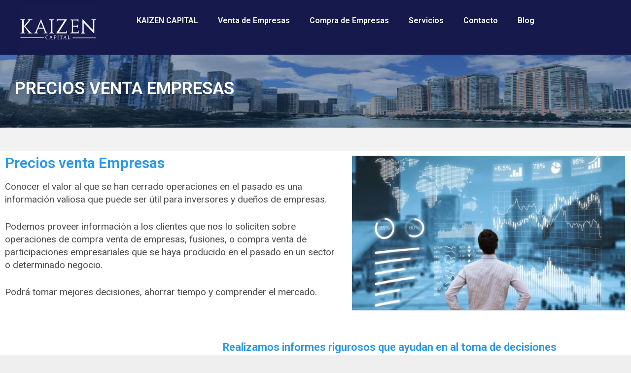

--- FILE ---
content_type: text/html; charset=UTF-8
request_url: https://compraventaempresasgk.com/precios-venta-empresas/
body_size: 30453
content:
<!DOCTYPE html>
<html lang="es">
<head>
	<!-- Global site tag (gtag.js) - Google Analytics -->
	<script type="litespeed/javascript" data-src="https://compraventaempresasgk.com/wp-content/litespeed/localres/aHR0cHM6Ly93d3cuZ29vZ2xldGFnbWFuYWdlci5jb20vZ3RhZy9qcw==?id=UA-131541815-1"></script>
	<script type="litespeed/javascript">window.dataLayer=window.dataLayer||[];function gtag(){dataLayer.push(arguments)}
gtag('js',new Date());gtag('config','UA-131541815-1')</script>


	<meta charset="UTF-8">
	<link rel="profile" href="https://gmpg.org/xfn/11">
	<meta name='robots' content='index, follow, max-image-preview:large, max-snippet:-1, max-video-preview:-1' />
<meta name="viewport" content="width=device-width, initial-scale=1">
	<!-- This site is optimized with the Yoast SEO Premium plugin v18.4 (Yoast SEO v18.8) - https://yoast.com/wordpress/plugins/seo/ -->
	<title>Precios Venta Empresas - KAIZEN Capital</title>
	<meta name="description" content="PRECIOS VENTA EMPRESAS Precios venta Empresas Conocer el valor al que se han cerrado operaciones en el pasado es una información valiosa que puede ser" />
	<link rel="canonical" href="https://compraventaempresasgk.com/precios-venta-empresas/" />
	<meta property="og:locale" content="es_ES" />
	<meta property="og:type" content="article" />
	<meta property="og:title" content="Precios Venta Empresas" />
	<meta property="og:description" content="PRECIOS VENTA EMPRESAS Precios venta Empresas Conocer el valor al que se han cerrado operaciones en el pasado es una información valiosa que puede ser" />
	<meta property="og:url" content="https://compraventaempresasgk.com/precios-venta-empresas/" />
	<meta property="og:site_name" content="KAIZEN Capital" />
	<meta property="article:modified_time" content="2021-02-22T21:49:35+00:00" />
	<meta property="og:image" content="https://compraventaempresasgk.com/wp-content/uploads/2021/01/Corporate-765478.jpg" />
	<meta property="og:image:width" content="664" />
	<meta property="og:image:height" content="376" />
	<meta property="og:image:type" content="image/jpeg" />
	<meta name="twitter:label1" content="Tiempo de lectura" />
	<meta name="twitter:data1" content="7 minutos" />
	<script type="application/ld+json" class="yoast-schema-graph">{"@context":"https://schema.org","@graph":[{"@type":"Organization","@id":"https://compraventaempresasgk.com/#organization","name":"Compra Venta de empresas GK","url":"https://compraventaempresasgk.com/","sameAs":[],"logo":{"@type":"ImageObject","inLanguage":"es","@id":"https://compraventaempresasgk.com/#/schema/logo/image/","url":"https://compraventaempresasgk.com/wp-content/uploads/2021/01/Logo-Kaizen-Capital-blanco-fondo-azul-tamano-pequeno-nuevo.svg","contentUrl":"https://compraventaempresasgk.com/wp-content/uploads/2021/01/Logo-Kaizen-Capital-blanco-fondo-azul-tamano-pequeno-nuevo.svg","width":1920,"height":1080,"caption":"Compra Venta de empresas GK"},"image":{"@id":"https://compraventaempresasgk.com/#/schema/logo/image/"}},{"@type":"WebSite","@id":"https://compraventaempresasgk.com/#website","url":"https://compraventaempresasgk.com/","name":"KAIZEN Capital","description":"M&amp;A fusiones y adquisiciones compra venta empresas","publisher":{"@id":"https://compraventaempresasgk.com/#organization"},"potentialAction":[{"@type":"SearchAction","target":{"@type":"EntryPoint","urlTemplate":"https://compraventaempresasgk.com/?s={search_term_string}"},"query-input":"required name=search_term_string"}],"inLanguage":"es"},{"@type":"ImageObject","inLanguage":"es","@id":"https://compraventaempresasgk.com/precios-venta-empresas/#primaryimage","url":"https://compraventaempresasgk.com/wp-content/uploads/2021/01/Corporate-765478.jpg","contentUrl":"https://compraventaempresasgk.com/wp-content/uploads/2021/01/Corporate-765478.jpg","width":664,"height":376,"caption":"Consultoria estratégica"},{"@type":"WebPage","@id":"https://compraventaempresasgk.com/precios-venta-empresas/#webpage","url":"https://compraventaempresasgk.com/precios-venta-empresas/","name":"Precios Venta Empresas - KAIZEN Capital","isPartOf":{"@id":"https://compraventaempresasgk.com/#website"},"primaryImageOfPage":{"@id":"https://compraventaempresasgk.com/precios-venta-empresas/#primaryimage"},"datePublished":"2021-01-28T15:49:24+00:00","dateModified":"2021-02-22T21:49:35+00:00","description":"PRECIOS VENTA EMPRESAS Precios venta Empresas Conocer el valor al que se han cerrado operaciones en el pasado es una información valiosa que puede ser","breadcrumb":{"@id":"https://compraventaempresasgk.com/precios-venta-empresas/#breadcrumb"},"inLanguage":"es","potentialAction":[{"@type":"ReadAction","target":["https://compraventaempresasgk.com/precios-venta-empresas/"]}]},{"@type":"BreadcrumbList","@id":"https://compraventaempresasgk.com/precios-venta-empresas/#breadcrumb","itemListElement":[{"@type":"ListItem","position":1,"name":"Portada","item":"https://compraventaempresasgk.com/"},{"@type":"ListItem","position":2,"name":"Precios Venta Empresas"}]}]}</script>
	<!-- / Yoast SEO Premium plugin. -->


<link rel='dns-prefetch' href='//s.w.org' />
<link rel="alternate" type="application/rss+xml" title="KAIZEN Capital &raquo; Feed" href="https://compraventaempresasgk.com/feed/" />
<link rel="alternate" type="application/rss+xml" title="KAIZEN Capital &raquo; Feed de los comentarios" href="https://compraventaempresasgk.com/comments/feed/" />
<script type="litespeed/javascript">window._wpemojiSettings={"baseUrl":"https:\/\/s.w.org\/images\/core\/emoji\/13.1.0\/72x72\/","ext":".png","svgUrl":"https:\/\/s.w.org\/images\/core\/emoji\/13.1.0\/svg\/","svgExt":".svg","source":{"concatemoji":"https:\/\/compraventaempresasgk.com\/wp-includes\/js\/wp-emoji-release.min.js?ver=5.9.10"}};
/*! This file is auto-generated */
!function(e,a,t){var n,r,o,i=a.createElement("canvas"),p=i.getContext&&i.getContext("2d");function s(e,t){var a=String.fromCharCode;p.clearRect(0,0,i.width,i.height),p.fillText(a.apply(this,e),0,0);e=i.toDataURL();return p.clearRect(0,0,i.width,i.height),p.fillText(a.apply(this,t),0,0),e===i.toDataURL()}function c(e){var t=a.createElement("script");t.src=e,t.defer=t.type="text/javascript",a.getElementsByTagName("head")[0].appendChild(t)}for(o=Array("flag","emoji"),t.supports={everything:!0,everythingExceptFlag:!0},r=0;r<o.length;r++)t.supports[o[r]]=function(e){if(!p||!p.fillText)return!1;switch(p.textBaseline="top",p.font="600 32px Arial",e){case"flag":return s([127987,65039,8205,9895,65039],[127987,65039,8203,9895,65039])?!1:!s([55356,56826,55356,56819],[55356,56826,8203,55356,56819])&&!s([55356,57332,56128,56423,56128,56418,56128,56421,56128,56430,56128,56423,56128,56447],[55356,57332,8203,56128,56423,8203,56128,56418,8203,56128,56421,8203,56128,56430,8203,56128,56423,8203,56128,56447]);case"emoji":return!s([10084,65039,8205,55357,56613],[10084,65039,8203,55357,56613])}return!1}(o[r]),t.supports.everything=t.supports.everything&&t.supports[o[r]],"flag"!==o[r]&&(t.supports.everythingExceptFlag=t.supports.everythingExceptFlag&&t.supports[o[r]]);t.supports.everythingExceptFlag=t.supports.everythingExceptFlag&&!t.supports.flag,t.DOMReady=!1,t.readyCallback=function(){t.DOMReady=!0},t.supports.everything||(n=function(){t.readyCallback()},a.addEventListener?(a.addEventListener("DOMContentLiteSpeedLoaded",n,!1),e.addEventListener("load",n,!1)):(e.attachEvent("onload",n),a.attachEvent("onreadystatechange",function(){"complete"===a.readyState&&t.readyCallback()})),(n=t.source||{}).concatemoji?c(n.concatemoji):n.wpemoji&&n.twemoji&&(c(n.twemoji),c(n.wpemoji)))}(window,document,window._wpemojiSettings)</script>
<style>
img.wp-smiley,
img.emoji {
	display: inline !important;
	border: none !important;
	box-shadow: none !important;
	height: 1em !important;
	width: 1em !important;
	margin: 0 0.07em !important;
	vertical-align: -0.1em !important;
	background: none !important;
	padding: 0 !important;
}
</style>
	<link rel='stylesheet' id='argpd-informbox-css'  href='https://compraventaempresasgk.com/wp-content/plugins/adapta-rgpd/assets/css/inform-box-simple.css?ver=1.3.9' media='all' />
<link rel='stylesheet' id='litespeed-cache-dummy-css'  href='https://compraventaempresasgk.com/wp-content/plugins/litespeed-cache/assets/css/litespeed-dummy.css?ver=5.9.10' media='all' />
<link rel='stylesheet' id='premium-addons-css'  href='https://compraventaempresasgk.com/wp-content/plugins/premium-addons-for-elementor/assets/frontend/min-css/premium-addons.min.css?ver=4.11.41' media='all' />
<link rel='stylesheet' id='wp-block-library-css'  href='https://compraventaempresasgk.com/wp-includes/css/dist/block-library/style.min.css?ver=5.9.10' media='all' />
<style id='global-styles-inline-css'>
body{--wp--preset--color--black: #000000;--wp--preset--color--cyan-bluish-gray: #abb8c3;--wp--preset--color--white: #ffffff;--wp--preset--color--pale-pink: #f78da7;--wp--preset--color--vivid-red: #cf2e2e;--wp--preset--color--luminous-vivid-orange: #ff6900;--wp--preset--color--luminous-vivid-amber: #fcb900;--wp--preset--color--light-green-cyan: #7bdcb5;--wp--preset--color--vivid-green-cyan: #00d084;--wp--preset--color--pale-cyan-blue: #8ed1fc;--wp--preset--color--vivid-cyan-blue: #0693e3;--wp--preset--color--vivid-purple: #9b51e0;--wp--preset--color--contrast: var(--contrast);--wp--preset--color--contrast-2: var(--contrast-2);--wp--preset--color--contrast-3: var(--contrast-3);--wp--preset--color--base: var(--base);--wp--preset--color--base-2: var(--base-2);--wp--preset--color--base-3: var(--base-3);--wp--preset--color--accent: var(--accent);--wp--preset--gradient--vivid-cyan-blue-to-vivid-purple: linear-gradient(135deg,rgba(6,147,227,1) 0%,rgb(155,81,224) 100%);--wp--preset--gradient--light-green-cyan-to-vivid-green-cyan: linear-gradient(135deg,rgb(122,220,180) 0%,rgb(0,208,130) 100%);--wp--preset--gradient--luminous-vivid-amber-to-luminous-vivid-orange: linear-gradient(135deg,rgba(252,185,0,1) 0%,rgba(255,105,0,1) 100%);--wp--preset--gradient--luminous-vivid-orange-to-vivid-red: linear-gradient(135deg,rgba(255,105,0,1) 0%,rgb(207,46,46) 100%);--wp--preset--gradient--very-light-gray-to-cyan-bluish-gray: linear-gradient(135deg,rgb(238,238,238) 0%,rgb(169,184,195) 100%);--wp--preset--gradient--cool-to-warm-spectrum: linear-gradient(135deg,rgb(74,234,220) 0%,rgb(151,120,209) 20%,rgb(207,42,186) 40%,rgb(238,44,130) 60%,rgb(251,105,98) 80%,rgb(254,248,76) 100%);--wp--preset--gradient--blush-light-purple: linear-gradient(135deg,rgb(255,206,236) 0%,rgb(152,150,240) 100%);--wp--preset--gradient--blush-bordeaux: linear-gradient(135deg,rgb(254,205,165) 0%,rgb(254,45,45) 50%,rgb(107,0,62) 100%);--wp--preset--gradient--luminous-dusk: linear-gradient(135deg,rgb(255,203,112) 0%,rgb(199,81,192) 50%,rgb(65,88,208) 100%);--wp--preset--gradient--pale-ocean: linear-gradient(135deg,rgb(255,245,203) 0%,rgb(182,227,212) 50%,rgb(51,167,181) 100%);--wp--preset--gradient--electric-grass: linear-gradient(135deg,rgb(202,248,128) 0%,rgb(113,206,126) 100%);--wp--preset--gradient--midnight: linear-gradient(135deg,rgb(2,3,129) 0%,rgb(40,116,252) 100%);--wp--preset--duotone--dark-grayscale: url('#wp-duotone-dark-grayscale');--wp--preset--duotone--grayscale: url('#wp-duotone-grayscale');--wp--preset--duotone--purple-yellow: url('#wp-duotone-purple-yellow');--wp--preset--duotone--blue-red: url('#wp-duotone-blue-red');--wp--preset--duotone--midnight: url('#wp-duotone-midnight');--wp--preset--duotone--magenta-yellow: url('#wp-duotone-magenta-yellow');--wp--preset--duotone--purple-green: url('#wp-duotone-purple-green');--wp--preset--duotone--blue-orange: url('#wp-duotone-blue-orange');--wp--preset--font-size--small: 13px;--wp--preset--font-size--medium: 20px;--wp--preset--font-size--large: 36px;--wp--preset--font-size--x-large: 42px;}.has-black-color{color: var(--wp--preset--color--black) !important;}.has-cyan-bluish-gray-color{color: var(--wp--preset--color--cyan-bluish-gray) !important;}.has-white-color{color: var(--wp--preset--color--white) !important;}.has-pale-pink-color{color: var(--wp--preset--color--pale-pink) !important;}.has-vivid-red-color{color: var(--wp--preset--color--vivid-red) !important;}.has-luminous-vivid-orange-color{color: var(--wp--preset--color--luminous-vivid-orange) !important;}.has-luminous-vivid-amber-color{color: var(--wp--preset--color--luminous-vivid-amber) !important;}.has-light-green-cyan-color{color: var(--wp--preset--color--light-green-cyan) !important;}.has-vivid-green-cyan-color{color: var(--wp--preset--color--vivid-green-cyan) !important;}.has-pale-cyan-blue-color{color: var(--wp--preset--color--pale-cyan-blue) !important;}.has-vivid-cyan-blue-color{color: var(--wp--preset--color--vivid-cyan-blue) !important;}.has-vivid-purple-color{color: var(--wp--preset--color--vivid-purple) !important;}.has-black-background-color{background-color: var(--wp--preset--color--black) !important;}.has-cyan-bluish-gray-background-color{background-color: var(--wp--preset--color--cyan-bluish-gray) !important;}.has-white-background-color{background-color: var(--wp--preset--color--white) !important;}.has-pale-pink-background-color{background-color: var(--wp--preset--color--pale-pink) !important;}.has-vivid-red-background-color{background-color: var(--wp--preset--color--vivid-red) !important;}.has-luminous-vivid-orange-background-color{background-color: var(--wp--preset--color--luminous-vivid-orange) !important;}.has-luminous-vivid-amber-background-color{background-color: var(--wp--preset--color--luminous-vivid-amber) !important;}.has-light-green-cyan-background-color{background-color: var(--wp--preset--color--light-green-cyan) !important;}.has-vivid-green-cyan-background-color{background-color: var(--wp--preset--color--vivid-green-cyan) !important;}.has-pale-cyan-blue-background-color{background-color: var(--wp--preset--color--pale-cyan-blue) !important;}.has-vivid-cyan-blue-background-color{background-color: var(--wp--preset--color--vivid-cyan-blue) !important;}.has-vivid-purple-background-color{background-color: var(--wp--preset--color--vivid-purple) !important;}.has-black-border-color{border-color: var(--wp--preset--color--black) !important;}.has-cyan-bluish-gray-border-color{border-color: var(--wp--preset--color--cyan-bluish-gray) !important;}.has-white-border-color{border-color: var(--wp--preset--color--white) !important;}.has-pale-pink-border-color{border-color: var(--wp--preset--color--pale-pink) !important;}.has-vivid-red-border-color{border-color: var(--wp--preset--color--vivid-red) !important;}.has-luminous-vivid-orange-border-color{border-color: var(--wp--preset--color--luminous-vivid-orange) !important;}.has-luminous-vivid-amber-border-color{border-color: var(--wp--preset--color--luminous-vivid-amber) !important;}.has-light-green-cyan-border-color{border-color: var(--wp--preset--color--light-green-cyan) !important;}.has-vivid-green-cyan-border-color{border-color: var(--wp--preset--color--vivid-green-cyan) !important;}.has-pale-cyan-blue-border-color{border-color: var(--wp--preset--color--pale-cyan-blue) !important;}.has-vivid-cyan-blue-border-color{border-color: var(--wp--preset--color--vivid-cyan-blue) !important;}.has-vivid-purple-border-color{border-color: var(--wp--preset--color--vivid-purple) !important;}.has-vivid-cyan-blue-to-vivid-purple-gradient-background{background: var(--wp--preset--gradient--vivid-cyan-blue-to-vivid-purple) !important;}.has-light-green-cyan-to-vivid-green-cyan-gradient-background{background: var(--wp--preset--gradient--light-green-cyan-to-vivid-green-cyan) !important;}.has-luminous-vivid-amber-to-luminous-vivid-orange-gradient-background{background: var(--wp--preset--gradient--luminous-vivid-amber-to-luminous-vivid-orange) !important;}.has-luminous-vivid-orange-to-vivid-red-gradient-background{background: var(--wp--preset--gradient--luminous-vivid-orange-to-vivid-red) !important;}.has-very-light-gray-to-cyan-bluish-gray-gradient-background{background: var(--wp--preset--gradient--very-light-gray-to-cyan-bluish-gray) !important;}.has-cool-to-warm-spectrum-gradient-background{background: var(--wp--preset--gradient--cool-to-warm-spectrum) !important;}.has-blush-light-purple-gradient-background{background: var(--wp--preset--gradient--blush-light-purple) !important;}.has-blush-bordeaux-gradient-background{background: var(--wp--preset--gradient--blush-bordeaux) !important;}.has-luminous-dusk-gradient-background{background: var(--wp--preset--gradient--luminous-dusk) !important;}.has-pale-ocean-gradient-background{background: var(--wp--preset--gradient--pale-ocean) !important;}.has-electric-grass-gradient-background{background: var(--wp--preset--gradient--electric-grass) !important;}.has-midnight-gradient-background{background: var(--wp--preset--gradient--midnight) !important;}.has-small-font-size{font-size: var(--wp--preset--font-size--small) !important;}.has-medium-font-size{font-size: var(--wp--preset--font-size--medium) !important;}.has-large-font-size{font-size: var(--wp--preset--font-size--large) !important;}.has-x-large-font-size{font-size: var(--wp--preset--font-size--x-large) !important;}
</style>
<link rel='stylesheet' id='eae-css-css'  href='https://compraventaempresasgk.com/wp-content/plugins/addon-elements-for-elementor-page-builder/assets/css/eae.min.css?ver=1.11.15' media='all' />
<link rel='stylesheet' id='font-awesome-4-shim-css'  href='https://compraventaempresasgk.com/wp-content/plugins/elementor/assets/lib/font-awesome/css/v4-shims.min.css?ver=1.0' media='all' />
<link rel='stylesheet' id='font-awesome-5-all-css'  href='https://compraventaempresasgk.com/wp-content/plugins/elementor/assets/lib/font-awesome/css/all.min.css?ver=4.11.41' media='all' />
<link rel='stylesheet' id='vegas-css-css'  href='https://compraventaempresasgk.com/wp-content/plugins/addon-elements-for-elementor-page-builder/assets/lib/vegas/vegas.min.css?ver=2.4.0' media='all' />
<link rel='stylesheet' id='contact-form-7-css'  href='https://compraventaempresasgk.com/wp-content/plugins/contact-form-7/includes/css/styles.css?ver=5.5.6' media='all' />
<link rel='stylesheet' id='es-select2-css'  href='https://compraventaempresasgk.com/wp-content/plugins/estatik/common/select2/select2.min.css?ver=4.1.12' media='all' />
<link rel='stylesheet' id='es-datetime-picker-css'  href='https://compraventaempresasgk.com/wp-content/plugins/estatik/includes/classes/framework/assets/css/jquery.datetimepicker.min.css' media='all' />
<link rel='stylesheet' id='es-slick-css'  href='https://compraventaempresasgk.com/wp-content/plugins/estatik/common/slick/slick.min.css?ver=4.1.12' media='all' />
<link rel='stylesheet' id='es-magnific-css'  href='https://compraventaempresasgk.com/wp-content/plugins/estatik/common/magnific-popup/magnific-popup.min.css?ver=4.1.12' media='all' />
<link rel='stylesheet' id='es-frontend-css'  href='https://compraventaempresasgk.com/wp-content/plugins/estatik/public/css/public.min.css?ver=4.1.12' media='all' />
<style id='es-frontend-inline-css'>
@font-face {font-family: 'Lato'; font-style: normal; font-weight: 300; src: url(https://compraventaempresasgk.com/wp-content/uploads/2025/03/S6u9w4BMUTPHh7USew-FGC_p9dw.ttf) format('woff2'); font-display: swap;}@font-face {font-family: 'Lato'; font-style: normal; font-weight: 400; src: url(https://compraventaempresasgk.com/wp-content/uploads/2025/03/S6uyw4BMUTPHvxk6XweuBCY.ttf) format('woff2'); font-display: swap;}@font-face {font-family: 'Lato'; font-style: normal; font-weight: 700; src: url(https://compraventaempresasgk.com/wp-content/uploads/2025/03/S6u9w4BMUTPHh6UVew-FGC_p9dw.ttf) format('woff2'); font-display: swap;}@font-face {font-family: 'Open Sans'; font-style: normal; font-weight: 300; src: url(https://compraventaempresasgk.com/wp-content/uploads/2025/03/memSYaGs126MiZpBA-UvWbX2vVnXBbObj2OVZyOOSr4dVJWUgsiH0C4nY1M2xLER.ttf) format('woff2'); font-display: swap;}@font-face {font-family: 'Open Sans'; font-style: normal; font-weight: 400; src: url(https://compraventaempresasgk.com/wp-content/uploads/2025/03/memSYaGs126MiZpBA-UvWbX2vVnXBbObj2OVZyOOSr4dVJWUgsjZ0C4nY1M2xLER.ttf) format('woff2'); font-display: swap;}@font-face {font-family: 'Open Sans'; font-style: normal; font-weight: 700; src: url(https://compraventaempresasgk.com/wp-content/uploads/2025/03/memSYaGs126MiZpBA-UvWbX2vVnXBbObj2OVZyOOSr4dVJWUgsg-1y4nY1M2xLER.ttf) format('woff2'); font-display: swap;}

        .es-btn.es-btn--primary, .es-btn--primary[type=submit], button.es-btn--primary, a.es-btn--primary {
            border-color: #FF5A5F;
        }
        
        .es-price-marker--active:after {
            border-top-color: #FF5A5F;
        }
        
        .es-btn.es-btn--primary:not(.es-btn--bordered):not(:hover):not(:active),
        .es-btn.es-btn--primary:not(.es-btn--bordered):hover,
        .es-price-marker--active,
        .xdsoft_datetimepicker .xdsoft_calendar td.xdsoft_default, .xdsoft_datetimepicker .xdsoft_calendar td.xdsoft_current, .xdsoft_datetimepicker .xdsoft_timepicker .xdsoft_time_box>div>div.xdsoft_current {
            background-color: #FF5A5F;
        }
        
        .es-btn.es-btn--primary.es-btn--bordered,
        .es-btn.es-btn--active .es-icon.es-icon_heart,
        .es-wishlist-link.es-wishlist-link--active .es-icon {
            color: #FF5A5F;
        }
        
        button.es-btn--secondary:disabled, .es-btn.es-btn--secondary, .es-btn--secondary[type=submit], button.es-btn--secondary, a.es-btn--secondary {
            border-color: #13A48E;
        }
        
        .es-secondary-bg {
            background-color: #13A48E;
        }
        
        .es-primary-bg {
            background-color: #FF5A5F;
        }
        
        
        .es-btn.es-btn--secondary:not(.es-btn--bordered), .es-field .select2 .select2-selection__choice {
            background-color: #13A48E;
        }
        
        .xdsoft_datetimepicker .xdsoft_calendar td:hover, .xdsoft_datetimepicker .xdsoft_timepicker .xdsoft_time_box>div>div:hover {
            background-color: #13A48E!important;
        }
        
        .es-btn.es-btn--secondary.es-btn--bordered, 
        .es-btn.es-btn--default:hover:not([disabled]):not(.es-btn--disabled),
        .es-btn.es-btn--icon:hover:not([disabled]):not(.es-btn--disabled) .es-icon,
        .xdsoft_datetimepicker .xdsoft_calendar td.xdsoft_today,
        .es-property-field--post_content .es-property-field__value a,
        .es-dymanic-content a,
        .es-hit-limit a, button.es-slick-arrow:not(.slick-disabled):hover {
            color: #13A48E;
            background-color: transparent;
        }
        
        .es-btn:hover:not([disabled]):not(.es-btn--disabled) .es-icon.es-icon_heart, .entity-box__delete:hover {
            color: #FF5A5F!important;
        }
        
        .es-select2__dropdown .select2-results__option--highlighted[aria-selected],
        .es-field.es-field--checkbox input:checked, .widget .es-field.es-field--checkbox input:checked,
        .es-field.es-field--radio input:checked, .es-bg-secondary,
        .es-property-management--form .es-tabs__nav li:hover .es-tabs__numeric,
        .es-property-management--form .es-tabs__nav li.active .es-tabs__numeric {
            background-color: #13A48E;
        }
        
        .es-pagination ul li a.page-numbers:hover {
            border: 2px solid #13A48E;
            color: #13A48E;
        }

        .es-field--radio-item-bordered:hover input + label, .es-field--checkbox-item-bordered:hover input + label {
            border-color:rgba(19, 164, 142, 0.4);
        }

        .es-field--radio-item-bordered input:checked + label,
        .widget .es-field--radio-item-bordered input:checked + label,
        .es-field--checkbox-item-bordered input:checked + label,
        .widget .es-field--checkbox-item-bordered input:checked + label,
        .es-field.es-field--checkbox input:checked,
        .es-field.es-field--radio input:checked,
        body .es-field textarea:focus, body .es-field.es-field--select select:focus, body .es-field input[type=email]:focus, body .es-field input[type=text]:focus, body .es-field input[type=password]:focus, body .es-field input[type=number]:focus {
            border-color:#13A48E;
        }

        .es-field--radio-item-bordered input:checked + label .es-icon,
        .es-field--checkbox-item-bordered input:checked + label .es-icon,
        .es-field a.es-field__show-more,
        .es-section__content p a,
        .es-secondary-color,
        a.es-secondary-color:active,
        a.es-secondary-color:hover,
        a.es-secondary-color,
        .es-profile__menu a:hover,
        .widget .es-secondary-color,
         a.es-secondary-color,
         a.es-secondary-color.es-toggle-pwd,
         a.es-secondary-color-hover:hover,
        .es-property-field__value a:hover,
        .es-agent-field__value a,
        .es-privacy-policy-container a,
        .es-auth a:not(.es-btn),
        .es-powered a,
        .es-preferred-contact--whatsapp a {
            color:#13A48E;
        }.es-listing__meta-bedrooms path {fill: #DADADA}.es-listing__meta-bathrooms path {fill: #DADADA}.es-listing__meta-area path {fill: #DADADA}.es-media, .es-file, .es-listing, .es-agent-single, .es-agency-single, .es-widget-wrap *:not(.es-icon):not(.fa):not(.heading-font),
            .es-select2__dropdown, .es-single, .es-btn, button.es-btn[disabled]:hover .mfp-wrap.es-property-magnific,
            .es-field input, .es-field select, .es-field textarea, .es-magnific-popup:not(.es-icon),
            .es-magnific-popup:not(.fa), .es-listings-filter, .es-search, .content-font, .es-profile,
            .es-property-magnific .mfp-counter, .es-property-magnific .mfp-title,
            .xdsoft_datetimepicker, .es-component, .es-auth, .es-entity, .es-entities--grid .es-entity .es-entity__title,
            .es-review-form, .es-review-form .es-field__label, .es-field .es-field__strlen, .es-entities-list {
                font-family: 'Open Sans', sans-serif;
            }
            .es-listing h1, .es-listing h2, .es-listing h3, .es-listing h4, .es-listing h5, .es-listing h6,
            .es-search h2, .es-search h3, .es-search h4, .es-search h5, .es-search h6, .heading-font,
            .es-price, .es-property-section .es-property-section__title,
            .es-entity-section__title,
            .widget .es-widget-wrap .es-widget__title, .es-widget__title,
            .es-magnific-popup h1, .es-magnific-popup h2, .es-magnific-popup h3, .es-magnific-popup h4,
            .es-magnific-popup h5, .es-magnific-popup h6, .es-entity .es-entity__title,
            .es-review-form h3.es-review-form__title {
                font-family: 'Lato';
            }
            
</style>
<link rel='stylesheet' id='toc-screen-css'  href='https://compraventaempresasgk.com/wp-content/plugins/table-of-contents-plus/screen.min.css?ver=2411.1' media='all' />
<link rel='stylesheet' id='generate-style-grid-css'  href='https://compraventaempresasgk.com/wp-content/themes/generatepress/assets/css/unsemantic-grid.min.css?ver=3.1.3' media='all' />
<link rel='stylesheet' id='generate-style-css'  href='https://compraventaempresasgk.com/wp-content/themes/generatepress/assets/css/style.min.css?ver=3.1.3' media='all' />
<style id='generate-style-inline-css'>
body{background-color:#efefef;color:#3a3a3a;}a{color:#1e73be;}a:hover, a:focus, a:active{color:#000000;}body .grid-container{max-width:1100px;}.wp-block-group__inner-container{max-width:1100px;margin-left:auto;margin-right:auto;}.site-header .header-image{width:160px;}:root{--contrast:#222222;--contrast-2:#575760;--contrast-3:#b2b2be;--base:#f0f0f0;--base-2:#f7f8f9;--base-3:#ffffff;--accent:#1e73be;}.has-contrast-color{color:#222222;}.has-contrast-background-color{background-color:#222222;}.has-contrast-2-color{color:#575760;}.has-contrast-2-background-color{background-color:#575760;}.has-contrast-3-color{color:#b2b2be;}.has-contrast-3-background-color{background-color:#b2b2be;}.has-base-color{color:#f0f0f0;}.has-base-background-color{background-color:#f0f0f0;}.has-base-2-color{color:#f7f8f9;}.has-base-2-background-color{background-color:#f7f8f9;}.has-base-3-color{color:#ffffff;}.has-base-3-background-color{background-color:#ffffff;}.has-accent-color{color:#1e73be;}.has-accent-background-color{background-color:#1e73be;}body{line-height:1.5;}.entry-content > [class*="wp-block-"]:not(:last-child){margin-bottom:1.5em;}.main-title{font-size:45px;}.main-navigation .main-nav ul ul li a{font-size:14px;}.sidebar .widget, .footer-widgets .widget{font-size:17px;}h1{font-weight:700;font-size:40px;}h2{font-weight:300;font-size:30px;}h3{font-size:20px;}h4{font-size:inherit;}h5{font-size:inherit;}@media (max-width:768px){.main-title{font-size:30px;}h1{font-size:30px;}h2{font-size:25px;}}.top-bar{background-color:#636363;color:#ffffff;}.top-bar a{color:#ffffff;}.top-bar a:hover{color:#303030;}.site-header{background-color:#ffffff;color:#3a3a3a;}.site-header a{color:#3a3a3a;}.main-title a,.main-title a:hover{color:#222222;}.site-description{color:#757575;}.mobile-menu-control-wrapper .menu-toggle,.mobile-menu-control-wrapper .menu-toggle:hover,.mobile-menu-control-wrapper .menu-toggle:focus,.has-inline-mobile-toggle #site-navigation.toggled{background-color:rgba(0, 0, 0, 0.02);}.main-navigation,.main-navigation ul ul{background-color:#ffffff;}.main-navigation .main-nav ul li a, .main-navigation .menu-toggle, .main-navigation .menu-bar-items{color:#000000;}.main-navigation .main-nav ul li:not([class*="current-menu-"]):hover > a, .main-navigation .main-nav ul li:not([class*="current-menu-"]):focus > a, .main-navigation .main-nav ul li.sfHover:not([class*="current-menu-"]) > a, .main-navigation .menu-bar-item:hover > a, .main-navigation .menu-bar-item.sfHover > a{color:#8f919e;background-color:#ffffff;}button.menu-toggle:hover,button.menu-toggle:focus,.main-navigation .mobile-bar-items a,.main-navigation .mobile-bar-items a:hover,.main-navigation .mobile-bar-items a:focus{color:#000000;}.main-navigation .main-nav ul li[class*="current-menu-"] > a{color:#8f919e;background-color:#ffffff;}.navigation-search input[type="search"],.navigation-search input[type="search"]:active, .navigation-search input[type="search"]:focus, .main-navigation .main-nav ul li.search-item.active > a, .main-navigation .menu-bar-items .search-item.active > a{color:#8f919e;background-color:#ffffff;}.main-navigation ul ul{background-color:#f6f9fc;}.main-navigation .main-nav ul ul li a{color:#000000;}.main-navigation .main-nav ul ul li:not([class*="current-menu-"]):hover > a,.main-navigation .main-nav ul ul li:not([class*="current-menu-"]):focus > a, .main-navigation .main-nav ul ul li.sfHover:not([class*="current-menu-"]) > a{color:#8f919e;background-color:#f6f9fc;}.main-navigation .main-nav ul ul li[class*="current-menu-"] > a{color:#8f919e;background-color:#f6f9fc;}.separate-containers .inside-article, .separate-containers .comments-area, .separate-containers .page-header, .one-container .container, .separate-containers .paging-navigation, .inside-page-header{background-color:#ffffff;}.entry-meta{color:#595959;}.entry-meta a{color:#595959;}.entry-meta a:hover{color:#1e73be;}.sidebar .widget{background-color:#ffffff;}.sidebar .widget .widget-title{color:#000000;}.footer-widgets{background-color:#ffffff;}.footer-widgets .widget-title{color:#000000;}.site-info{color:#ffffff;background-color:#222222;}.site-info a{color:#ffffff;}.site-info a:hover{color:#606060;}.footer-bar .widget_nav_menu .current-menu-item a{color:#606060;}input[type="text"],input[type="email"],input[type="url"],input[type="password"],input[type="search"],input[type="tel"],input[type="number"],textarea,select{color:#666666;background-color:#fafafa;border-color:#cccccc;}input[type="text"]:focus,input[type="email"]:focus,input[type="url"]:focus,input[type="password"]:focus,input[type="search"]:focus,input[type="tel"]:focus,input[type="number"]:focus,textarea:focus,select:focus{color:#666666;background-color:#ffffff;border-color:#bfbfbf;}button,html input[type="button"],input[type="reset"],input[type="submit"],a.button,a.wp-block-button__link:not(.has-background){color:#ffffff;background-color:#666666;}button:hover,html input[type="button"]:hover,input[type="reset"]:hover,input[type="submit"]:hover,a.button:hover,button:focus,html input[type="button"]:focus,input[type="reset"]:focus,input[type="submit"]:focus,a.button:focus,a.wp-block-button__link:not(.has-background):active,a.wp-block-button__link:not(.has-background):focus,a.wp-block-button__link:not(.has-background):hover{color:#ffffff;background-color:#3f3f3f;}a.generate-back-to-top{background-color:rgba( 0,0,0,0.4 );color:#ffffff;}a.generate-back-to-top:hover,a.generate-back-to-top:focus{background-color:rgba( 0,0,0,0.6 );color:#ffffff;}@media (max-width:768px){.main-navigation .menu-bar-item:hover > a, .main-navigation .menu-bar-item.sfHover > a{background:none;color:#000000;}}.inside-top-bar{padding:10px;}.inside-header{padding:40px;}.site-main .wp-block-group__inner-container{padding:40px;}.entry-content .alignwide, body:not(.no-sidebar) .entry-content .alignfull{margin-left:-40px;width:calc(100% + 80px);max-width:calc(100% + 80px);}.rtl .menu-item-has-children .dropdown-menu-toggle{padding-left:20px;}.rtl .main-navigation .main-nav ul li.menu-item-has-children > a{padding-right:20px;}.site-info{padding:20px;}@media (max-width:768px){.separate-containers .inside-article, .separate-containers .comments-area, .separate-containers .page-header, .separate-containers .paging-navigation, .one-container .site-content, .inside-page-header{padding:30px;}.site-main .wp-block-group__inner-container{padding:30px;}.site-info{padding-right:10px;padding-left:10px;}.entry-content .alignwide, body:not(.no-sidebar) .entry-content .alignfull{margin-left:-30px;width:calc(100% + 60px);max-width:calc(100% + 60px);}}.one-container .sidebar .widget{padding:0px;}/* End cached CSS */@media (max-width:768px){.main-navigation .menu-toggle,.main-navigation .mobile-bar-items,.sidebar-nav-mobile:not(#sticky-placeholder){display:block;}.main-navigation ul,.gen-sidebar-nav{display:none;}[class*="nav-float-"] .site-header .inside-header > *{float:none;clear:both;}}
</style>
<link rel='stylesheet' id='generate-mobile-style-css'  href='https://compraventaempresasgk.com/wp-content/themes/generatepress/assets/css/mobile.min.css?ver=3.1.3' media='all' />
<link rel='stylesheet' id='generate-font-icons-css'  href='https://compraventaempresasgk.com/wp-content/themes/generatepress/assets/css/components/font-icons.min.css?ver=3.1.3' media='all' />
<link rel='stylesheet' id='generate-child-css'  href='https://compraventaempresasgk.com/wp-content/themes/generatepress-child/style.css?ver=1612574134' media='all' />
<link rel='stylesheet' id='jet-elements-css'  href='https://compraventaempresasgk.com/wp-content/plugins/jet-elements/assets/css/jet-elements.css?ver=2.6.4' media='all' />
<link rel='stylesheet' id='jet-elements-skin-css'  href='https://compraventaempresasgk.com/wp-content/plugins/jet-elements/assets/css/jet-elements-skin.css?ver=2.6.4' media='all' />
<link rel='stylesheet' id='elementor-icons-css'  href='https://compraventaempresasgk.com/wp-content/plugins/elementor/assets/lib/eicons/css/elementor-icons.min.css?ver=5.15.0' media='all' />
<link rel='stylesheet' id='elementor-frontend-legacy-css'  href='https://compraventaempresasgk.com/wp-content/plugins/elementor/assets/css/frontend-legacy.min.css?ver=3.6.4' media='all' />
<link rel='stylesheet' id='elementor-frontend-css'  href='https://compraventaempresasgk.com/wp-content/plugins/elementor/assets/css/frontend.min.css?ver=3.6.4' media='all' />
<link rel='stylesheet' id='elementor-post-9997-css'  href='https://compraventaempresasgk.com/wp-content/uploads/elementor/css/post-9997.css?ver=1652288246' media='all' />
<link rel='stylesheet' id='elementor-pro-css'  href='https://compraventaempresasgk.com/wp-content/plugins/elementor-pro/assets/css/frontend.min.css?ver=3.6.4' media='all' />
<link rel='stylesheet' id='elementor-global-css'  href='https://compraventaempresasgk.com/wp-content/uploads/elementor/css/global.css?ver=1652288281' media='all' />
<link rel='stylesheet' id='elementor-post-7082-css'  href='https://compraventaempresasgk.com/wp-content/uploads/elementor/css/post-7082.css?ver=1652307735' media='all' />
<link rel='stylesheet' id='elementor-post-5115-css'  href='https://compraventaempresasgk.com/wp-content/uploads/elementor/css/post-5115.css?ver=1652288627' media='all' />
<link rel='stylesheet' id='elementor-post-4970-css'  href='https://compraventaempresasgk.com/wp-content/uploads/elementor/css/post-4970.css?ver=1652288246' media='all' />
<link rel='stylesheet' id='google-fonts-1-css'  href='https://fonts.googleapis.com/css?family=Roboto%3A100%2C100italic%2C200%2C200italic%2C300%2C300italic%2C400%2C400italic%2C500%2C500italic%2C600%2C600italic%2C700%2C700italic%2C800%2C800italic%2C900%2C900italic%7CRoboto+Slab%3A100%2C100italic%2C200%2C200italic%2C300%2C300italic%2C400%2C400italic%2C500%2C500italic%2C600%2C600italic%2C700%2C700italic%2C800%2C800italic%2C900%2C900italic&#038;display=auto&#038;ver=5.9.10' media='all' />
<link rel='stylesheet' id='elementor-icons-shared-0-css'  href='https://compraventaempresasgk.com/wp-content/plugins/elementor/assets/lib/font-awesome/css/fontawesome.min.css?ver=5.15.3' media='all' />
<link rel='stylesheet' id='elementor-icons-fa-solid-css'  href='https://compraventaempresasgk.com/wp-content/plugins/elementor/assets/lib/font-awesome/css/solid.min.css?ver=5.15.3' media='all' />
<link rel='stylesheet' id='elementor-icons-fa-brands-css'  href='https://compraventaempresasgk.com/wp-content/plugins/elementor/assets/lib/font-awesome/css/brands.min.css?ver=5.15.3' media='all' />
<script src='https://compraventaempresasgk.com/wp-includes/js/jquery/jquery.min.js?ver=3.6.0' id='jquery-core-js'></script>
<script data-optimized="1" type="litespeed/javascript" data-src='https://compraventaempresasgk.com/wp-content/litespeed/js/8e9ca6b8f0099c7869098d3f7e6619b0.js?ver=aff0d' id='jquery-migrate-js'></script>
<script data-optimized="1" type="litespeed/javascript" data-src='https://compraventaempresasgk.com/wp-content/litespeed/js/f9d216a577d59e435ba2c429e957ee1d.js?ver=64b62' id='es-datetime-picker-js'></script>
<script data-optimized="1" type="litespeed/javascript" data-src='https://compraventaempresasgk.com/wp-content/litespeed/js/5768f470ce64a240de019c6126e009f9.js?ver=88714' id='es-select2-js'></script>
<script data-optimized="1" type="litespeed/javascript" data-src='https://compraventaempresasgk.com/wp-content/litespeed/js/1a3de28d72950d7fd0f7205ed751ef22.js?ver=d74df' id='jquery-ui-core-js'></script>
<script data-optimized="1" type="litespeed/javascript" data-src='https://compraventaempresasgk.com/wp-content/litespeed/js/251a61ea40446463326b2e9e9e2a41da.js?ver=ea362' id='jquery-ui-mouse-js'></script>
<script data-optimized="1" type="litespeed/javascript" data-src='https://compraventaempresasgk.com/wp-content/litespeed/js/aae3c3213ad802ccdc6a2a64b3a5c459.js?ver=9c0a1' id='jquery-ui-sortable-js'></script>
<script id='es-framework-js-extra' type="litespeed/javascript">var Es_Framework={"nonces":{"attachment_save_caption_nonce":"23bbb20807"},"tr":{"add_caption":"A\u00f1adir un subtitulo\n","failed":"Ha fallado\n"},"ajaxurl":"https:\/\/compraventaempresasgk.com\/wp-admin\/admin-ajax.php"}</script>
<script data-optimized="1" type="litespeed/javascript" data-src='https://compraventaempresasgk.com/wp-content/litespeed/js/ac47bd7c424598c6b125bd64da279695.js?ver=a37f4' id='es-framework-js'></script>
<script type="litespeed/javascript" data-src='https://static.addtoany.com/menu/page.js?ver=5.9.10' id='es-share-script-js'></script>
<script data-optimized="1" type="litespeed/javascript" data-src='https://compraventaempresasgk.com/wp-content/litespeed/js/2bcffd93d17aba3da8a1d55de7cfb8f7.js?ver=e1a05' id='es-magnific-js'></script>
<script data-optimized="1" type="litespeed/javascript" data-src='https://compraventaempresasgk.com/wp-content/litespeed/js/0a1c634857aacc41fe70094219c85b77.js?ver=a990b' id='es-slick-js'></script>
<script data-optimized="1" type="litespeed/javascript" data-src='https://compraventaempresasgk.com/wp-content/litespeed/js/e4516c73ea47e9496d2a3263f04fb8f3.js?ver=d7a81' id='clipboard-js'></script>
<script id='es-frontend-js-extra' type="litespeed/javascript">var Estatik={"tr":{"close":"Cerrar","unknown_error":"Algo mal. P\u00f3ngase en contacto con el soporte.","remove_saved_property":"\u00bfEliminar esta casa de guardados?","got_it":"Entiendo\n","delete_homes":"\u00bfEliminar %s casas de sus listados?\n","delete_homes_btn":"Eliminar casas\n","cancel":"Cancelar","remove":"Eliminar\n","delete_field":"\u00bfEst\u00e1 seguro de que desea eliminar el campo %s?\n","delete_section":"\u00bfEst\u00e1 seguro de que desea eliminar la secci\u00f3n %s?\n","set_pin":"Editar ubicaci\u00f3n de pin\n","save_pin":"Guardar ubicaci\u00f3n de pin"},"nonce":{"saved_search":"1202c3e2fc","get_locations":"8b97bb5c3e","delete_property_popup":"409e4f2749","nonce_locations":"8b97bb5c3e"},"settings":{"ajaxurl":"https:\/\/compraventaempresasgk.com\/wp-admin\/admin-ajax.php","recaptcha_version":"v3","recaptcha_site_key":null,"is_cluster_enabled":1,"map_cluster_icon":"cluster1","map_cluster_icons":{"cluster1":"<svg width=\"44\" height=\"44\" viewBox=\"0 0 44 44\" fill=\"none\" xmlns=\"http:\/\/www.w3.org\/2000\/svg\">\n<circle opacity=\"0.25\" cx=\"22\" cy=\"22\" r=\"22\" fill=\"#263238\" data-color\/>\n<circle cx=\"22\" cy=\"22\" r=\"16\" fill=\"#263238\" data-color\/>\n{text}\n<\/svg>\n","cluster2":"<svg width=\"44\" height=\"44\" viewBox=\"0 0 44 44\" fill=\"none\" xmlns=\"http:\/\/www.w3.org\/2000\/svg\">\n<path class=\"disable_hover\" d=\"M33 24L22 39.5L11 24H33Z\" fill=\"#263238\" data-color\/>\n<circle cx=\"22\" cy=\"20\" r=\"16\" fill=\"#263238\" data-color\/>{text}\n<\/svg>\n","cluster3":"<svg width=\"44\" height=\"44\" viewBox=\"0 0 44 44\" fill=\"none\" xmlns=\"http:\/\/www.w3.org\/2000\/svg\">\n<circle cx=\"22\" cy=\"22\" r=\"22\" fill=\"white\"\/>\n<circle cx=\"22\" cy=\"22\" r=\"20\" fill=\"#263238\" data-color\/>\n<circle cx=\"22\" cy=\"22\" r=\"16\" fill=\"white\"\/>\n{text}\n<\/svg>"},"map_cluster_color":"#37474F","map_marker_color":"#37474F","map_marker_icon":"marker1","map_marker_icons":{"marker1":"<svg width=\"24\" height=\"24\" viewBox=\"0 0 24 24\" fill=\"none\" xmlns=\"http:\/\/www.w3.org\/2000\/svg\">\n<path data-color fill-rule=\"evenodd\" clip-rule=\"evenodd\" d=\"M12 23.3276L12.6577 22.7533C18.1887 17.9237 21 13.7068 21 10C21 4.75066 16.9029 1 12 1C7.09705 1 3 4.75066 3 10C3 13.7068 5.81131 17.9237 11.3423 22.7533L12 23.3276ZM9 10C9 8.34315 10.3431 7 12 7C13.6569 7 15 8.34315 15 10C15 11.6569 13.6569 13 12 13C10.3431 13 9 11.6569 9 10Z\" fill=\"#263238\"\/>\n<\/svg>\n","marker2":"<svg width=\"24\" height=\"24\" viewBox=\"0 0 24 24\" fill=\"none\" xmlns=\"http:\/\/www.w3.org\/2000\/svg\">\n<path fill-rule=\"evenodd\" clip-rule=\"evenodd\" d=\"M12 23.3276L12.6577 22.7533C18.1887 17.9237 21 13.7068 21 10C21 4.75066 16.9029 1 12 1C7.09705 1 3 4.75066 3 10C3 13.7068 5.81131 17.9237 11.3423 22.7533L12 23.3276ZM12 20.6634C7.30661 16.4335 5 12.8492 5 10C5 5.8966 8.16411 3 12 3C15.8359 3 19 5.8966 19 10C19 12.8492 16.6934 16.4335 12 20.6634ZM12 5C14.7614 5 17 7.23858 17 10C17 12.7614 14.7614 15 12 15C9.23858 15 7 12.7614 7 10C7 7.23858 9.23858 5 12 5ZM9 10C9 8.34315 10.3431 7 12 7C13.6569 7 15 8.34315 15 10C15 11.6569 13.6569 13 12 13C10.3431 13 9 11.6569 9 10Z\" fill=\"#37474F\" data-color\/>\n<\/svg>\n","marker3":"<svg width=\"24\" height=\"24\" viewBox=\"0 0 24 24\" fill=\"none\" xmlns=\"http:\/\/www.w3.org\/2000\/svg\">\n<path fill-rule=\"evenodd\" clip-rule=\"evenodd\" d=\"M13 11.9V19H11V11.9C8.71776 11.4367 7 9.41896 7 7C7 4.23858 9.23858 2 12 2C14.7614 2 17 4.23858 17 7C17 9.41896 15.2822 11.4367 13 11.9ZM9 14.1573V16.1844C6.06718 16.5505 4 17.3867 4 18C4 18.807 7.57914 20 12 20C16.4209 20 20 18.807 20 18C20 17.3867 17.9328 16.5505 15 16.1844V14.1573C19.0559 14.6017 22 15.9678 22 18C22 20.5068 17.5203 22 12 22C6.47973 22 2 20.5068 2 18C2 15.9678 4.94412 14.6017 9 14.1573ZM15 7C15 8.65685 13.6569 10 12 10C10.3431 10 9 8.65685 9 7C9 5.34315 10.3431 4 12 4C13.6569 4 15 5.34315 15 7Z\" fill=\"#37474F\" data-color\/>\n<\/svg>\n"},"address_autocomplete_enabled":1,"map_zoom":12,"single_property_map_zoom":16,"responsive_breakpoints":{"listing-item":{"selector":".js-es-listing","breakpoints":{"es-listing--hide-labels":{"max":220}}},"properties-slider":{"selector":".es-properties-slider","breakpoints":{"es-properties-slider--desktop":{"min":960},"es-properties-slider--tablet":{"min":1}}},"listings":{"selector":".es-listings:not(.es-listings--ignore-responsive)","breakpoints":{"es-listings--list":{"min":850},"es-listings--list-sm":{"min":740},"es-listings--grid-6":{"min":1250},"es-listings--grid-5":{"min":1050},"es-listings--grid-4":{"min":850},"es-listings--grid-3":{"min":650},"es-listings--grid-2":{"min":460},"es-listings--grid-1":{"min":1}}},"single-property":{"selector":".js-es-single","breakpoints":{"es-single--xsm":{"min":400},"es-single--sm":{"min":520},"es-single--md":{"min":650},"es-single--lg":{"min":800},"es-single--xl":{"min":1000}}},"single-gallery":{"selector":".js-es-property-gallery","breakpoints":{"es-gallery--xl":{"min":1000},"es-gallery--lg":{"min":800},"es-gallery--md":{"min":600},"es-gallery--sm":{"min":520},"es-gallery--xsm":{"min":1}}},"single-slider":{"selector":".js-es-slider","breakpoints":{"es-slider--xl":{"min":1000},"es-slider--lg":{"min":800},"es-slider--md":{"min":600},"es-slider--sm":{"min":520},"es-slider--xsm":{"min":1}}},"main_search":{"selector":".js-es-search--main","breakpoints":{"es-search--desktop":{"min":500},"es-search--collapsed":{"min":1}}},"simple_search":{"selector":".js-es-search--simple","breakpoints":{"es-search--desktop":{"min":720},"es-search--collapsed":{"min":1}}},"half_map":{"selector":".js-es-properties.es-properties--hfm","breakpoints":{"es-properties--hfm--min-map":{"min":721,"max":1169},"es-properties--hfm--only-map es-properties--hfm--mobile-map":{"max":720,"min":1}}},"listings-navbar":{"selector":".js-es-listings-filter","breakpoints":{"es-listings-filter--tablet":{"min":540,"max":620},"es-listings-filter--mobile":{"min":0,"max":539}}},"profile":{"selector":".js-es-profile","breakpoints":{"es-profile--tablet":{"min":400,"max":719},"es-profile--mobile":{"min":1,"max":399}}}},"listings_offset_corrector":150,"main_color":"#FF5A5F","search_locations_init_priority":["country","state","province","city"],"request_form_geolocation_enabled":1,"country":"US","grid_layout":"grid-3","currency":"USD","currency_dec":".","currency_sup":",","currency_position":"before","currency_sign":"$","map_marker_type":"icon","is_lightbox_disabled":null,"hfm_toggle_sidebar":!0,"hfm_toggle_sidebar_selector":"#right-sidebar, #left-sidebar, .sidebar, #sidebar, #secondary, .js-es-hfm-sidebar-toggle","is_rtl":!1},"single":{"control":"\n<ul class=\"js-es-control es-control es-control--es-control--default\">\n            <\/ul>\n"},"search":{"fields":["year_built","year_remodeled","es_neighborhood","bathrooms","es_feature","es_category","city","es_amenity","postal_code","address","bedrooms","es_parking","es_status","state","es_label","total_rooms","es_exterior_material","half_baths","floor_level","keywords","country","es_rent_period","floors","price","province","es_floor_covering","es_basement","lot_size","es_roof","es_type","area"]}}</script>
<script data-optimized="1" type="litespeed/javascript" data-src='https://compraventaempresasgk.com/wp-content/litespeed/js/6f3fd32312396e6bdf8b261945d00796.js?ver=855b2' id='es-frontend-js'></script>
<script data-optimized="1" type="litespeed/javascript" data-src='https://compraventaempresasgk.com/wp-content/litespeed/js/c549f0dc7c652981874e1a43655c15f0.js?ver=aa1bd' id='es-properties-js'></script>
<link rel="https://api.w.org/" href="https://compraventaempresasgk.com/wp-json/" /><link rel="alternate" type="application/json" href="https://compraventaempresasgk.com/wp-json/wp/v2/pages/7082" /><link rel="EditURI" type="application/rsd+xml" title="RSD" href="https://compraventaempresasgk.com/xmlrpc.php?rsd" />
<link rel="wlwmanifest" type="application/wlwmanifest+xml" href="https://compraventaempresasgk.com/wp-includes/wlwmanifest.xml" /> 
<meta name="generator" content="WordPress 5.9.10" />
<link rel='shortlink' href='https://compraventaempresasgk.com/?p=7082' />
<link rel="alternate" type="application/json+oembed" href="https://compraventaempresasgk.com/wp-json/oembed/1.0/embed?url=https%3A%2F%2Fcompraventaempresasgk.com%2Fprecios-venta-empresas%2F" />
<link rel="alternate" type="text/xml+oembed" href="https://compraventaempresasgk.com/wp-json/oembed/1.0/embed?url=https%3A%2F%2Fcompraventaempresasgk.com%2Fprecios-venta-empresas%2F&#038;format=xml" />
<link rel="icon" href="https://compraventaempresasgk.com/wp-content/uploads/2021/01/cropped-favicon-32x32.jpg" sizes="32x32" />
<link rel="icon" href="https://compraventaempresasgk.com/wp-content/uploads/2021/01/cropped-favicon-192x192.jpg" sizes="192x192" />
<link rel="apple-touch-icon" href="https://compraventaempresasgk.com/wp-content/uploads/2021/01/cropped-favicon-180x180.jpg" />
<meta name="msapplication-TileImage" content="https://compraventaempresasgk.com/wp-content/uploads/2021/01/cropped-favicon-270x270.jpg" />
		<style id="wp-custom-css">
			/*#main-navigation li  {
}*/
/*ajuste de menu*/

#main-navigation a  {

	font-size:14px;
	white-space:normal!important;
	padding-left:5px!important;
	padding-right:5px;
	
}


.navbar .navbar-header .navbar-brand img {
    width: auto;
    max-height: 120px;
}

input.wpcf7-form-control.wpcf7-submit:hover {
background-color: #1a2556;
}
input.wpcf7-form-control.wpcf7-submit {
background-color: #e4bc36;
color: white;
	
}

.wpcf7 input.wpcf7-text { width: 100%; } 
.wpcf7 textarea.wpcf7-textarea { 
width: 100%; } 
height:250px;}


.page-id-874 #primary, .page-id-877 #primary, .page-id-872 #primary,.page-id-1001 #primary, .page-id-856 #primary, .page-id-856 #primary  {
      display: none;
}

#contact-ini .wpcf7-form-control span {
color:white;
	font-weight:200;
}

#contact-ini .wpcf7-form-control::placeholder {
color:white;
	font-size:16px!important;
}

#contact-ini input.wpcf7-form-control.wpcf7-submit:hover {
background-color: #1a2556;
	color:white;
}

#contact-ini input.wpcf7-form-control.wpcf7-submit {
background-color: white;
color: #183d69;
	
}

/**/

#contact-ini2 .wpcf7-form-control span {
color:#183d69;
	font-weight:200;
}

#contact-ini2 .wpcf7-form-control::placeholder {
color:#183d69;
	font-size:14px!important;
}

#contact-ini input.wpcf7-form-control.wpcf7-submit:hover {
background-color: #1a2556;
	color:white;
}

#contact-ini2 input.wpcf7-form-control.wpcf7-submit {
background-color: #183d69;
color: white;
	
}

/**/



/*desaparece menu del footer*/

.footer-menu {
display:none;
}


/*post carousel ajustes*/

div.htb-col-md-2{
padding-left:0px;
padding-right:0px;

}

div.htb-col-md-2 div  {
    margin-top: 0px;
}

div.htb-col-md-3 {
padding-left:0px;
padding-right:0px;

}

div.htb-col-md-3 div  {
    margin-top: 0px;
}

div.slick-slide {
margin-left:0px!important;
margin-right:0px!important;

}
/*overlay inicio post*/

/*.slick-slide .thumb > a {
    opacity: 0.6!important;
	
} */
.slick-slide .thumb a
{
    -webkit-opacity:0.7!important;
	 -moz-opacity:0.7!important;
 -ms-opacity:0.7!important;
	 -o-opacity:0.7!important;
	 opacity:0.75!important;
	display: inline-block;
	
}

.slick-slide .thumb   a:hover {
	opacity:0.1!important;
	display: inline-block;
	
} 


/*post carousel esconder titulo y mostrar en hover*/

.slick-slide h2 a {
    /*opacity: 0!important;
	display: inline-block;*/
}

.slick-slide:hover h2 a { 
opacity: 1!important;
	-webkit-opacity: 1!important;	
	display: inline-block;
}



/*Logo del footer*/
footer .image { 
width:132px;
}


/*Color footer*/
footer.footer.footer-black {

    background: black;

}


/*color newsletter*/
.clasic-form-content-acm {

    background: #183d69!important;

}


#form-acm_12149 {

    background: #183d69!important;

}

/*Esconder imagen de producto listado*/

.card-image {
display:none!important;
}

/*Estilo parrafo listado*/
li.product p 

{
text-align:justify;
	color:white!important;
	font-weight:400!important;
	font-size:12px;

}


/*Barra lateral / lista de empresas - SECTORES*/

#woocommerce_product_categories-2 > h5 
{
color:white!important;
	font-weight:400!important;
	background-color:#183d69!important;
	text-align:center;
	border-radius:5px;
	padding:2px;
	   box-shadow: 2px 2px #cccccc;
}
/*lista de empresas - nombre empresa*/

li.product > div > div > h4 > a
{
color:white!important;
	font-weight:500!important;
	text-align:center!important;
	/*background-color:white;
	padding:10px;
	border-radius:5px;
	box-shadow: 2px 2px #cccccc!important;*/
	} 

 
/*.products .columns-4 li.product div  h4  a
{
color:#183d69!important;
	font-weight:500!important;
	text-align:center!important;
	background-color:white;
	padding:0px!important;
	border-radius:5px;
	box-shadow: 2px 2px #cccccc!important;
	} 

.products .columns-4 li.product div  div h6  a
{
color:white!important;
	font-weight:800!important;
	font-size:14px;
	background-color:#183d69!important;
	border-radius:5px;
		padding-left:5px!important;
	;
		padding-right:5px!important;
		padding-top:2px!important;
		padding-bottom:2px!important;

}
*/

/*lista de empresas - centrar nombre empresa*/

li.product > div > div > h4 

{
margin-bottom:30px!important;
	margin-top:30px!important;
	text-align:center!important;
} 

.woocommerce.archive .blog-post .products li:nth-of-type(6n) .category a, .woocommerce.archive .blog-post .products li:nth-of-type(6n+1) .category a, .woocommerce.archive .blog-post .products li:nth-of-type(6n+2) .category a, .woocommerce.archive .blog-post .products li:nth-of-type(6n+3) .category a, .woocommerce.archive .blog-post .products li:nth-of-type(6n+4) .category a, .woocommerce.archive .blog-post .products li:nth-of-type(6n+5) .category a {
color:#183d69!important;
	font-weight:100!important;

}


/*lista de empresas - categoria empresa*/
li.product > div > div > h6 > a
{
color:#183d69!important;
	font-weight:800!important;
	font-size:14px;
	background-color:#183d69!important;
	border-radius:5px;
		padding-left:5px!important;
	;
		padding-right:5px!important;
		padding-top:2px!important;
		padding-bottom:2px!important;
	background-image: linear-gradient(#ededed,#ccc) !important;

}


li.cat-item > a
{

	font-weight:300!important;
	font-size:13px!important;
	
}

/*breadcrumb*/
.woocommerce-breadcrumb a
{
color:#183d69!important;
	font-weight:400!important;
	font-size:14px;
}

.elementor-text-editor > h1 > a
{
color:#183d69!important;
}

/*pestaña de producto activo*/

.woocommerce div.product .woocommerce-tabs ul.tabs.wc-tabs li.active a {
    color:#183d69!important;
}

/*Borde pestaña de productos*/

.woocommerce div.product .woocommerce-tabs ul.tabs.wc-tabs li.active a, .woocommerce div.product .woocommerce-tabs ul.tabs.wc-tabs li a:hover {
    border-color: #183d69!important;

}

/*elimina agradecimientos del contacto de los productos*/

.contact-bottom {
    display: none;
}
/*Sombra empresas relacionadas*/
li.product {
    box-shadow: 2px 2px 2px 2px #183d69!important;
	border-radius:5px;
		border-color: #183d69!important;
	margin:10px!important;
	padding-bottom:0px!important;
	padding-top:0px!important;
	background-color:#cccccc!important;
	background-image: linear-gradient(#ededed,#ccc) !important;
	
	
	

}
/*titulo empresas relacionadas*/

.related > h2
 {
    background-color: #183d69!important;
	 color:white!important;
	 margin-bottom:50px!important;
border-radius:5px;
	padding:5px;
	     box-shadow: 2px 2px 2px 2px #cccccc!important;
}


/*Tamaño de imagen de producto*/

.woocommerce-product-gallery__image a img {


    max-width: 300px;
    max-height:300px;
	
}


/*lista de empresas - icono de leer mas*/

li.product a  i:before {
    content: "\f00e    mas"!important;
	color:#183d69!important;
    transform: translateY(-1rem);
	text-align:center!important;
	 display: inline-block;
	white-space:nowrap;
	 text-transform: capitalize;
	background-color:white;
	padding:10px;
	border-radius:5px;
letter-spacing:1.5px;
		background-image: linear-gradient(#ededed,#ccc) !important;
	font-size:12px;
	
}



/*lista de empresas - contenido*/
li.product .content {
 
	padding-bottom:0px!important;
	padding-top:0px!important;
margin-bottom:10px!important;
	margin-top:10px!important;

}

/*desaparece como ordenar los productos*/

.woocommerce-ordering {
    display: none;
}

/*Desaparece grid/list*/

.phoen_gridlist_toggle a{
    display: none;
}

/*SECTORES background*/
#woocommerce_product_categories-2 {
    background-color: #cccccc;
			padding-left:5px!important;
	;
		padding-right:5px!important;
	border-radius:5px;
	padding:5px;
	     box-shadow: 2px 2px 2px 2px #183d69!important;
	 background-image: linear-gradient(#ededed,#ccc) ;

}
/*SECTORES categorias fuente*/
li.cat-item > a{
    	font-weight:400!important;
}

/*SECTORES categorias hover*/

#woocommerce_product_categories-2 a:hover {
    color: #183d69;
}

/*header paginas*/

.page-header  {
      padding-bottom:0px!important;
	padding-top:80px;
}

.page-header > div {
    padding-top: 110px!important;
	
}

/*Listado de empresas- descripcion de empresa*/

li.product > div {
    padding: 10px!important;
	background-color: #183d69!important;
	 box-shadow: 3px 3px #cccccc!important;
	
	
}

/*Eliminar resultados*/
p.woocommerce-result-count {
    display: none;
}
/*contiene los breadcrumbs*/
.before-shop-main {
    margin-bottom:0px!important;
}
/*boton contacto*/

#send-btn  {
    background-color:#183d69;
}

.wpi-button  {
    background-color:#183d69!important;
	font-weight:400!important;
font-size:10px!important;
	white-space:nowrap!important;
	border-radius:15px!important;
	letter-spacing:2px!important;
	border: 2px solid #ccc!important;
}

.editor-styles-wrapper.header-default .editor-post-title__block .editor-post-title__input {
    color: black!important;
}

#post-title-0 {
   
    color: black!important;
   
}

.copyright {
   
    display:none;
   
}

#hitch > center:nth-child(1) > p:nth-child(1) {
   
    margin-bottom: 0px;
	padding-bottom:10px;
}
.argpd-footer ul {
    margin: 0;
    padding: 10px 0;
    display: none;
}
.site-info {
    color: #ffffff;
    background-color: #222222;
    display: none;
}
.footer-widgets {
    background-color: #050505;
}
.footer-widgets .widget-title {
    color: #ffffff;
	font-size: 16px;
}
.sidebar .widget, .footer-widgets .widget {
    font-size: 14px;
    COLOR: white;
}
.sidebar .widget, .footer-widgets .widget {
    font-size: 14px;
    COLOR: white;
}
.main-navigation .main-nav ul li.menu-item-has-children>a {
    padding-right: 0;
    position: relative;
    margin-left: 25px;
}

.nav-float-right .inside-header .main-navigation {
    margin-right: 5%;
}
.main-navigation a {
    font-weight: 800;
		/*font-weight: bold;*/
}
body {
  
  margin: 0 auto;
  font-size: 1.2rem;
  font-family: sans-serif;
}

p {
  line-height: 1.4;
}

a {
  outline: none;
  text-decoration: none;
  padding: 2px 1px 0;
}

a:link {
}

a:visited {
  color: #0D2C59;
}


.elementor-icon-list-text:hover {
  border-bottom: 2px solid;
	color: #fff;
}
.widget a:hover{
	border-bottom: 2px solid;
	color: #0D2C59;
}
border-bottom: 2px solid;
	color: #fff;

a:active {
  color: #0D2C59;
}
.main-navigation .main-nav ul li a:hover  {
    border-bottom: 5px solid;
}
.cf-container {
	display: -ms-flexbox;
	display: flex;
	-ms-flex-wrap: wrap;
	flex-wrap: wrap;
	margin-right: -5px;
	margin-left: -5px;
}
.cf-col-1, .cf-col-2, .cf-col-3, .cf-col-4, .cf-col-5, .cf-col-6, .cf-col-7, .cf-col-8, .cf-col-9, .cf-col-10, .cf-col-11, .cf-col-12 {
	position: relative;
	width: 100%;
	min-height: 1px;
	padding-right: 5px;
	padding-left: 5px;
}
@media ( min-width: 576px ) {
	.cf-col-1 {
		-ms-flex: 0 0 8.333333%;
		flex: 0 0 8.333333%;
		max-width: 8.333333%;
	}
	.cf-push-1 { margin-left: 8.333333%; }
	.cf-col-2 {
		-ms-flex: 0 0 16.66667%;
		flex: 0 0 16.66667%;
		max-width: 16.66667%;
	}
	.cf-push-2 { margin-left: 16.66667%; }
	.cf-col-3 {
		-ms-flex: 0 0 25%;
		flex: 0 0 25%;
		max-width: 25%;
	}
	.cf-push-3 { margin-left: 25%; }
	.cf-col-4 {
		-ms-flex: 0 0 33.33333%;
		flex: 0 0 33.33333%;
		max-width: 33.33333%;
	}
	.cf-push-4 { margin-left: 33.33333%; }
	.cf-col-5 {
		-ms-flex: 0 0 41.66667%;
		flex: 0 0 41.66667%;
		max-width: 41.66667%;
	}
	.cf-push-5 { margin-left: 41.66667%; }
	.cf-col-6 {
		-ms-flex: 0 0 50%;
		flex: 0 0 50%;
		max-width: 50%;
		margin-top: 10px
	}
	.cf-push-6 { margin-left: 50%; }
	.cf-col-7 {
		-ms-flex: 0 0 58.33333%;
		flex: 0 0 58.33333%;
		max-width: 58.33333%;
		margin-top: 10px
	}
	.cf-push-7 { margin-left: 58.33333%; }
	.cf-col-8 {
		-ms-flex: 0 0 66.66667%;
		flex: 0 0 66.66667%;
		max-width: 66.66667%;
		
	}
	.cf-push-8 { margin-left: 66.66667%; }
	.cf-col-9 {
		-ms-flex: 0 0 75%;
		flex: 0 0 75%;
		max-width: 75%;
	}
	.cf-push-9 { margin-left: 75%;
	margin-top: 10px}
	.cf-col-10 {
		-ms-flex: 0 0 83.33333%;
		flex: 0 0 83.33333%;
		max-width: 83.33333%;
	}
	.cf-push-10 { margin-left: 83.33333%; }
	.cf-col-11 {
		-ms-flex: 0 0 91.66667%;
		flex: 0 0 91.66667%;
		max-width: 91.66667%;
	}
	.cf-push-11 { margin-left: 91.66667%; }
	.cf-col-12 {
		-ms-flex: 0 0 100%;
		flex: 0 0 100%;
		max-width: 100%;
		margin-top: 10px
	}
}

.inside-right-sidebar a:visited {
	color:#1e73be!important;
}

.inside-right-sidebar a:hover {
	color:black!important;
}

.inside-footer-widgets a{
	color:#ffffff;
}

.elementor-1895 .elementor-element.elementor-element-5b5117b3 .jet-posts .jet-arrow {
    width: auto!important;
    margin-left: 47%!important;
}
.select2-container--default .select2-selection--single {
    background-color: #fff;
    border: 1px solid #aaa;
    border-radius: 4px;
}

.elementor-post__title a:hover{
	border-bottom: 2px solid;
	color: #000;
}
.entry-title a:hover, .elementor-heading-title a:hover, .author-name:hover{
	border-bottom: 2px solid;
}
a:hover{
	border-bottom: 2px solid;
}
.elementor-nav-menu--main a:hover{
	border-bottom: 0px!important;
}
.post-thumbnail img{
	width: 100%;
}
.elementor-widget-image a img[src$=".svg"] {
  width: 160px;
}		</style>
		</head>

<body data-rsssl=1 class="page-template page-template-elementor_header_footer page page-id-7082 wp-custom-logo wp-embed-responsive right-sidebar nav-float-right separate-containers fluid-header active-footer-widgets-3 header-aligned-left dropdown-hover featured-image-active elementor-default elementor-template-full-width elementor-kit-9997 elementor-page elementor-page-7082 full-width-content" itemtype="https://schema.org/WebPage" itemscope>
	<svg xmlns="http://www.w3.org/2000/svg" viewBox="0 0 0 0" width="0" height="0" focusable="false" role="none" style="visibility: hidden; position: absolute; left: -9999px; overflow: hidden;" ><defs><filter id="wp-duotone-dark-grayscale"><feColorMatrix color-interpolation-filters="sRGB" type="matrix" values=" .299 .587 .114 0 0 .299 .587 .114 0 0 .299 .587 .114 0 0 .299 .587 .114 0 0 " /><feComponentTransfer color-interpolation-filters="sRGB" ><feFuncR type="table" tableValues="0 0.49803921568627" /><feFuncG type="table" tableValues="0 0.49803921568627" /><feFuncB type="table" tableValues="0 0.49803921568627" /><feFuncA type="table" tableValues="1 1" /></feComponentTransfer><feComposite in2="SourceGraphic" operator="in" /></filter></defs></svg><svg xmlns="http://www.w3.org/2000/svg" viewBox="0 0 0 0" width="0" height="0" focusable="false" role="none" style="visibility: hidden; position: absolute; left: -9999px; overflow: hidden;" ><defs><filter id="wp-duotone-grayscale"><feColorMatrix color-interpolation-filters="sRGB" type="matrix" values=" .299 .587 .114 0 0 .299 .587 .114 0 0 .299 .587 .114 0 0 .299 .587 .114 0 0 " /><feComponentTransfer color-interpolation-filters="sRGB" ><feFuncR type="table" tableValues="0 1" /><feFuncG type="table" tableValues="0 1" /><feFuncB type="table" tableValues="0 1" /><feFuncA type="table" tableValues="1 1" /></feComponentTransfer><feComposite in2="SourceGraphic" operator="in" /></filter></defs></svg><svg xmlns="http://www.w3.org/2000/svg" viewBox="0 0 0 0" width="0" height="0" focusable="false" role="none" style="visibility: hidden; position: absolute; left: -9999px; overflow: hidden;" ><defs><filter id="wp-duotone-purple-yellow"><feColorMatrix color-interpolation-filters="sRGB" type="matrix" values=" .299 .587 .114 0 0 .299 .587 .114 0 0 .299 .587 .114 0 0 .299 .587 .114 0 0 " /><feComponentTransfer color-interpolation-filters="sRGB" ><feFuncR type="table" tableValues="0.54901960784314 0.98823529411765" /><feFuncG type="table" tableValues="0 1" /><feFuncB type="table" tableValues="0.71764705882353 0.25490196078431" /><feFuncA type="table" tableValues="1 1" /></feComponentTransfer><feComposite in2="SourceGraphic" operator="in" /></filter></defs></svg><svg xmlns="http://www.w3.org/2000/svg" viewBox="0 0 0 0" width="0" height="0" focusable="false" role="none" style="visibility: hidden; position: absolute; left: -9999px; overflow: hidden;" ><defs><filter id="wp-duotone-blue-red"><feColorMatrix color-interpolation-filters="sRGB" type="matrix" values=" .299 .587 .114 0 0 .299 .587 .114 0 0 .299 .587 .114 0 0 .299 .587 .114 0 0 " /><feComponentTransfer color-interpolation-filters="sRGB" ><feFuncR type="table" tableValues="0 1" /><feFuncG type="table" tableValues="0 0.27843137254902" /><feFuncB type="table" tableValues="0.5921568627451 0.27843137254902" /><feFuncA type="table" tableValues="1 1" /></feComponentTransfer><feComposite in2="SourceGraphic" operator="in" /></filter></defs></svg><svg xmlns="http://www.w3.org/2000/svg" viewBox="0 0 0 0" width="0" height="0" focusable="false" role="none" style="visibility: hidden; position: absolute; left: -9999px; overflow: hidden;" ><defs><filter id="wp-duotone-midnight"><feColorMatrix color-interpolation-filters="sRGB" type="matrix" values=" .299 .587 .114 0 0 .299 .587 .114 0 0 .299 .587 .114 0 0 .299 .587 .114 0 0 " /><feComponentTransfer color-interpolation-filters="sRGB" ><feFuncR type="table" tableValues="0 0" /><feFuncG type="table" tableValues="0 0.64705882352941" /><feFuncB type="table" tableValues="0 1" /><feFuncA type="table" tableValues="1 1" /></feComponentTransfer><feComposite in2="SourceGraphic" operator="in" /></filter></defs></svg><svg xmlns="http://www.w3.org/2000/svg" viewBox="0 0 0 0" width="0" height="0" focusable="false" role="none" style="visibility: hidden; position: absolute; left: -9999px; overflow: hidden;" ><defs><filter id="wp-duotone-magenta-yellow"><feColorMatrix color-interpolation-filters="sRGB" type="matrix" values=" .299 .587 .114 0 0 .299 .587 .114 0 0 .299 .587 .114 0 0 .299 .587 .114 0 0 " /><feComponentTransfer color-interpolation-filters="sRGB" ><feFuncR type="table" tableValues="0.78039215686275 1" /><feFuncG type="table" tableValues="0 0.94901960784314" /><feFuncB type="table" tableValues="0.35294117647059 0.47058823529412" /><feFuncA type="table" tableValues="1 1" /></feComponentTransfer><feComposite in2="SourceGraphic" operator="in" /></filter></defs></svg><svg xmlns="http://www.w3.org/2000/svg" viewBox="0 0 0 0" width="0" height="0" focusable="false" role="none" style="visibility: hidden; position: absolute; left: -9999px; overflow: hidden;" ><defs><filter id="wp-duotone-purple-green"><feColorMatrix color-interpolation-filters="sRGB" type="matrix" values=" .299 .587 .114 0 0 .299 .587 .114 0 0 .299 .587 .114 0 0 .299 .587 .114 0 0 " /><feComponentTransfer color-interpolation-filters="sRGB" ><feFuncR type="table" tableValues="0.65098039215686 0.40392156862745" /><feFuncG type="table" tableValues="0 1" /><feFuncB type="table" tableValues="0.44705882352941 0.4" /><feFuncA type="table" tableValues="1 1" /></feComponentTransfer><feComposite in2="SourceGraphic" operator="in" /></filter></defs></svg><svg xmlns="http://www.w3.org/2000/svg" viewBox="0 0 0 0" width="0" height="0" focusable="false" role="none" style="visibility: hidden; position: absolute; left: -9999px; overflow: hidden;" ><defs><filter id="wp-duotone-blue-orange"><feColorMatrix color-interpolation-filters="sRGB" type="matrix" values=" .299 .587 .114 0 0 .299 .587 .114 0 0 .299 .587 .114 0 0 .299 .587 .114 0 0 " /><feComponentTransfer color-interpolation-filters="sRGB" ><feFuncR type="table" tableValues="0.098039215686275 1" /><feFuncG type="table" tableValues="0 0.66274509803922" /><feFuncB type="table" tableValues="0.84705882352941 0.41960784313725" /><feFuncA type="table" tableValues="1 1" /></feComponentTransfer><feComposite in2="SourceGraphic" operator="in" /></filter></defs></svg><a class="screen-reader-text skip-link" href="#content" title="Saltar al contenido">Saltar al contenido</a>		<div data-elementor-type="header" data-elementor-id="5115" class="elementor elementor-5115 elementor-location-header">
					<div class="elementor-section-wrap">
								<section class="has_eae_slider elementor-section elementor-top-section elementor-element elementor-element-cc4a08b elementor-section-full_width elementor-section-stretched elementor-section-height-default elementor-section-height-default" data-id="cc4a08b" data-element_type="section" data-settings="{&quot;stretch_section&quot;:&quot;section-stretched&quot;,&quot;jet_parallax_layout_list&quot;:[{&quot;jet_parallax_layout_image&quot;:{&quot;url&quot;:&quot;&quot;,&quot;id&quot;:&quot;&quot;},&quot;_id&quot;:&quot;f8a58c0&quot;,&quot;jet_parallax_layout_image_tablet&quot;:{&quot;url&quot;:&quot;&quot;,&quot;id&quot;:&quot;&quot;},&quot;jet_parallax_layout_image_mobile&quot;:{&quot;url&quot;:&quot;&quot;,&quot;id&quot;:&quot;&quot;},&quot;jet_parallax_layout_speed&quot;:{&quot;unit&quot;:&quot;%&quot;,&quot;size&quot;:50,&quot;sizes&quot;:[]},&quot;jet_parallax_layout_type&quot;:&quot;scroll&quot;,&quot;jet_parallax_layout_direction&quot;:null,&quot;jet_parallax_layout_fx_direction&quot;:null,&quot;jet_parallax_layout_z_index&quot;:&quot;&quot;,&quot;jet_parallax_layout_bg_x&quot;:50,&quot;jet_parallax_layout_bg_x_tablet&quot;:&quot;&quot;,&quot;jet_parallax_layout_bg_x_mobile&quot;:&quot;&quot;,&quot;jet_parallax_layout_bg_y&quot;:50,&quot;jet_parallax_layout_bg_y_tablet&quot;:&quot;&quot;,&quot;jet_parallax_layout_bg_y_mobile&quot;:&quot;&quot;,&quot;jet_parallax_layout_bg_size&quot;:&quot;auto&quot;,&quot;jet_parallax_layout_bg_size_tablet&quot;:&quot;&quot;,&quot;jet_parallax_layout_bg_size_mobile&quot;:&quot;&quot;,&quot;jet_parallax_layout_animation_prop&quot;:&quot;transform&quot;,&quot;jet_parallax_layout_on&quot;:[&quot;desktop&quot;,&quot;tablet&quot;]}],&quot;background_background&quot;:&quot;classic&quot;,&quot;motion_fx_motion_fx_scrolling&quot;:&quot;yes&quot;,&quot;sticky&quot;:&quot;top&quot;,&quot;motion_fx_devices&quot;:[&quot;desktop&quot;,&quot;tablet&quot;,&quot;mobile&quot;],&quot;sticky_on&quot;:[&quot;desktop&quot;,&quot;tablet&quot;,&quot;mobile&quot;],&quot;sticky_offset&quot;:0,&quot;sticky_effects_offset&quot;:0}">
							<div class="elementor-background-overlay"></div>
							<div class="elementor-container elementor-column-gap-default">
							<div class="elementor-row">
					<div class="has_eae_slider elementor-column elementor-col-33 elementor-top-column elementor-element elementor-element-d565c38" data-id="d565c38" data-element_type="column">
			<div class="elementor-column-wrap elementor-element-populated">
							<div class="elementor-widget-wrap">
						<div class="elementor-element elementor-element-fa278ea elementor-widget elementor-widget-theme-site-logo elementor-widget-image" data-id="fa278ea" data-element_type="widget" data-widget_type="theme-site-logo.default">
				<div class="elementor-widget-container">
								<div class="elementor-image">
													<a href="https://compraventaempresasgk.com">
							<img width="1920" height="1080" src="https://compraventaempresasgk.com/wp-content/uploads/2021/01/Logo-Kaizen-Capital-blanco-fondo-azul-tamano-pequeno-nuevo.svg" class="attachment-full size-full" alt="" loading="lazy" />								</a>
														</div>
						</div>
				</div>
						</div>
					</div>
		</div>
				<div class="has_eae_slider elementor-column elementor-col-66 elementor-top-column elementor-element elementor-element-684264b" data-id="684264b" data-element_type="column">
			<div class="elementor-column-wrap elementor-element-populated">
							<div class="elementor-widget-wrap">
						<div class="elementor-element elementor-element-a85fc03 elementor-hidden-phone elementor-widget elementor-widget-spacer" data-id="a85fc03" data-element_type="widget" data-widget_type="spacer.default">
				<div class="elementor-widget-container">
					<div class="elementor-spacer">
			<div class="elementor-spacer-inner"></div>
		</div>
				</div>
				</div>
				<div class="elementor-element elementor-element-a38dbef elementor-nav-menu__align-center elementor-widget-mobile__width-initial elementor-hidden-phone elementor-hidden-tablet elementor-nav-menu--dropdown-tablet elementor-nav-menu__text-align-aside elementor-nav-menu--toggle elementor-nav-menu--burger elementor-widget elementor-widget-nav-menu" data-id="a38dbef" data-element_type="widget" data-settings="{&quot;layout&quot;:&quot;horizontal&quot;,&quot;submenu_icon&quot;:{&quot;value&quot;:&quot;&lt;i class=\&quot;fas fa-caret-down\&quot;&gt;&lt;\/i&gt;&quot;,&quot;library&quot;:&quot;fa-solid&quot;},&quot;toggle&quot;:&quot;burger&quot;}" data-widget_type="nav-menu.default">
				<div class="elementor-widget-container">
						<nav migration_allowed="1" migrated="0" role="navigation" class="elementor-nav-menu--main elementor-nav-menu__container elementor-nav-menu--layout-horizontal e--pointer-underline e--animation-none">
				<ul id="menu-1-a38dbef" class="elementor-nav-menu"><li class="menu-item menu-item-type-custom menu-item-object-custom menu-item-has-children menu-item-9164"><a href="#" class="elementor-item elementor-item-anchor">KAIZEN CAPITAL</a>
<ul class="sub-menu elementor-nav-menu--dropdown">
	<li class="menu-item menu-item-type-post_type menu-item-object-page menu-item-4081"><a href="https://compraventaempresasgk.com/quienes-somos/" class="elementor-sub-item">Quienes somos</a></li>
	<li class="menu-item menu-item-type-post_type menu-item-object-page menu-item-4082"><a href="https://compraventaempresasgk.com/equipo/" class="elementor-sub-item">Equipo</a></li>
</ul>
</li>
<li class="menu-item menu-item-type-post_type menu-item-object-page menu-item-1731"><a href="https://compraventaempresasgk.com/venta-de-empresas/" class="elementor-item">Venta de Empresas</a></li>
<li class="menu-item menu-item-type-post_type menu-item-object-page menu-item-1733"><a href="https://compraventaempresasgk.com/compra-de-empresas/" class="elementor-item">Compra de Empresas</a></li>
<li class="menu-item menu-item-type-custom menu-item-object-custom menu-item-has-children menu-item-1939"><a href="#" class="elementor-item elementor-item-anchor">Servicios</a>
<ul class="sub-menu elementor-nav-menu--dropdown">
	<li class="menu-item menu-item-type-post_type menu-item-object-page menu-item-7633"><a href="https://compraventaempresasgk.com/corporate-finance/" class="elementor-sub-item">Corporate Finance</a></li>
	<li class="menu-item menu-item-type-post_type menu-item-object-page menu-item-2490"><a href="https://compraventaempresasgk.com/servicios-asesores-ma-fusiones-y-adquisiciones-de-empresas/" class="elementor-sub-item">Servicios asesores M&#038;A fusiones y adquisiciones de empresas</a></li>
	<li class="menu-item menu-item-type-post_type menu-item-object-page menu-item-415"><a href="https://compraventaempresasgk.com/consultoria-estrategica/" class="elementor-sub-item">Consultoria Estrategica</a></li>
	<li class="menu-item menu-item-type-post_type menu-item-object-page menu-item-7632"><a href="https://compraventaempresasgk.com/valoraciones/" class="elementor-sub-item">Valoraciones</a></li>
	<li class="menu-item menu-item-type-post_type menu-item-object-page menu-item-1595"><a href="https://compraventaempresasgk.com/fusiones-de-empresas/" class="elementor-sub-item">Fusiones de Empresas</a></li>
	<li class="menu-item menu-item-type-post_type menu-item-object-page menu-item-1596"><a href="https://compraventaempresasgk.com/real-estate/" class="elementor-sub-item">Real Estate</a></li>
	<li class="menu-item menu-item-type-post_type menu-item-object-page menu-item-417"><a href="https://compraventaempresasgk.com/financiacion-empresas/" class="elementor-sub-item">Financiación Empresas</a></li>
</ul>
</li>
<li class="menu-item menu-item-type-post_type menu-item-object-page menu-item-1502"><a href="https://compraventaempresasgk.com/contacto/" class="elementor-item">Contacto</a></li>
<li class="menu-item menu-item-type-post_type menu-item-object-page menu-item-416"><a href="https://compraventaempresasgk.com/blog/" class="elementor-item">Blog</a></li>
</ul>			</nav>
					<div class="elementor-menu-toggle" role="button" tabindex="0" aria-label="Menu Toggle" aria-expanded="false">
			<i aria-hidden="true" role="presentation" class="elementor-menu-toggle__icon--open eicon-menu-bar"></i><i aria-hidden="true" role="presentation" class="elementor-menu-toggle__icon--close eicon-close"></i>			<span class="elementor-screen-only">Menu</span>
		</div>
			<nav class="elementor-nav-menu--dropdown elementor-nav-menu__container" role="navigation" aria-hidden="true">
				<ul id="menu-2-a38dbef" class="elementor-nav-menu"><li class="menu-item menu-item-type-custom menu-item-object-custom menu-item-has-children menu-item-9164"><a href="#" class="elementor-item elementor-item-anchor" tabindex="-1">KAIZEN CAPITAL</a>
<ul class="sub-menu elementor-nav-menu--dropdown">
	<li class="menu-item menu-item-type-post_type menu-item-object-page menu-item-4081"><a href="https://compraventaempresasgk.com/quienes-somos/" class="elementor-sub-item" tabindex="-1">Quienes somos</a></li>
	<li class="menu-item menu-item-type-post_type menu-item-object-page menu-item-4082"><a href="https://compraventaempresasgk.com/equipo/" class="elementor-sub-item" tabindex="-1">Equipo</a></li>
</ul>
</li>
<li class="menu-item menu-item-type-post_type menu-item-object-page menu-item-1731"><a href="https://compraventaempresasgk.com/venta-de-empresas/" class="elementor-item" tabindex="-1">Venta de Empresas</a></li>
<li class="menu-item menu-item-type-post_type menu-item-object-page menu-item-1733"><a href="https://compraventaempresasgk.com/compra-de-empresas/" class="elementor-item" tabindex="-1">Compra de Empresas</a></li>
<li class="menu-item menu-item-type-custom menu-item-object-custom menu-item-has-children menu-item-1939"><a href="#" class="elementor-item elementor-item-anchor" tabindex="-1">Servicios</a>
<ul class="sub-menu elementor-nav-menu--dropdown">
	<li class="menu-item menu-item-type-post_type menu-item-object-page menu-item-7633"><a href="https://compraventaempresasgk.com/corporate-finance/" class="elementor-sub-item" tabindex="-1">Corporate Finance</a></li>
	<li class="menu-item menu-item-type-post_type menu-item-object-page menu-item-2490"><a href="https://compraventaempresasgk.com/servicios-asesores-ma-fusiones-y-adquisiciones-de-empresas/" class="elementor-sub-item" tabindex="-1">Servicios asesores M&#038;A fusiones y adquisiciones de empresas</a></li>
	<li class="menu-item menu-item-type-post_type menu-item-object-page menu-item-415"><a href="https://compraventaempresasgk.com/consultoria-estrategica/" class="elementor-sub-item" tabindex="-1">Consultoria Estrategica</a></li>
	<li class="menu-item menu-item-type-post_type menu-item-object-page menu-item-7632"><a href="https://compraventaempresasgk.com/valoraciones/" class="elementor-sub-item" tabindex="-1">Valoraciones</a></li>
	<li class="menu-item menu-item-type-post_type menu-item-object-page menu-item-1595"><a href="https://compraventaempresasgk.com/fusiones-de-empresas/" class="elementor-sub-item" tabindex="-1">Fusiones de Empresas</a></li>
	<li class="menu-item menu-item-type-post_type menu-item-object-page menu-item-1596"><a href="https://compraventaempresasgk.com/real-estate/" class="elementor-sub-item" tabindex="-1">Real Estate</a></li>
	<li class="menu-item menu-item-type-post_type menu-item-object-page menu-item-417"><a href="https://compraventaempresasgk.com/financiacion-empresas/" class="elementor-sub-item" tabindex="-1">Financiación Empresas</a></li>
</ul>
</li>
<li class="menu-item menu-item-type-post_type menu-item-object-page menu-item-1502"><a href="https://compraventaempresasgk.com/contacto/" class="elementor-item" tabindex="-1">Contacto</a></li>
<li class="menu-item menu-item-type-post_type menu-item-object-page menu-item-416"><a href="https://compraventaempresasgk.com/blog/" class="elementor-item" tabindex="-1">Blog</a></li>
</ul>			</nav>
				</div>
				</div>
				<div class="elementor-element elementor-element-2646400 elementor-nav-menu__align-left elementor-widget-mobile__width-initial elementor-absolute elementor-hidden-desktop menu-header-pc elementor-nav-menu--dropdown-tablet elementor-nav-menu__text-align-aside elementor-nav-menu--toggle elementor-nav-menu--burger elementor-widget elementor-widget-nav-menu" data-id="2646400" data-element_type="widget" data-settings="{&quot;_position&quot;:&quot;absolute&quot;,&quot;layout&quot;:&quot;horizontal&quot;,&quot;submenu_icon&quot;:{&quot;value&quot;:&quot;&lt;i class=\&quot;fas fa-caret-down\&quot;&gt;&lt;\/i&gt;&quot;,&quot;library&quot;:&quot;fa-solid&quot;},&quot;toggle&quot;:&quot;burger&quot;}" data-widget_type="nav-menu.default">
				<div class="elementor-widget-container">
						<nav migration_allowed="1" migrated="0" role="navigation" class="elementor-nav-menu--main elementor-nav-menu__container elementor-nav-menu--layout-horizontal e--pointer-underline e--animation-none">
				<ul id="menu-1-2646400" class="elementor-nav-menu"><li class="menu-item menu-item-type-custom menu-item-object-custom menu-item-has-children menu-item-9164"><a href="#" class="elementor-item elementor-item-anchor">KAIZEN CAPITAL</a>
<ul class="sub-menu elementor-nav-menu--dropdown">
	<li class="menu-item menu-item-type-post_type menu-item-object-page menu-item-4081"><a href="https://compraventaempresasgk.com/quienes-somos/" class="elementor-sub-item">Quienes somos</a></li>
	<li class="menu-item menu-item-type-post_type menu-item-object-page menu-item-4082"><a href="https://compraventaempresasgk.com/equipo/" class="elementor-sub-item">Equipo</a></li>
</ul>
</li>
<li class="menu-item menu-item-type-post_type menu-item-object-page menu-item-1731"><a href="https://compraventaempresasgk.com/venta-de-empresas/" class="elementor-item">Venta de Empresas</a></li>
<li class="menu-item menu-item-type-post_type menu-item-object-page menu-item-1733"><a href="https://compraventaempresasgk.com/compra-de-empresas/" class="elementor-item">Compra de Empresas</a></li>
<li class="menu-item menu-item-type-custom menu-item-object-custom menu-item-has-children menu-item-1939"><a href="#" class="elementor-item elementor-item-anchor">Servicios</a>
<ul class="sub-menu elementor-nav-menu--dropdown">
	<li class="menu-item menu-item-type-post_type menu-item-object-page menu-item-7633"><a href="https://compraventaempresasgk.com/corporate-finance/" class="elementor-sub-item">Corporate Finance</a></li>
	<li class="menu-item menu-item-type-post_type menu-item-object-page menu-item-2490"><a href="https://compraventaempresasgk.com/servicios-asesores-ma-fusiones-y-adquisiciones-de-empresas/" class="elementor-sub-item">Servicios asesores M&#038;A fusiones y adquisiciones de empresas</a></li>
	<li class="menu-item menu-item-type-post_type menu-item-object-page menu-item-415"><a href="https://compraventaempresasgk.com/consultoria-estrategica/" class="elementor-sub-item">Consultoria Estrategica</a></li>
	<li class="menu-item menu-item-type-post_type menu-item-object-page menu-item-7632"><a href="https://compraventaempresasgk.com/valoraciones/" class="elementor-sub-item">Valoraciones</a></li>
	<li class="menu-item menu-item-type-post_type menu-item-object-page menu-item-1595"><a href="https://compraventaempresasgk.com/fusiones-de-empresas/" class="elementor-sub-item">Fusiones de Empresas</a></li>
	<li class="menu-item menu-item-type-post_type menu-item-object-page menu-item-1596"><a href="https://compraventaempresasgk.com/real-estate/" class="elementor-sub-item">Real Estate</a></li>
	<li class="menu-item menu-item-type-post_type menu-item-object-page menu-item-417"><a href="https://compraventaempresasgk.com/financiacion-empresas/" class="elementor-sub-item">Financiación Empresas</a></li>
</ul>
</li>
<li class="menu-item menu-item-type-post_type menu-item-object-page menu-item-1502"><a href="https://compraventaempresasgk.com/contacto/" class="elementor-item">Contacto</a></li>
<li class="menu-item menu-item-type-post_type menu-item-object-page menu-item-416"><a href="https://compraventaempresasgk.com/blog/" class="elementor-item">Blog</a></li>
</ul>			</nav>
					<div class="elementor-menu-toggle" role="button" tabindex="0" aria-label="Menu Toggle" aria-expanded="false">
			<i aria-hidden="true" role="presentation" class="elementor-menu-toggle__icon--open eicon-menu-bar"></i><i aria-hidden="true" role="presentation" class="elementor-menu-toggle__icon--close eicon-close"></i>			<span class="elementor-screen-only">Menu</span>
		</div>
			<nav class="elementor-nav-menu--dropdown elementor-nav-menu__container" role="navigation" aria-hidden="true">
				<ul id="menu-2-2646400" class="elementor-nav-menu"><li class="menu-item menu-item-type-custom menu-item-object-custom menu-item-has-children menu-item-9164"><a href="#" class="elementor-item elementor-item-anchor" tabindex="-1">KAIZEN CAPITAL</a>
<ul class="sub-menu elementor-nav-menu--dropdown">
	<li class="menu-item menu-item-type-post_type menu-item-object-page menu-item-4081"><a href="https://compraventaempresasgk.com/quienes-somos/" class="elementor-sub-item" tabindex="-1">Quienes somos</a></li>
	<li class="menu-item menu-item-type-post_type menu-item-object-page menu-item-4082"><a href="https://compraventaempresasgk.com/equipo/" class="elementor-sub-item" tabindex="-1">Equipo</a></li>
</ul>
</li>
<li class="menu-item menu-item-type-post_type menu-item-object-page menu-item-1731"><a href="https://compraventaempresasgk.com/venta-de-empresas/" class="elementor-item" tabindex="-1">Venta de Empresas</a></li>
<li class="menu-item menu-item-type-post_type menu-item-object-page menu-item-1733"><a href="https://compraventaempresasgk.com/compra-de-empresas/" class="elementor-item" tabindex="-1">Compra de Empresas</a></li>
<li class="menu-item menu-item-type-custom menu-item-object-custom menu-item-has-children menu-item-1939"><a href="#" class="elementor-item elementor-item-anchor" tabindex="-1">Servicios</a>
<ul class="sub-menu elementor-nav-menu--dropdown">
	<li class="menu-item menu-item-type-post_type menu-item-object-page menu-item-7633"><a href="https://compraventaempresasgk.com/corporate-finance/" class="elementor-sub-item" tabindex="-1">Corporate Finance</a></li>
	<li class="menu-item menu-item-type-post_type menu-item-object-page menu-item-2490"><a href="https://compraventaempresasgk.com/servicios-asesores-ma-fusiones-y-adquisiciones-de-empresas/" class="elementor-sub-item" tabindex="-1">Servicios asesores M&#038;A fusiones y adquisiciones de empresas</a></li>
	<li class="menu-item menu-item-type-post_type menu-item-object-page menu-item-415"><a href="https://compraventaempresasgk.com/consultoria-estrategica/" class="elementor-sub-item" tabindex="-1">Consultoria Estrategica</a></li>
	<li class="menu-item menu-item-type-post_type menu-item-object-page menu-item-7632"><a href="https://compraventaempresasgk.com/valoraciones/" class="elementor-sub-item" tabindex="-1">Valoraciones</a></li>
	<li class="menu-item menu-item-type-post_type menu-item-object-page menu-item-1595"><a href="https://compraventaempresasgk.com/fusiones-de-empresas/" class="elementor-sub-item" tabindex="-1">Fusiones de Empresas</a></li>
	<li class="menu-item menu-item-type-post_type menu-item-object-page menu-item-1596"><a href="https://compraventaempresasgk.com/real-estate/" class="elementor-sub-item" tabindex="-1">Real Estate</a></li>
	<li class="menu-item menu-item-type-post_type menu-item-object-page menu-item-417"><a href="https://compraventaempresasgk.com/financiacion-empresas/" class="elementor-sub-item" tabindex="-1">Financiación Empresas</a></li>
</ul>
</li>
<li class="menu-item menu-item-type-post_type menu-item-object-page menu-item-1502"><a href="https://compraventaempresasgk.com/contacto/" class="elementor-item" tabindex="-1">Contacto</a></li>
<li class="menu-item menu-item-type-post_type menu-item-object-page menu-item-416"><a href="https://compraventaempresasgk.com/blog/" class="elementor-item" tabindex="-1">Blog</a></li>
</ul>			</nav>
				</div>
				</div>
						</div>
					</div>
		</div>
								</div>
					</div>
		</section>
							</div>
				</div>
				<div class="featured-image page-header-image grid-container grid-parent">
			<img width="664" height="376" src="https://compraventaempresasgk.com/wp-content/uploads/2021/01/Corporate-765478.jpg" class="attachment-full size-full wp-post-image" alt="Consultoria estratégica" loading="lazy" itemprop="image" srcset="https://compraventaempresasgk.com/wp-content/uploads/2021/01/Corporate-765478.jpg 664w, https://compraventaempresasgk.com/wp-content/uploads/2021/01/Corporate-765478-300x170.jpg 300w, https://compraventaempresasgk.com/wp-content/uploads/2021/01/Corporate-765478-20x11.jpg 20w" sizes="(max-width: 664px) 100vw, 664px" />		</div>
		
	<div id="page" class="site grid-container container hfeed grid-parent">
				<div id="content" class="site-content">
					<div data-elementor-type="wp-page" data-elementor-id="7082" class="elementor elementor-7082">
						<div class="elementor-inner">
				<div class="elementor-section-wrap">
									<section class="has_eae_slider elementor-section elementor-top-section elementor-element elementor-element-393e3e8 elementor-section-full_width elementor-section-stretched elementor-section-height-default elementor-section-height-default" data-id="393e3e8" data-element_type="section" data-settings="{&quot;stretch_section&quot;:&quot;section-stretched&quot;,&quot;jet_parallax_layout_list&quot;:[{&quot;_id&quot;:&quot;18cef07&quot;,&quot;jet_parallax_layout_image&quot;:{&quot;url&quot;:&quot;&quot;,&quot;id&quot;:&quot;&quot;},&quot;jet_parallax_layout_image_tablet&quot;:{&quot;url&quot;:&quot;&quot;,&quot;id&quot;:&quot;&quot;},&quot;jet_parallax_layout_image_mobile&quot;:{&quot;url&quot;:&quot;&quot;,&quot;id&quot;:&quot;&quot;},&quot;jet_parallax_layout_speed&quot;:{&quot;unit&quot;:&quot;%&quot;,&quot;size&quot;:50,&quot;sizes&quot;:[]},&quot;jet_parallax_layout_type&quot;:&quot;scroll&quot;,&quot;jet_parallax_layout_direction&quot;:null,&quot;jet_parallax_layout_fx_direction&quot;:null,&quot;jet_parallax_layout_z_index&quot;:&quot;&quot;,&quot;jet_parallax_layout_bg_x&quot;:50,&quot;jet_parallax_layout_bg_x_tablet&quot;:&quot;&quot;,&quot;jet_parallax_layout_bg_x_mobile&quot;:&quot;&quot;,&quot;jet_parallax_layout_bg_y&quot;:50,&quot;jet_parallax_layout_bg_y_tablet&quot;:&quot;&quot;,&quot;jet_parallax_layout_bg_y_mobile&quot;:&quot;&quot;,&quot;jet_parallax_layout_bg_size&quot;:&quot;auto&quot;,&quot;jet_parallax_layout_bg_size_tablet&quot;:&quot;&quot;,&quot;jet_parallax_layout_bg_size_mobile&quot;:&quot;&quot;,&quot;jet_parallax_layout_animation_prop&quot;:&quot;transform&quot;,&quot;jet_parallax_layout_on&quot;:[&quot;desktop&quot;,&quot;tablet&quot;]}],&quot;background_background&quot;:&quot;classic&quot;,&quot;background_motion_fx_motion_fx_scrolling&quot;:&quot;yes&quot;,&quot;background_motion_fx_devices&quot;:[&quot;desktop&quot;,&quot;tablet&quot;,&quot;mobile&quot;]}">
						<div class="elementor-container elementor-column-gap-no">
							<div class="elementor-row">
					<div class="has_eae_slider elementor-column elementor-col-100 elementor-top-column elementor-element elementor-element-4f61def" data-id="4f61def" data-element_type="column" data-settings="{&quot;background_background&quot;:&quot;classic&quot;}">
			<div class="elementor-column-wrap elementor-element-populated">
							<div class="elementor-widget-wrap">
						<div class="elementor-element elementor-element-4fea507 elementor-widget__width-inherit imagen-no-loader elementor-widget elementor-widget-image" data-id="4fea507" data-element_type="widget" data-widget_type="image.default">
				<div class="elementor-widget-container">
								<div class="elementor-image">
												<img width="1334" height="253" src="https://compraventaempresasgk.com/wp-content/uploads/2021/02/Captura.jpg" class="attachment-full size-full" alt="" loading="lazy" srcset="https://compraventaempresasgk.com/wp-content/uploads/2021/02/Captura.jpg 1334w, https://compraventaempresasgk.com/wp-content/uploads/2021/02/Captura-300x57.jpg 300w, https://compraventaempresasgk.com/wp-content/uploads/2021/02/Captura-1024x194.jpg 1024w, https://compraventaempresasgk.com/wp-content/uploads/2021/02/Captura-768x146.jpg 768w, https://compraventaempresasgk.com/wp-content/uploads/2021/02/Captura-20x4.jpg 20w" sizes="(max-width: 1334px) 100vw, 1334px" />														</div>
						</div>
				</div>
				<div class="elementor-element elementor-element-9cda393 elementor-widget elementor-widget-heading" data-id="9cda393" data-element_type="widget" data-widget_type="heading.default">
				<div class="elementor-widget-container">
			<h1 class="elementor-heading-title elementor-size-default">PRECIOS VENTA EMPRESAS</h1>		</div>
				</div>
						</div>
					</div>
		</div>
								</div>
					</div>
		</section>
				<section class="has_eae_slider elementor-section elementor-top-section elementor-element elementor-element-2005324d elementor-section-full_width elementor-section-stretched elementor-section-height-default elementor-section-height-default" data-id="2005324d" data-element_type="section" data-settings="{&quot;stretch_section&quot;:&quot;section-stretched&quot;,&quot;jet_parallax_layout_list&quot;:[{&quot;_id&quot;:&quot;4e55fcc&quot;,&quot;jet_parallax_layout_image&quot;:{&quot;url&quot;:&quot;&quot;,&quot;id&quot;:&quot;&quot;},&quot;jet_parallax_layout_image_tablet&quot;:{&quot;url&quot;:&quot;&quot;,&quot;id&quot;:&quot;&quot;},&quot;jet_parallax_layout_image_mobile&quot;:{&quot;url&quot;:&quot;&quot;,&quot;id&quot;:&quot;&quot;},&quot;jet_parallax_layout_speed&quot;:{&quot;unit&quot;:&quot;%&quot;,&quot;size&quot;:50,&quot;sizes&quot;:[]},&quot;jet_parallax_layout_type&quot;:&quot;scroll&quot;,&quot;jet_parallax_layout_direction&quot;:null,&quot;jet_parallax_layout_fx_direction&quot;:null,&quot;jet_parallax_layout_z_index&quot;:&quot;&quot;,&quot;jet_parallax_layout_bg_x&quot;:50,&quot;jet_parallax_layout_bg_x_tablet&quot;:&quot;&quot;,&quot;jet_parallax_layout_bg_x_mobile&quot;:&quot;&quot;,&quot;jet_parallax_layout_bg_y&quot;:50,&quot;jet_parallax_layout_bg_y_tablet&quot;:&quot;&quot;,&quot;jet_parallax_layout_bg_y_mobile&quot;:&quot;&quot;,&quot;jet_parallax_layout_bg_size&quot;:&quot;auto&quot;,&quot;jet_parallax_layout_bg_size_tablet&quot;:&quot;&quot;,&quot;jet_parallax_layout_bg_size_mobile&quot;:&quot;&quot;,&quot;jet_parallax_layout_animation_prop&quot;:&quot;transform&quot;,&quot;jet_parallax_layout_on&quot;:[&quot;desktop&quot;,&quot;tablet&quot;]}],&quot;background_background&quot;:&quot;classic&quot;}">
						<div class="elementor-container elementor-column-gap-default">
							<div class="elementor-row">
					<div class="has_eae_slider elementor-column elementor-col-100 elementor-top-column elementor-element elementor-element-62ad0145" data-id="62ad0145" data-element_type="column">
			<div class="elementor-column-wrap elementor-element-populated">
							<div class="elementor-widget-wrap">
						<div class="elementor-element elementor-element-6e8c0ab1 elementor-widget elementor-widget-spacer" data-id="6e8c0ab1" data-element_type="widget" data-widget_type="spacer.default">
				<div class="elementor-widget-container">
					<div class="elementor-spacer">
			<div class="elementor-spacer-inner"></div>
		</div>
				</div>
				</div>
						</div>
					</div>
		</div>
								</div>
					</div>
		</section>
				<section class="has_eae_slider elementor-section elementor-top-section elementor-element elementor-element-c958590 elementor-section-stretched elementor-section-boxed elementor-section-height-default elementor-section-height-default" data-id="c958590" data-element_type="section" data-settings="{&quot;jet_parallax_layout_list&quot;:[{&quot;_id&quot;:&quot;f84a87a&quot;,&quot;jet_parallax_layout_image&quot;:{&quot;url&quot;:&quot;&quot;,&quot;id&quot;:&quot;&quot;},&quot;jet_parallax_layout_image_tablet&quot;:{&quot;url&quot;:&quot;&quot;,&quot;id&quot;:&quot;&quot;},&quot;jet_parallax_layout_image_mobile&quot;:{&quot;url&quot;:&quot;&quot;,&quot;id&quot;:&quot;&quot;},&quot;jet_parallax_layout_speed&quot;:{&quot;unit&quot;:&quot;%&quot;,&quot;size&quot;:50,&quot;sizes&quot;:[]},&quot;jet_parallax_layout_type&quot;:&quot;scroll&quot;,&quot;jet_parallax_layout_direction&quot;:null,&quot;jet_parallax_layout_fx_direction&quot;:null,&quot;jet_parallax_layout_z_index&quot;:&quot;&quot;,&quot;jet_parallax_layout_bg_x&quot;:50,&quot;jet_parallax_layout_bg_x_tablet&quot;:&quot;&quot;,&quot;jet_parallax_layout_bg_x_mobile&quot;:&quot;&quot;,&quot;jet_parallax_layout_bg_y&quot;:50,&quot;jet_parallax_layout_bg_y_tablet&quot;:&quot;&quot;,&quot;jet_parallax_layout_bg_y_mobile&quot;:&quot;&quot;,&quot;jet_parallax_layout_bg_size&quot;:&quot;auto&quot;,&quot;jet_parallax_layout_bg_size_tablet&quot;:&quot;&quot;,&quot;jet_parallax_layout_bg_size_mobile&quot;:&quot;&quot;,&quot;jet_parallax_layout_animation_prop&quot;:&quot;transform&quot;,&quot;jet_parallax_layout_on&quot;:[&quot;desktop&quot;,&quot;tablet&quot;]}],&quot;background_background&quot;:&quot;classic&quot;,&quot;stretch_section&quot;:&quot;section-stretched&quot;}">
						<div class="elementor-container elementor-column-gap-default">
							<div class="elementor-row">
					<div class="has_eae_slider elementor-column elementor-col-50 elementor-top-column elementor-element elementor-element-1c639d8f" data-id="1c639d8f" data-element_type="column">
			<div class="elementor-column-wrap elementor-element-populated">
							<div class="elementor-widget-wrap">
						<div class="elementor-element elementor-element-4f80d04c elementor-widget elementor-widget-heading" data-id="4f80d04c" data-element_type="widget" data-widget_type="heading.default">
				<div class="elementor-widget-container">
			<h2 class="elementor-heading-title elementor-size-default">Precios venta Empresas</h2>		</div>
				</div>
				<div class="elementor-element elementor-element-3391d530 elementor-widget elementor-widget-text-editor" data-id="3391d530" data-element_type="widget" data-widget_type="text-editor.default">
				<div class="elementor-widget-container">
								<div class="elementor-text-editor elementor-clearfix">
				<p>Conocer el valor al que se han cerrado operaciones en el pasado es una información valiosa que puede ser útil para inversores y dueños de empresas.</p><p>Podemos proveer información a los clientes que nos lo soliciten sobre operaciones de compra venta de empresas, fusiones, o compra venta de participaciones empresariales que se haya producido en el pasado en un sector o determinado negocio.</p><p>Podrá tomar mejores decisiones, ahorrar tiempo y comprender el mercado.</p>					</div>
						</div>
				</div>
						</div>
					</div>
		</div>
				<div class="has_eae_slider elementor-column elementor-col-50 elementor-top-column elementor-element elementor-element-502735bc" data-id="502735bc" data-element_type="column">
			<div class="elementor-column-wrap elementor-element-populated">
							<div class="elementor-widget-wrap">
						<div class="elementor-element elementor-element-2b557d54 elementor-widget elementor-widget-image" data-id="2b557d54" data-element_type="widget" data-widget_type="image.default">
				<div class="elementor-widget-container">
								<div class="elementor-image">
												<img width="664" height="376" src="https://compraventaempresasgk.com/wp-content/uploads/2021/01/Corporate-765478.jpg" class="attachment-large size-large" alt="Consultoria estratégica" loading="lazy" srcset="https://compraventaempresasgk.com/wp-content/uploads/2021/01/Corporate-765478.jpg 664w, https://compraventaempresasgk.com/wp-content/uploads/2021/01/Corporate-765478-300x170.jpg 300w, https://compraventaempresasgk.com/wp-content/uploads/2021/01/Corporate-765478-20x11.jpg 20w" sizes="(max-width: 664px) 100vw, 664px" />														</div>
						</div>
				</div>
						</div>
					</div>
		</div>
								</div>
					</div>
		</section>
				<section class="has_eae_slider elementor-section elementor-top-section elementor-element elementor-element-7a8de1ec elementor-section-stretched elementor-section-boxed elementor-section-height-default elementor-section-height-default" data-id="7a8de1ec" data-element_type="section" data-settings="{&quot;jet_parallax_layout_list&quot;:[{&quot;_id&quot;:&quot;b1de7f2&quot;,&quot;jet_parallax_layout_image&quot;:{&quot;url&quot;:&quot;&quot;,&quot;id&quot;:&quot;&quot;},&quot;jet_parallax_layout_image_tablet&quot;:{&quot;url&quot;:&quot;&quot;,&quot;id&quot;:&quot;&quot;},&quot;jet_parallax_layout_image_mobile&quot;:{&quot;url&quot;:&quot;&quot;,&quot;id&quot;:&quot;&quot;},&quot;jet_parallax_layout_speed&quot;:{&quot;unit&quot;:&quot;%&quot;,&quot;size&quot;:50,&quot;sizes&quot;:[]},&quot;jet_parallax_layout_type&quot;:&quot;scroll&quot;,&quot;jet_parallax_layout_direction&quot;:null,&quot;jet_parallax_layout_fx_direction&quot;:null,&quot;jet_parallax_layout_z_index&quot;:&quot;&quot;,&quot;jet_parallax_layout_bg_x&quot;:50,&quot;jet_parallax_layout_bg_x_tablet&quot;:&quot;&quot;,&quot;jet_parallax_layout_bg_x_mobile&quot;:&quot;&quot;,&quot;jet_parallax_layout_bg_y&quot;:50,&quot;jet_parallax_layout_bg_y_tablet&quot;:&quot;&quot;,&quot;jet_parallax_layout_bg_y_mobile&quot;:&quot;&quot;,&quot;jet_parallax_layout_bg_size&quot;:&quot;auto&quot;,&quot;jet_parallax_layout_bg_size_tablet&quot;:&quot;&quot;,&quot;jet_parallax_layout_bg_size_mobile&quot;:&quot;&quot;,&quot;jet_parallax_layout_animation_prop&quot;:&quot;transform&quot;,&quot;jet_parallax_layout_on&quot;:[&quot;desktop&quot;,&quot;tablet&quot;]}],&quot;background_background&quot;:&quot;classic&quot;,&quot;stretch_section&quot;:&quot;section-stretched&quot;}">
						<div class="elementor-container elementor-column-gap-default">
							<div class="elementor-row">
					<div class="has_eae_slider elementor-column elementor-col-50 elementor-top-column elementor-element elementor-element-10bba78c" data-id="10bba78c" data-element_type="column">
			<div class="elementor-column-wrap elementor-element-populated">
							<div class="elementor-widget-wrap">
						<div class="elementor-element elementor-element-6ad5acb2 elementor-widget elementor-widget-spacer" data-id="6ad5acb2" data-element_type="widget" data-widget_type="spacer.default">
				<div class="elementor-widget-container">
					<div class="elementor-spacer">
			<div class="elementor-spacer-inner"></div>
		</div>
				</div>
				</div>
						</div>
					</div>
		</div>
				<div class="has_eae_slider elementor-column elementor-col-50 elementor-top-column elementor-element elementor-element-3979f396" data-id="3979f396" data-element_type="column">
			<div class="elementor-column-wrap elementor-element-populated">
							<div class="elementor-widget-wrap">
						<div class="elementor-element elementor-element-47182139 elementor-widget elementor-widget-spacer" data-id="47182139" data-element_type="widget" data-widget_type="spacer.default">
				<div class="elementor-widget-container">
					<div class="elementor-spacer">
			<div class="elementor-spacer-inner"></div>
		</div>
				</div>
				</div>
				<div class="elementor-element elementor-element-873e37a elementor-widget__width-initial elementor-widget elementor-widget-heading" data-id="873e37a" data-element_type="widget" data-widget_type="heading.default">
				<div class="elementor-widget-container">
			<h2 class="elementor-heading-title elementor-size-default">Realizamos informes rigurosos que ayudan en al toma de decisiones</h2>		</div>
				</div>
				<div class="elementor-element elementor-element-1435d615 elementor-widget elementor-widget-spacer" data-id="1435d615" data-element_type="widget" data-widget_type="spacer.default">
				<div class="elementor-widget-container">
					<div class="elementor-spacer">
			<div class="elementor-spacer-inner"></div>
		</div>
				</div>
				</div>
						</div>
					</div>
		</div>
								</div>
					</div>
		</section>
				<section class="has_eae_slider elementor-section elementor-top-section elementor-element elementor-element-78ae56a3 elementor-section-stretched elementor-section-boxed elementor-section-height-default elementor-section-height-default" data-id="78ae56a3" data-element_type="section" data-settings="{&quot;jet_parallax_layout_list&quot;:[{&quot;_id&quot;:&quot;f84a87a&quot;,&quot;jet_parallax_layout_image&quot;:{&quot;url&quot;:&quot;&quot;,&quot;id&quot;:&quot;&quot;},&quot;jet_parallax_layout_image_tablet&quot;:{&quot;url&quot;:&quot;&quot;,&quot;id&quot;:&quot;&quot;},&quot;jet_parallax_layout_image_mobile&quot;:{&quot;url&quot;:&quot;&quot;,&quot;id&quot;:&quot;&quot;},&quot;jet_parallax_layout_speed&quot;:{&quot;unit&quot;:&quot;%&quot;,&quot;size&quot;:50,&quot;sizes&quot;:[]},&quot;jet_parallax_layout_type&quot;:&quot;scroll&quot;,&quot;jet_parallax_layout_direction&quot;:null,&quot;jet_parallax_layout_fx_direction&quot;:null,&quot;jet_parallax_layout_z_index&quot;:&quot;&quot;,&quot;jet_parallax_layout_bg_x&quot;:50,&quot;jet_parallax_layout_bg_x_tablet&quot;:&quot;&quot;,&quot;jet_parallax_layout_bg_x_mobile&quot;:&quot;&quot;,&quot;jet_parallax_layout_bg_y&quot;:50,&quot;jet_parallax_layout_bg_y_tablet&quot;:&quot;&quot;,&quot;jet_parallax_layout_bg_y_mobile&quot;:&quot;&quot;,&quot;jet_parallax_layout_bg_size&quot;:&quot;auto&quot;,&quot;jet_parallax_layout_bg_size_tablet&quot;:&quot;&quot;,&quot;jet_parallax_layout_bg_size_mobile&quot;:&quot;&quot;,&quot;jet_parallax_layout_animation_prop&quot;:&quot;transform&quot;,&quot;jet_parallax_layout_on&quot;:[&quot;desktop&quot;,&quot;tablet&quot;]}],&quot;background_background&quot;:&quot;classic&quot;,&quot;stretch_section&quot;:&quot;section-stretched&quot;}">
						<div class="elementor-container elementor-column-gap-default">
							<div class="elementor-row">
					<div class="has_eae_slider elementor-column elementor-col-50 elementor-top-column elementor-element elementor-element-2080197a" data-id="2080197a" data-element_type="column">
			<div class="elementor-column-wrap elementor-element-populated">
							<div class="elementor-widget-wrap">
						<div class="elementor-element elementor-element-4cbf4bd5 elementor-widget elementor-widget-image" data-id="4cbf4bd5" data-element_type="widget" data-widget_type="image.default">
				<div class="elementor-widget-container">
								<div class="elementor-image">
												<img width="509" height="339" src="https://compraventaempresasgk.com/wp-content/uploads/2021/01/esgphotoshoot2.png" class="attachment-large size-large" alt="" loading="lazy" srcset="https://compraventaempresasgk.com/wp-content/uploads/2021/01/esgphotoshoot2.png 509w, https://compraventaempresasgk.com/wp-content/uploads/2021/01/esgphotoshoot2-300x200.png 300w, https://compraventaempresasgk.com/wp-content/uploads/2021/01/esgphotoshoot2-20x13.png 20w" sizes="(max-width: 509px) 100vw, 509px" />														</div>
						</div>
				</div>
						</div>
					</div>
		</div>
				<div class="has_eae_slider elementor-column elementor-col-50 elementor-top-column elementor-element elementor-element-6aa8152" data-id="6aa8152" data-element_type="column">
			<div class="elementor-column-wrap elementor-element-populated">
							<div class="elementor-widget-wrap">
						<div class="elementor-element elementor-element-71326161 elementor-widget elementor-widget-text-editor" data-id="71326161" data-element_type="widget" data-widget_type="text-editor.default">
				<div class="elementor-widget-container">
								<div class="elementor-text-editor elementor-clearfix">
				<p>Esta información puede ser utilizada para:</p><ul><li>Dueños de empresas que quieren conocer el valor que podría tener una empresa basado en operaciones pasadas.</li><li>Inversores que desean conocer los precios al que se han cerrado operaciones anteriores.</li><li>Para propietarios de compañías que quieren planificar su retiro y conocer el valor de su empresa.</li><li>Programas o planificación en procesos de consultoría estratégica de aumento de valor de empresas.</li></ul><p> </p><p>En KAIZEN CAPITAL podemos brindar información relevante para que pueda tomar mejores decisiones de inversión, o planificarse mejor.</p>					</div>
						</div>
				</div>
						</div>
					</div>
		</div>
								</div>
					</div>
		</section>
				<section class="has_eae_slider elementor-section elementor-top-section elementor-element elementor-element-68fd1a16 elementor-section-boxed elementor-section-height-default elementor-section-height-default" data-id="68fd1a16" data-element_type="section" data-settings="{&quot;jet_parallax_layout_list&quot;:[{&quot;jet_parallax_layout_image&quot;:{&quot;url&quot;:&quot;&quot;,&quot;id&quot;:&quot;&quot;},&quot;_id&quot;:&quot;8f1715c&quot;,&quot;jet_parallax_layout_image_tablet&quot;:{&quot;url&quot;:&quot;&quot;,&quot;id&quot;:&quot;&quot;},&quot;jet_parallax_layout_image_mobile&quot;:{&quot;url&quot;:&quot;&quot;,&quot;id&quot;:&quot;&quot;},&quot;jet_parallax_layout_speed&quot;:{&quot;unit&quot;:&quot;%&quot;,&quot;size&quot;:50,&quot;sizes&quot;:[]},&quot;jet_parallax_layout_type&quot;:&quot;scroll&quot;,&quot;jet_parallax_layout_direction&quot;:null,&quot;jet_parallax_layout_fx_direction&quot;:null,&quot;jet_parallax_layout_z_index&quot;:&quot;&quot;,&quot;jet_parallax_layout_bg_x&quot;:50,&quot;jet_parallax_layout_bg_x_tablet&quot;:&quot;&quot;,&quot;jet_parallax_layout_bg_x_mobile&quot;:&quot;&quot;,&quot;jet_parallax_layout_bg_y&quot;:50,&quot;jet_parallax_layout_bg_y_tablet&quot;:&quot;&quot;,&quot;jet_parallax_layout_bg_y_mobile&quot;:&quot;&quot;,&quot;jet_parallax_layout_bg_size&quot;:&quot;auto&quot;,&quot;jet_parallax_layout_bg_size_tablet&quot;:&quot;&quot;,&quot;jet_parallax_layout_bg_size_mobile&quot;:&quot;&quot;,&quot;jet_parallax_layout_animation_prop&quot;:&quot;transform&quot;,&quot;jet_parallax_layout_on&quot;:[&quot;desktop&quot;,&quot;tablet&quot;]}],&quot;background_background&quot;:&quot;classic&quot;}">
						<div class="elementor-container elementor-column-gap-default">
							<div class="elementor-row">
					<div class="has_eae_slider elementor-column elementor-col-100 elementor-top-column elementor-element elementor-element-49fe5306" data-id="49fe5306" data-element_type="column">
			<div class="elementor-column-wrap elementor-element-populated">
							<div class="elementor-widget-wrap">
						<div class="elementor-element elementor-element-2d5dbf12 elementor-widget elementor-widget-text-editor" data-id="2d5dbf12" data-element_type="widget" data-widget_type="text-editor.default">
				<div class="elementor-widget-container">
								<div class="elementor-text-editor elementor-clearfix">
									</div>
						</div>
				</div>
						</div>
					</div>
		</div>
								</div>
					</div>
		</section>
				<section class="has_eae_slider elementor-section elementor-top-section elementor-element elementor-element-63141843 elementor-section-stretched elementor-section-boxed elementor-section-height-default elementor-section-height-default" data-id="63141843" data-element_type="section" data-settings="{&quot;jet_parallax_layout_list&quot;:[{&quot;_id&quot;:&quot;e9e979d&quot;,&quot;jet_parallax_layout_image&quot;:{&quot;url&quot;:&quot;&quot;,&quot;id&quot;:&quot;&quot;},&quot;jet_parallax_layout_image_tablet&quot;:{&quot;url&quot;:&quot;&quot;,&quot;id&quot;:&quot;&quot;},&quot;jet_parallax_layout_image_mobile&quot;:{&quot;url&quot;:&quot;&quot;,&quot;id&quot;:&quot;&quot;},&quot;jet_parallax_layout_speed&quot;:{&quot;unit&quot;:&quot;%&quot;,&quot;size&quot;:50,&quot;sizes&quot;:[]},&quot;jet_parallax_layout_type&quot;:&quot;scroll&quot;,&quot;jet_parallax_layout_direction&quot;:null,&quot;jet_parallax_layout_fx_direction&quot;:null,&quot;jet_parallax_layout_z_index&quot;:&quot;&quot;,&quot;jet_parallax_layout_bg_x&quot;:50,&quot;jet_parallax_layout_bg_x_tablet&quot;:&quot;&quot;,&quot;jet_parallax_layout_bg_x_mobile&quot;:&quot;&quot;,&quot;jet_parallax_layout_bg_y&quot;:50,&quot;jet_parallax_layout_bg_y_tablet&quot;:&quot;&quot;,&quot;jet_parallax_layout_bg_y_mobile&quot;:&quot;&quot;,&quot;jet_parallax_layout_bg_size&quot;:&quot;auto&quot;,&quot;jet_parallax_layout_bg_size_tablet&quot;:&quot;&quot;,&quot;jet_parallax_layout_bg_size_mobile&quot;:&quot;&quot;,&quot;jet_parallax_layout_animation_prop&quot;:&quot;transform&quot;,&quot;jet_parallax_layout_on&quot;:[&quot;desktop&quot;,&quot;tablet&quot;]}],&quot;background_background&quot;:&quot;classic&quot;,&quot;stretch_section&quot;:&quot;section-stretched&quot;}">
						<div class="elementor-container elementor-column-gap-default">
							<div class="elementor-row">
					<div class="has_eae_slider elementor-column elementor-col-100 elementor-top-column elementor-element elementor-element-42194f5f" data-id="42194f5f" data-element_type="column">
			<div class="elementor-column-wrap elementor-element-populated">
							<div class="elementor-widget-wrap">
						<div class="elementor-element elementor-element-3fa03522 elementor-widget elementor-widget-spacer" data-id="3fa03522" data-element_type="widget" data-widget_type="spacer.default">
				<div class="elementor-widget-container">
					<div class="elementor-spacer">
			<div class="elementor-spacer-inner"></div>
		</div>
				</div>
				</div>
						</div>
					</div>
		</div>
								</div>
					</div>
		</section>
				<section class="has_eae_slider elementor-section elementor-top-section elementor-element elementor-element-332a8cd1 elementor-section-stretched elementor-section-boxed elementor-section-height-default elementor-section-height-default" data-id="332a8cd1" data-element_type="section" data-settings="{&quot;jet_parallax_layout_list&quot;:[{&quot;_id&quot;:&quot;87016fd&quot;,&quot;jet_parallax_layout_image&quot;:{&quot;url&quot;:&quot;&quot;,&quot;id&quot;:&quot;&quot;},&quot;jet_parallax_layout_image_tablet&quot;:{&quot;url&quot;:&quot;&quot;,&quot;id&quot;:&quot;&quot;},&quot;jet_parallax_layout_image_mobile&quot;:{&quot;url&quot;:&quot;&quot;,&quot;id&quot;:&quot;&quot;},&quot;jet_parallax_layout_speed&quot;:{&quot;unit&quot;:&quot;%&quot;,&quot;size&quot;:50,&quot;sizes&quot;:[]},&quot;jet_parallax_layout_type&quot;:&quot;scroll&quot;,&quot;jet_parallax_layout_direction&quot;:null,&quot;jet_parallax_layout_fx_direction&quot;:null,&quot;jet_parallax_layout_z_index&quot;:&quot;&quot;,&quot;jet_parallax_layout_bg_x&quot;:50,&quot;jet_parallax_layout_bg_x_tablet&quot;:&quot;&quot;,&quot;jet_parallax_layout_bg_x_mobile&quot;:&quot;&quot;,&quot;jet_parallax_layout_bg_y&quot;:50,&quot;jet_parallax_layout_bg_y_tablet&quot;:&quot;&quot;,&quot;jet_parallax_layout_bg_y_mobile&quot;:&quot;&quot;,&quot;jet_parallax_layout_bg_size&quot;:&quot;auto&quot;,&quot;jet_parallax_layout_bg_size_tablet&quot;:&quot;&quot;,&quot;jet_parallax_layout_bg_size_mobile&quot;:&quot;&quot;,&quot;jet_parallax_layout_animation_prop&quot;:&quot;transform&quot;,&quot;jet_parallax_layout_on&quot;:[&quot;desktop&quot;,&quot;tablet&quot;]}],&quot;stretch_section&quot;:&quot;section-stretched&quot;,&quot;background_background&quot;:&quot;classic&quot;}">
						<div class="elementor-container elementor-column-gap-default">
							<div class="elementor-row">
					<div class="has_eae_slider elementor-column elementor-col-100 elementor-top-column elementor-element elementor-element-2c0aeda" data-id="2c0aeda" data-element_type="column">
			<div class="elementor-column-wrap elementor-element-populated">
							<div class="elementor-widget-wrap">
						<div class="elementor-element elementor-element-4a3c8a25 elementor-widget elementor-widget-heading" data-id="4a3c8a25" data-element_type="widget" data-widget_type="heading.default">
				<div class="elementor-widget-container">
			<h2 class="elementor-heading-title elementor-size-default">CORPORATE FINANCE</h2>		</div>
				</div>
				<div class="elementor-element elementor-element-3947fc89 elementor-widget elementor-widget-spacer" data-id="3947fc89" data-element_type="widget" data-widget_type="spacer.default">
				<div class="elementor-widget-container">
					<div class="elementor-spacer">
			<div class="elementor-spacer-inner"></div>
		</div>
				</div>
				</div>
						</div>
					</div>
		</div>
								</div>
					</div>
		</section>
				<section class="has_eae_slider elementor-section elementor-top-section elementor-element elementor-element-55e3502e elementor-section-stretched elementor-section-boxed elementor-section-height-default elementor-section-height-default" data-id="55e3502e" data-element_type="section" data-settings="{&quot;stretch_section&quot;:&quot;section-stretched&quot;,&quot;jet_parallax_layout_list&quot;:[{&quot;_id&quot;:&quot;2f104e8&quot;,&quot;jet_parallax_layout_image&quot;:{&quot;url&quot;:&quot;&quot;,&quot;id&quot;:&quot;&quot;},&quot;jet_parallax_layout_image_tablet&quot;:{&quot;url&quot;:&quot;&quot;,&quot;id&quot;:&quot;&quot;},&quot;jet_parallax_layout_image_mobile&quot;:{&quot;url&quot;:&quot;&quot;,&quot;id&quot;:&quot;&quot;},&quot;jet_parallax_layout_speed&quot;:{&quot;unit&quot;:&quot;%&quot;,&quot;size&quot;:50,&quot;sizes&quot;:[]},&quot;jet_parallax_layout_type&quot;:&quot;scroll&quot;,&quot;jet_parallax_layout_direction&quot;:null,&quot;jet_parallax_layout_fx_direction&quot;:null,&quot;jet_parallax_layout_z_index&quot;:&quot;&quot;,&quot;jet_parallax_layout_bg_x&quot;:50,&quot;jet_parallax_layout_bg_x_tablet&quot;:&quot;&quot;,&quot;jet_parallax_layout_bg_x_mobile&quot;:&quot;&quot;,&quot;jet_parallax_layout_bg_y&quot;:50,&quot;jet_parallax_layout_bg_y_tablet&quot;:&quot;&quot;,&quot;jet_parallax_layout_bg_y_mobile&quot;:&quot;&quot;,&quot;jet_parallax_layout_bg_size&quot;:&quot;auto&quot;,&quot;jet_parallax_layout_bg_size_tablet&quot;:&quot;&quot;,&quot;jet_parallax_layout_bg_size_mobile&quot;:&quot;&quot;,&quot;jet_parallax_layout_animation_prop&quot;:&quot;transform&quot;,&quot;jet_parallax_layout_on&quot;:[&quot;desktop&quot;,&quot;tablet&quot;]}],&quot;background_background&quot;:&quot;gradient&quot;}">
						<div class="elementor-container elementor-column-gap-default">
							<div class="elementor-row">
					<div class="has_eae_slider elementor-column elementor-col-20 elementor-top-column elementor-element elementor-element-4f8bb398" data-id="4f8bb398" data-element_type="column">
			<div class="elementor-column-wrap elementor-element-populated">
							<div class="elementor-widget-wrap">
						<div class="elementor-element elementor-element-3c2ba712 articulo animacion elementor-widget elementor-widget-heading" data-id="3c2ba712" data-element_type="widget" data-widget_type="heading.default">
				<div class="elementor-widget-container">
			<h3 class="elementor-heading-title elementor-size-default"><a href="https://compraventaempresasgk.com/compra-de-empresas/" target="_blank">Asesoramiento
Compra de Empresas</a></h3>		</div>
				</div>
				<div class="elementor-element elementor-element-5b713a47 articulo animacion elementor-widget elementor-widget-heading" data-id="5b713a47" data-element_type="widget" data-widget_type="heading.default">
				<div class="elementor-widget-container">
			<h3 class="elementor-heading-title elementor-size-default"><a href="https://compraventaempresasgk.com/fairness-opinions/">Fairness Opinions / Opinion Imparcial</a></h3>		</div>
				</div>
				<div class="elementor-element elementor-element-209d5a0c articulo animacion elementor-widget elementor-widget-heading" data-id="209d5a0c" data-element_type="widget" data-widget_type="heading.default">
				<div class="elementor-widget-container">
			<h3 class="elementor-heading-title elementor-size-default"><a href="https://compraventaempresasgk.com/precios-venta-empresas/">Precios transacciones Venta Empresas</a></h3>		</div>
				</div>
				<div class="elementor-element elementor-element-7f30ce89 articulo animacion elementor-widget elementor-widget-heading" data-id="7f30ce89" data-element_type="widget" data-widget_type="heading.default">
				<div class="elementor-widget-container">
			<h3 class="elementor-heading-title elementor-size-default"><a href="https://compraventaempresasgk.com/evaluacion-de-proyectos-de-inversion/">Análisis y Evaluación de proyectos de inversión</a></h3>		</div>
				</div>
						</div>
					</div>
		</div>
				<div class="has_eae_slider elementor-column elementor-col-20 elementor-top-column elementor-element elementor-element-d719fd6" data-id="d719fd6" data-element_type="column">
			<div class="elementor-column-wrap elementor-element-populated">
							<div class="elementor-widget-wrap">
						<div class="elementor-element elementor-element-7221125f articulo animacion elementor-widget elementor-widget-heading" data-id="7221125f" data-element_type="widget" data-widget_type="heading.default">
				<div class="elementor-widget-container">
			<h3 class="elementor-heading-title elementor-size-default"><a href="https://compraventaempresasgk.com/venta-de-empresas/">Asesoramiento Venta de Empresas</a></h3>		</div>
				</div>
				<div class="elementor-element elementor-element-6cf6612e articulo animacion elementor-widget elementor-widget-heading" data-id="6cf6612e" data-element_type="widget" data-widget_type="heading.default">
				<div class="elementor-widget-container">
			<h3 class="elementor-heading-title elementor-size-default"><a href="https://compraventaempresasgk.com/solvency-opinions/">Solvency Opinions / Opinion Solvencia</a></h3>		</div>
				</div>
				<div class="elementor-element elementor-element-1c4ce76a articulo animacion elementor-widget elementor-widget-heading" data-id="1c4ce76a" data-element_type="widget" data-widget_type="heading.default">
				<div class="elementor-widget-container">
			<h3 class="elementor-heading-title elementor-size-default"><a href="https://compraventaempresasgk.com/impairment/">Test de Deterioro / Impairment</a></h3>		</div>
				</div>
				<div class="elementor-element elementor-element-4c8f3c6a articulo animacion elementor-widget elementor-widget-heading" data-id="4c8f3c6a" data-element_type="widget" data-widget_type="heading.default">
				<div class="elementor-widget-container">
			<h3 class="elementor-heading-title elementor-size-default"><a href="https://compraventaempresasgk.com/maximizar-valor-empresa/">Maximizar Valor de Empresa</a></h3>		</div>
				</div>
						</div>
					</div>
		</div>
				<div class="has_eae_slider elementor-column elementor-col-20 elementor-top-column elementor-element elementor-element-590991bd" data-id="590991bd" data-element_type="column">
			<div class="elementor-column-wrap elementor-element-populated">
							<div class="elementor-widget-wrap">
						<div class="elementor-element elementor-element-5b822889 articulo animacion elementor-widget elementor-widget-heading" data-id="5b822889" data-element_type="widget" data-widget_type="heading.default">
				<div class="elementor-widget-container">
			<h3 class="elementor-heading-title elementor-size-default"><a href="https://compraventaempresasgk.com/buscar-inversores/">Búsqueda de Inversores</a></h3>		</div>
				</div>
				<div class="elementor-element elementor-element-64eb4528 articulo animacion elementor-widget elementor-widget-heading" data-id="64eb4528" data-element_type="widget" data-widget_type="heading.default">
				<div class="elementor-widget-container">
			<h3 class="elementor-heading-title elementor-size-default"><a href="https://compraventaempresasgk.com/due-diligence-financiera/">Due Diligence Financiera</a></h3>		</div>
				</div>
				<div class="elementor-element elementor-element-4a98058d articulo animacion elementor-widget elementor-widget-heading" data-id="4a98058d" data-element_type="widget" data-widget_type="heading.default">
				<div class="elementor-widget-container">
			<h3 class="elementor-heading-title elementor-size-default"><a href="https://compraventaempresasgk.com/analisis-financiero-de-una-empresa/">Análisis Financiero de una Empresa</a></h3>		</div>
				</div>
				<div class="elementor-element elementor-element-70b883f2 articulo animacion elementor-widget elementor-widget-heading" data-id="70b883f2" data-element_type="widget" data-widget_type="heading.default">
				<div class="elementor-widget-container">
			<h3 class="elementor-heading-title elementor-size-default"><a href="https://compraventaempresasgk.com/due-diligence-legal/">Due Diligence Legal</a></h3>		</div>
				</div>
				<div class="elementor-element elementor-element-652db86 elementor-widget elementor-widget-spacer" data-id="652db86" data-element_type="widget" data-widget_type="spacer.default">
				<div class="elementor-widget-container">
					<div class="elementor-spacer">
			<div class="elementor-spacer-inner"></div>
		</div>
				</div>
				</div>
						</div>
					</div>
		</div>
				<div class="has_eae_slider elementor-column elementor-col-20 elementor-top-column elementor-element elementor-element-730a2897" data-id="730a2897" data-element_type="column">
			<div class="elementor-column-wrap elementor-element-populated">
							<div class="elementor-widget-wrap">
						<div class="elementor-element elementor-element-5945e329 articulo animacion elementor-widget elementor-widget-heading" data-id="5945e329" data-element_type="widget" data-widget_type="heading.default">
				<div class="elementor-widget-container">
			<h3 class="elementor-heading-title elementor-size-default"><a href="https://compraventaempresasgk.com/fusiones-de-empresas/">Fusiones de Empresas</a></h3>		</div>
				</div>
				<div class="elementor-element elementor-element-4da2eab2 articulo animacion elementor-widget elementor-widget-heading" data-id="4da2eab2" data-element_type="widget" data-widget_type="heading.default">
				<div class="elementor-widget-container">
			<h3 class="elementor-heading-title elementor-size-default"><a href="https://compraventaempresasgk.com/working-capital/">Análisis del Working Capital</a></h3>		</div>
				</div>
				<div class="elementor-element elementor-element-e665f79 articulo animacion elementor-widget elementor-widget-heading" data-id="e665f79" data-element_type="widget" data-widget_type="heading.default">
				<div class="elementor-widget-container">
			<h3 class="elementor-heading-title elementor-size-default"><a href="https://compraventaempresasgk.com/analisis-ratios-financieros/">Análisis de Ratios Financieros </a></h3>		</div>
				</div>
				<div class="elementor-element elementor-element-fb314c1 articulo animacion elementor-widget elementor-widget-heading" data-id="fb314c1" data-element_type="widget" data-widget_type="heading.default">
				<div class="elementor-widget-container">
			<h3 class="elementor-heading-title elementor-size-default"><a href="https://compraventaempresasgk.com/forecast/">Forecast</a></h3>		</div>
				</div>
						</div>
					</div>
		</div>
				<div class="has_eae_slider elementor-column elementor-col-20 elementor-top-column elementor-element elementor-element-226d559" data-id="226d559" data-element_type="column">
			<div class="elementor-column-wrap elementor-element-populated">
							<div class="elementor-widget-wrap">
						<div class="elementor-element elementor-element-10f3cd01 articulo animacion elementor-widget elementor-widget-heading" data-id="10f3cd01" data-element_type="widget" data-widget_type="heading.default">
				<div class="elementor-widget-container">
			<h3 class="elementor-heading-title elementor-size-default"><a href="https://compraventaempresasgk.com/valoracion-de-empresas/">Valoracion de Empresas</a></h3>		</div>
				</div>
				<div class="elementor-element elementor-element-271fb8d6 articulo animacion elementor-widget elementor-widget-heading" data-id="271fb8d6" data-element_type="widget" data-widget_type="heading.default">
				<div class="elementor-widget-container">
			<h3 class="elementor-heading-title elementor-size-default"><a href="https://compraventaempresasgk.com/valoracion-activos/">Valoración de Activos</a></h3>		</div>
				</div>
				<div class="elementor-element elementor-element-37aea5b3 articulo animacion elementor-widget elementor-widget-heading" data-id="37aea5b3" data-element_type="widget" data-widget_type="heading.default">
				<div class="elementor-widget-container">
			<h3 class="elementor-heading-title elementor-size-default"><a href="https://compraventaempresasgk.com/fondo-de-comercio/">Valoración Fondo de Comercio</a></h3>		</div>
				</div>
				<div class="elementor-element elementor-element-a6afa20 articulo animacion elementor-widget elementor-widget-heading" data-id="a6afa20" data-element_type="widget" data-widget_type="heading.default">
				<div class="elementor-widget-container">
			<h3 class="elementor-heading-title elementor-size-default"><a href="https://compraventaempresasgk.com/reestructuracion-empresarial/">Reestructuración Empresarial</a></h3>		</div>
				</div>
						</div>
					</div>
		</div>
								</div>
					</div>
		</section>
				<section class="has_eae_slider elementor-section elementor-top-section elementor-element elementor-element-167b86ed elementor-section-stretched elementor-section-boxed elementor-section-height-default elementor-section-height-default" data-id="167b86ed" data-element_type="section" data-settings="{&quot;jet_parallax_layout_list&quot;:[{&quot;_id&quot;:&quot;f91311e&quot;,&quot;jet_parallax_layout_image&quot;:{&quot;url&quot;:&quot;&quot;,&quot;id&quot;:&quot;&quot;},&quot;jet_parallax_layout_image_tablet&quot;:{&quot;url&quot;:&quot;&quot;,&quot;id&quot;:&quot;&quot;},&quot;jet_parallax_layout_image_mobile&quot;:{&quot;url&quot;:&quot;&quot;,&quot;id&quot;:&quot;&quot;},&quot;jet_parallax_layout_speed&quot;:{&quot;unit&quot;:&quot;%&quot;,&quot;size&quot;:50,&quot;sizes&quot;:[]},&quot;jet_parallax_layout_type&quot;:&quot;scroll&quot;,&quot;jet_parallax_layout_direction&quot;:null,&quot;jet_parallax_layout_fx_direction&quot;:null,&quot;jet_parallax_layout_z_index&quot;:&quot;&quot;,&quot;jet_parallax_layout_bg_x&quot;:50,&quot;jet_parallax_layout_bg_x_tablet&quot;:&quot;&quot;,&quot;jet_parallax_layout_bg_x_mobile&quot;:&quot;&quot;,&quot;jet_parallax_layout_bg_y&quot;:50,&quot;jet_parallax_layout_bg_y_tablet&quot;:&quot;&quot;,&quot;jet_parallax_layout_bg_y_mobile&quot;:&quot;&quot;,&quot;jet_parallax_layout_bg_size&quot;:&quot;auto&quot;,&quot;jet_parallax_layout_bg_size_tablet&quot;:&quot;&quot;,&quot;jet_parallax_layout_bg_size_mobile&quot;:&quot;&quot;,&quot;jet_parallax_layout_animation_prop&quot;:&quot;transform&quot;,&quot;jet_parallax_layout_on&quot;:[&quot;desktop&quot;,&quot;tablet&quot;]}],&quot;stretch_section&quot;:&quot;section-stretched&quot;,&quot;background_background&quot;:&quot;classic&quot;}">
						<div class="elementor-container elementor-column-gap-default">
							<div class="elementor-row">
					<div class="has_eae_slider elementor-column elementor-col-100 elementor-top-column elementor-element elementor-element-1a2d0643" data-id="1a2d0643" data-element_type="column">
			<div class="elementor-column-wrap elementor-element-populated">
							<div class="elementor-widget-wrap">
						<div class="elementor-element elementor-element-2b6f63 elementor-widget elementor-widget-spacer" data-id="2b6f63" data-element_type="widget" data-widget_type="spacer.default">
				<div class="elementor-widget-container">
					<div class="elementor-spacer">
			<div class="elementor-spacer-inner"></div>
		</div>
				</div>
				</div>
						</div>
					</div>
		</div>
								</div>
					</div>
		</section>
				<section class="has_eae_slider elementor-section elementor-top-section elementor-element elementor-element-18358a96 elementor-section-stretched elementor-section-boxed elementor-section-height-default elementor-section-height-default" data-id="18358a96" data-element_type="section" data-settings="{&quot;jet_parallax_layout_list&quot;:[{&quot;_id&quot;:&quot;93667c9&quot;,&quot;jet_parallax_layout_image&quot;:{&quot;url&quot;:&quot;&quot;,&quot;id&quot;:&quot;&quot;},&quot;jet_parallax_layout_image_tablet&quot;:{&quot;url&quot;:&quot;&quot;,&quot;id&quot;:&quot;&quot;},&quot;jet_parallax_layout_image_mobile&quot;:{&quot;url&quot;:&quot;&quot;,&quot;id&quot;:&quot;&quot;},&quot;jet_parallax_layout_speed&quot;:{&quot;unit&quot;:&quot;%&quot;,&quot;size&quot;:50,&quot;sizes&quot;:[]},&quot;jet_parallax_layout_type&quot;:&quot;scroll&quot;,&quot;jet_parallax_layout_direction&quot;:null,&quot;jet_parallax_layout_fx_direction&quot;:null,&quot;jet_parallax_layout_z_index&quot;:&quot;&quot;,&quot;jet_parallax_layout_bg_x&quot;:50,&quot;jet_parallax_layout_bg_x_tablet&quot;:&quot;&quot;,&quot;jet_parallax_layout_bg_x_mobile&quot;:&quot;&quot;,&quot;jet_parallax_layout_bg_y&quot;:50,&quot;jet_parallax_layout_bg_y_tablet&quot;:&quot;&quot;,&quot;jet_parallax_layout_bg_y_mobile&quot;:&quot;&quot;,&quot;jet_parallax_layout_bg_size&quot;:&quot;auto&quot;,&quot;jet_parallax_layout_bg_size_tablet&quot;:&quot;&quot;,&quot;jet_parallax_layout_bg_size_mobile&quot;:&quot;&quot;,&quot;jet_parallax_layout_animation_prop&quot;:&quot;transform&quot;,&quot;jet_parallax_layout_on&quot;:[&quot;desktop&quot;,&quot;tablet&quot;]}],&quot;stretch_section&quot;:&quot;section-stretched&quot;,&quot;background_background&quot;:&quot;classic&quot;}">
						<div class="elementor-container elementor-column-gap-default">
							<div class="elementor-row">
					<div class="has_eae_slider elementor-column elementor-col-100 elementor-top-column elementor-element elementor-element-52047395" data-id="52047395" data-element_type="column">
			<div class="elementor-column-wrap elementor-element-populated">
							<div class="elementor-widget-wrap">
						<div class="elementor-element elementor-element-2529dad2 elementor-widget elementor-widget-heading" data-id="2529dad2" data-element_type="widget" data-widget_type="heading.default">
				<div class="elementor-widget-container">
			<h2 class="elementor-heading-title elementor-size-default">Servicios complementarios que pueden ayudarte</h2>		</div>
				</div>
				<div class="elementor-element elementor-element-2a87a99d elementor-widget elementor-widget-spacer" data-id="2a87a99d" data-element_type="widget" data-widget_type="spacer.default">
				<div class="elementor-widget-container">
					<div class="elementor-spacer">
			<div class="elementor-spacer-inner"></div>
		</div>
				</div>
				</div>
						</div>
					</div>
		</div>
								</div>
					</div>
		</section>
				<section class="has_eae_slider elementor-section elementor-top-section elementor-element elementor-element-141c7661 elementor-section-stretched elementor-section-boxed elementor-section-height-default elementor-section-height-default" data-id="141c7661" data-element_type="section" data-settings="{&quot;jet_parallax_layout_list&quot;:[{&quot;_id&quot;:&quot;93667c9&quot;,&quot;jet_parallax_layout_image&quot;:{&quot;url&quot;:&quot;&quot;,&quot;id&quot;:&quot;&quot;},&quot;jet_parallax_layout_image_tablet&quot;:{&quot;url&quot;:&quot;&quot;,&quot;id&quot;:&quot;&quot;},&quot;jet_parallax_layout_image_mobile&quot;:{&quot;url&quot;:&quot;&quot;,&quot;id&quot;:&quot;&quot;},&quot;jet_parallax_layout_speed&quot;:{&quot;unit&quot;:&quot;%&quot;,&quot;size&quot;:50,&quot;sizes&quot;:[]},&quot;jet_parallax_layout_type&quot;:&quot;scroll&quot;,&quot;jet_parallax_layout_direction&quot;:null,&quot;jet_parallax_layout_fx_direction&quot;:null,&quot;jet_parallax_layout_z_index&quot;:&quot;&quot;,&quot;jet_parallax_layout_bg_x&quot;:50,&quot;jet_parallax_layout_bg_x_tablet&quot;:&quot;&quot;,&quot;jet_parallax_layout_bg_x_mobile&quot;:&quot;&quot;,&quot;jet_parallax_layout_bg_y&quot;:50,&quot;jet_parallax_layout_bg_y_tablet&quot;:&quot;&quot;,&quot;jet_parallax_layout_bg_y_mobile&quot;:&quot;&quot;,&quot;jet_parallax_layout_bg_size&quot;:&quot;auto&quot;,&quot;jet_parallax_layout_bg_size_tablet&quot;:&quot;&quot;,&quot;jet_parallax_layout_bg_size_mobile&quot;:&quot;&quot;,&quot;jet_parallax_layout_animation_prop&quot;:&quot;transform&quot;,&quot;jet_parallax_layout_on&quot;:[&quot;desktop&quot;,&quot;tablet&quot;]}],&quot;background_background&quot;:&quot;classic&quot;,&quot;stretch_section&quot;:&quot;section-stretched&quot;}">
						<div class="elementor-container elementor-column-gap-default">
							<div class="elementor-row">
					<div class="has_eae_slider elementor-column elementor-col-100 elementor-top-column elementor-element elementor-element-1204485e" data-id="1204485e" data-element_type="column">
			<div class="elementor-column-wrap elementor-element-populated">
							<div class="elementor-widget-wrap">
						<div class="elementor-element elementor-element-28363d66 entradas_blog elementor-widget elementor-widget-jet-posts" data-id="28363d66" data-element_type="widget" data-settings="{&quot;columns&quot;:&quot;4&quot;,&quot;slides_to_scroll&quot;:&quot;1&quot;}" data-widget_type="jet-posts.default">
				<div class="elementor-widget-container">
			<div class="elementor-jet-posts jet-elements"><div class="jet-carousel elementor-slick-slider" data-slider_options="{&quot;autoplaySpeed&quot;:5000,&quot;autoplay&quot;:false,&quot;infinite&quot;:true,&quot;pauseOnHover&quot;:true,&quot;speed&quot;:500,&quot;arrows&quot;:false,&quot;dots&quot;:false,&quot;slidesToScroll&quot;:1,&quot;prevArrow&quot;:&quot;.jet-posts__prev-arrow-28363d66&quot;,&quot;nextArrow&quot;:&quot;.jet-posts__next-arrow-28363d66&quot;,&quot;rtl&quot;:false}" dir="ltr"><div class="jet-posts col-row "><div class="jet-posts__item">
	<div class="jet-posts__inner-box"><div class="post-thumbnail"><a href="https://compraventaempresasgk.com/valoracion-intangibles/" class="post-thumbnail__link"><img class="post-thumbnail__img wp-post-image" src="https://compraventaempresasgk.com/wp-content/uploads/2021/01/analizando-datos-y-conexiones.jpg" alt="Valoracion Intangibles" loading="lazy" width="1024" height="683"></a></div><div class="jet-posts__inner-content"><h4 class="entry-title"><a href="https://compraventaempresasgk.com/valoracion-intangibles/">Valoracion Intangibles</a></h4><div class="entry-excerpt">VALORACION INTANGIBLES Valoracion Intangibles Valoración de activos intangibles Dado que las empresas a menudo valen mucho más que la suma de&hellip;</div><div class="jet-more-wrap"><a href="https://compraventaempresasgk.com/valoracion-intangibles/" class="btn btn-primary elementor-button elementor-size-md jet-more"><span class="btn__text">LEER MÁS</span></a></div></div></div>
</div>
<div class="jet-posts__item">
	<div class="jet-posts__inner-box"><div class="post-thumbnail"><a href="https://compraventaempresasgk.com/valoracion-propiedad-intelectual/" class="post-thumbnail__link"><img class="post-thumbnail__img wp-post-image" src="https://compraventaempresasgk.com/wp-content/uploads/2019/05/compra-y-venta-de-empresas-tecnologia.jpg" alt="Valoración Propiedad Intelectual" loading="lazy" width="960" height="640"></a></div><div class="jet-posts__inner-content"><h4 class="entry-title"><a href="https://compraventaempresasgk.com/valoracion-propiedad-intelectual/">Valoración Propiedad Intelectual</a></h4><div class="entry-excerpt">VALORACION PROPIEDAD INTELECTUAL Valoracion Propiedad Intelectual Hay muchas razones diferentes por las que uno podría querer valorar los activos de&hellip;</div><div class="jet-more-wrap"><a href="https://compraventaempresasgk.com/valoracion-propiedad-intelectual/" class="btn btn-primary elementor-button elementor-size-md jet-more"><span class="btn__text">LEER MÁS</span></a></div></div></div>
</div>
<div class="jet-posts__item">
	<div class="jet-posts__inner-box"><div class="post-thumbnail"><a href="https://compraventaempresasgk.com/valoraciones/" class="post-thumbnail__link"><img class="post-thumbnail__img wp-post-image" src="https://compraventaempresasgk.com/wp-content/uploads/2021/01/Valoracion-2.jpg" alt="Valoraciones" loading="lazy" width="1030" height="702"></a></div><div class="jet-posts__inner-content"><h4 class="entry-title"><a href="https://compraventaempresasgk.com/valoraciones/">Valoraciones</a></h4><div class="entry-excerpt">VALORACIONES Valoraciones de Partes de Empresas Nuestro experimentado equipo de asesores trabajará con usted para minimizar los riesgos y garantizar&hellip;</div><div class="jet-more-wrap"><a href="https://compraventaempresasgk.com/valoraciones/" class="btn btn-primary elementor-button elementor-size-md jet-more"><span class="btn__text">LEER MÁS</span></a></div></div></div>
</div>
<div class="jet-posts__item">
	<div class="jet-posts__inner-box"><div class="post-thumbnail"><a href="https://compraventaempresasgk.com/tasacion-maquinaria/" class="post-thumbnail__link"><img class="post-thumbnail__img wp-post-image" src="https://compraventaempresasgk.com/wp-content/uploads/2019/05/compra-venta-de-empresas-industriales.jpg" alt="Tasación Maquinaria" loading="lazy" width="602" height="403"></a></div><div class="jet-posts__inner-content"><h4 class="entry-title"><a href="https://compraventaempresasgk.com/tasacion-maquinaria/">Tasación Maquinaria</a></h4><div class="entry-excerpt">TASACION MAQUINARIA Tasación Maquinaria y Equipos La valoración de activos de maquinaria y equipos difiere de otras disciplinas de tasación&hellip;</div><div class="jet-more-wrap"><a href="https://compraventaempresasgk.com/tasacion-maquinaria/" class="btn btn-primary elementor-button elementor-size-md jet-more"><span class="btn__text">LEER MÁS</span></a></div></div></div>
</div>
<div class="jet-posts__item">
	<div class="jet-posts__inner-box"><div class="post-thumbnail"><a href="https://compraventaempresasgk.com/working-capital/" class="post-thumbnail__link"><img class="post-thumbnail__img wp-post-image" src="https://compraventaempresasgk.com/wp-content/uploads/2021/01/image-8.jpeg" alt="Working Capital" loading="lazy" width="612" height="408"></a></div><div class="jet-posts__inner-content"><h4 class="entry-title"><a href="https://compraventaempresasgk.com/working-capital/">Working Capital</a></h4><div class="entry-excerpt">WORKING CAPITAL Analisis Working Capital En negocios complejos, puede ser un desafío ver dónde existen oportunidades para liberar efectivo del&hellip;</div><div class="jet-more-wrap"><a href="https://compraventaempresasgk.com/working-capital/" class="btn btn-primary elementor-button elementor-size-md jet-more"><span class="btn__text">LEER MÁS</span></a></div></div></div>
</div>
<div class="jet-posts__item">
	<div class="jet-posts__inner-box"><div class="post-thumbnail"><a href="https://compraventaempresasgk.com/fondo-de-comercio/" class="post-thumbnail__link"><img class="post-thumbnail__img wp-post-image" src="https://compraventaempresasgk.com/wp-content/uploads/2019/05/compra-y-venta-de-empresas.jpg" alt="Valoración Fondo de Comercio" loading="lazy" width="960" height="640"></a></div><div class="jet-posts__inner-content"><h4 class="entry-title"><a href="https://compraventaempresasgk.com/fondo-de-comercio/">Valoración Fondo de Comercio</a></h4><div class="entry-excerpt">VALORACION FONDO DE COMERCIO / GOOD WILL Análisis y Valoración Fondo de Comercio El fondo de comercio es un activo&hellip;</div><div class="jet-more-wrap"><a href="https://compraventaempresasgk.com/fondo-de-comercio/" class="btn btn-primary elementor-button elementor-size-md jet-more"><span class="btn__text">LEER MÁS</span></a></div></div></div>
</div>
<div class="jet-posts__item">
	<div class="jet-posts__inner-box"><div class="post-thumbnail"><a href="https://compraventaempresasgk.com/venta-de-empresas/" class="post-thumbnail__link"><img class="post-thumbnail__img wp-post-image" src="https://compraventaempresasgk.com/wp-content/uploads/2019/04/comprayventa-de-empresas.jpg" alt="Venta de Empresas" loading="lazy" width="960" height="720"></a></div><div class="jet-posts__inner-content"><h4 class="entry-title"><a href="https://compraventaempresasgk.com/venta-de-empresas/">Venta de Empresas</a></h4><div class="entry-excerpt">Venta de empresas Vender una compañía puede resultar más complicado de lo que se espera si el propietario de la&hellip;</div><div class="jet-more-wrap"><a href="https://compraventaempresasgk.com/venta-de-empresas/" class="btn btn-primary elementor-button elementor-size-md jet-more"><span class="btn__text">LEER MÁS</span></a></div></div></div>
</div>
<div class="jet-posts__item">
	<div class="jet-posts__inner-box"><div class="post-thumbnail"><a href="https://compraventaempresasgk.com/real-estate/" class="post-thumbnail__link"><img class="post-thumbnail__img wp-post-image" src="https://compraventaempresasgk.com/wp-content/uploads/2019/05/real-states.jpeg" alt="Real Estate" loading="lazy" width="1851" height="1300"></a></div><div class="jet-posts__inner-content"><h4 class="entry-title"><a href="https://compraventaempresasgk.com/real-estate/">Real Estate</a></h4><div class="entry-excerpt">REAL ESTATE Real Estate Ya sea que se trate de una oficina, un centro comercial, un cine, un hospital, una&hellip;</div><div class="jet-more-wrap"><a href="https://compraventaempresasgk.com/real-estate/" class="btn btn-primary elementor-button elementor-size-md jet-more"><span class="btn__text">LEER MÁS</span></a></div></div></div>
</div>
<div class="jet-posts__item">
	<div class="jet-posts__inner-box"><div class="post-thumbnail"><a href="https://compraventaempresasgk.com/compra-de-empresas/" class="post-thumbnail__link"><img class="post-thumbnail__img wp-post-image" src="https://compraventaempresasgk.com/wp-content/uploads/2019/05/compra-venta-de-empresas-contacto.jpeg" alt="Compra de Empresas" loading="lazy" width="1733" height="1300"></a></div><div class="jet-posts__inner-content"><h4 class="entry-title"><a href="https://compraventaempresasgk.com/compra-de-empresas/">Compra de Empresas</a></h4><div class="entry-excerpt">Compra de empresas Cuando pensamos en nuevo proyecto, empezar de cero no es la única forma de comenzar un proyecto&hellip;</div><div class="jet-more-wrap"><a href="https://compraventaempresasgk.com/compra-de-empresas/" class="btn btn-primary elementor-button elementor-size-md jet-more"><span class="btn__text">LEER MÁS</span></a></div></div></div>
</div>
<div class="jet-posts__item">
	<div class="jet-posts__inner-box"><div class="post-thumbnail"><a href="https://compraventaempresasgk.com/consultoria-estrategica/" class="post-thumbnail__link"><img class="post-thumbnail__img wp-post-image" src="https://compraventaempresasgk.com/wp-content/uploads/2021/01/ejecutivo-con-asesor-hablando.jpg" alt="Consultoria Estrategica" loading="lazy" width="1697" height="1131"></a></div><div class="jet-posts__inner-content"><h4 class="entry-title"><a href="https://compraventaempresasgk.com/consultoria-estrategica/">Consultoria Estrategica</a></h4><div class="entry-excerpt">CONSULTORIA ESTRATEGICA Consultoria Estrategica Estrategia corporativa Ayudamos a los clientes a mejorar el rendimiento mediante el diseño de planes o&hellip;</div><div class="jet-more-wrap"><a href="https://compraventaempresasgk.com/consultoria-estrategica/" class="btn btn-primary elementor-button elementor-size-md jet-more"><span class="btn__text">LEER MÁS</span></a></div></div></div>
</div>
</div>
</div></div>		</div>
				</div>
				<div class="elementor-element elementor-element-2c7ea0f6 elementor-widget elementor-widget-spacer" data-id="2c7ea0f6" data-element_type="widget" data-widget_type="spacer.default">
				<div class="elementor-widget-container">
					<div class="elementor-spacer">
			<div class="elementor-spacer-inner"></div>
		</div>
				</div>
				</div>
						</div>
					</div>
		</div>
								</div>
					</div>
		</section>
				<section class="has_eae_slider elementor-section elementor-top-section elementor-element elementor-element-6170474e elementor-section-stretched elementor-section-boxed elementor-section-height-default elementor-section-height-default" data-id="6170474e" data-element_type="section" data-settings="{&quot;jet_parallax_layout_list&quot;:[{&quot;_id&quot;:&quot;93667c9&quot;,&quot;jet_parallax_layout_image&quot;:{&quot;url&quot;:&quot;&quot;,&quot;id&quot;:&quot;&quot;},&quot;jet_parallax_layout_image_tablet&quot;:{&quot;url&quot;:&quot;&quot;,&quot;id&quot;:&quot;&quot;},&quot;jet_parallax_layout_image_mobile&quot;:{&quot;url&quot;:&quot;&quot;,&quot;id&quot;:&quot;&quot;},&quot;jet_parallax_layout_speed&quot;:{&quot;unit&quot;:&quot;%&quot;,&quot;size&quot;:50,&quot;sizes&quot;:[]},&quot;jet_parallax_layout_type&quot;:&quot;scroll&quot;,&quot;jet_parallax_layout_direction&quot;:null,&quot;jet_parallax_layout_fx_direction&quot;:null,&quot;jet_parallax_layout_z_index&quot;:&quot;&quot;,&quot;jet_parallax_layout_bg_x&quot;:50,&quot;jet_parallax_layout_bg_x_tablet&quot;:&quot;&quot;,&quot;jet_parallax_layout_bg_x_mobile&quot;:&quot;&quot;,&quot;jet_parallax_layout_bg_y&quot;:50,&quot;jet_parallax_layout_bg_y_tablet&quot;:&quot;&quot;,&quot;jet_parallax_layout_bg_y_mobile&quot;:&quot;&quot;,&quot;jet_parallax_layout_bg_size&quot;:&quot;auto&quot;,&quot;jet_parallax_layout_bg_size_tablet&quot;:&quot;&quot;,&quot;jet_parallax_layout_bg_size_mobile&quot;:&quot;&quot;,&quot;jet_parallax_layout_animation_prop&quot;:&quot;transform&quot;,&quot;jet_parallax_layout_on&quot;:[&quot;desktop&quot;,&quot;tablet&quot;]}],&quot;background_background&quot;:&quot;classic&quot;,&quot;stretch_section&quot;:&quot;section-stretched&quot;}">
						<div class="elementor-container elementor-column-gap-default">
							<div class="elementor-row">
					<div class="has_eae_slider elementor-column elementor-col-100 elementor-top-column elementor-element elementor-element-7b5fab42" data-id="7b5fab42" data-element_type="column">
			<div class="elementor-column-wrap elementor-element-populated">
							<div class="elementor-widget-wrap">
						<div class="elementor-element elementor-element-c337246 elementor-widget elementor-widget-heading" data-id="c337246" data-element_type="widget" data-widget_type="heading.default">
				<div class="elementor-widget-container">
			<h2 class="elementor-heading-title elementor-size-default"><a href="https://compraventaempresasgk.com/blog/" target="_blank">Blog</a></h2>		</div>
				</div>
				<div class="elementor-element elementor-element-77914bab elementor-widget elementor-widget-spacer" data-id="77914bab" data-element_type="widget" data-widget_type="spacer.default">
				<div class="elementor-widget-container">
					<div class="elementor-spacer">
			<div class="elementor-spacer-inner"></div>
		</div>
				</div>
				</div>
						</div>
					</div>
		</div>
								</div>
					</div>
		</section>
				<section class="has_eae_slider elementor-section elementor-top-section elementor-element elementor-element-61865b53 elementor-section-stretched elementor-section-boxed elementor-section-height-default elementor-section-height-default" data-id="61865b53" data-element_type="section" data-settings="{&quot;stretch_section&quot;:&quot;section-stretched&quot;,&quot;jet_parallax_layout_list&quot;:[{&quot;_id&quot;:&quot;de72991&quot;,&quot;jet_parallax_layout_image&quot;:{&quot;url&quot;:&quot;&quot;,&quot;id&quot;:&quot;&quot;},&quot;jet_parallax_layout_image_tablet&quot;:{&quot;url&quot;:&quot;&quot;,&quot;id&quot;:&quot;&quot;},&quot;jet_parallax_layout_image_mobile&quot;:{&quot;url&quot;:&quot;&quot;,&quot;id&quot;:&quot;&quot;},&quot;jet_parallax_layout_speed&quot;:{&quot;unit&quot;:&quot;%&quot;,&quot;size&quot;:50,&quot;sizes&quot;:[]},&quot;jet_parallax_layout_type&quot;:&quot;scroll&quot;,&quot;jet_parallax_layout_direction&quot;:null,&quot;jet_parallax_layout_fx_direction&quot;:null,&quot;jet_parallax_layout_z_index&quot;:&quot;&quot;,&quot;jet_parallax_layout_bg_x&quot;:50,&quot;jet_parallax_layout_bg_x_tablet&quot;:&quot;&quot;,&quot;jet_parallax_layout_bg_x_mobile&quot;:&quot;&quot;,&quot;jet_parallax_layout_bg_y&quot;:50,&quot;jet_parallax_layout_bg_y_tablet&quot;:&quot;&quot;,&quot;jet_parallax_layout_bg_y_mobile&quot;:&quot;&quot;,&quot;jet_parallax_layout_bg_size&quot;:&quot;auto&quot;,&quot;jet_parallax_layout_bg_size_tablet&quot;:&quot;&quot;,&quot;jet_parallax_layout_bg_size_mobile&quot;:&quot;&quot;,&quot;jet_parallax_layout_animation_prop&quot;:&quot;transform&quot;,&quot;jet_parallax_layout_on&quot;:[&quot;desktop&quot;,&quot;tablet&quot;]}],&quot;background_background&quot;:&quot;classic&quot;}">
						<div class="elementor-container elementor-column-gap-default">
							<div class="elementor-row">
					<div class="has_eae_slider elementor-column elementor-col-100 elementor-top-column elementor-element elementor-element-7d49d994 entradascarrusel" data-id="7d49d994" data-element_type="column">
			<div class="elementor-column-wrap elementor-element-populated">
							<div class="elementor-widget-wrap">
						<div class="elementor-element elementor-element-de301a8 entradas_blog elementor-widget elementor-widget-jet-posts" data-id="de301a8" data-element_type="widget" data-settings="{&quot;columns&quot;:&quot;4&quot;,&quot;slides_to_scroll&quot;:&quot;1&quot;}" data-widget_type="jet-posts.default">
				<div class="elementor-widget-container">
			<div class="elementor-jet-posts jet-elements"><div class="jet-posts col-row "><div class="jet-posts__item">
	<div class="jet-posts__inner-box"><div class="post-thumbnail"><a href="https://compraventaempresasgk.com/vender-mi-parte-acciones-o-participaciones-de-la-empresa/" class="post-thumbnail__link"><img class="post-thumbnail__img wp-post-image" src="https://compraventaempresasgk.com/wp-content/uploads/2021/12/Vender-mi-parte-acciones-o-participaciones-de-la-empresa.jpg" alt="Vender mi parte, acciones o participaciones de la empresa" loading="lazy" width="960" height="720"></a></div><div class="jet-posts__inner-content"><h4 class="entry-title"><a href="https://compraventaempresasgk.com/vender-mi-parte-acciones-o-participaciones-de-la-empresa/">Vender mi parte, acciones o participaciones de la empresa</a></h4><div class="entry-excerpt">Vender acciones o participaciones de una empresa es una operación que requiere seguir una estrategia adecuada, para obtener mayor beneficio&hellip;</div><div class="jet-more-wrap"><a href="https://compraventaempresasgk.com/vender-mi-parte-acciones-o-participaciones-de-la-empresa/" class="btn btn-primary elementor-button elementor-size-md jet-more"><span class="btn__text">Leer más</span></a></div></div></div>
</div>
<div class="jet-posts__item">
	<div class="jet-posts__inner-box"><div class="post-thumbnail"><a href="https://compraventaempresasgk.com/fusion-de-empresas-ejemplos/" class="post-thumbnail__link"><img class="post-thumbnail__img wp-post-image" src="https://compraventaempresasgk.com/wp-content/uploads/2021/01/sale-de-reuniones-elegante-sin-nadie.jpg" alt="Fusión de Empresas ejemplos" loading="lazy" width="1000" height="667"></a></div><div class="jet-posts__inner-content"><h4 class="entry-title"><a href="https://compraventaempresasgk.com/fusion-de-empresas-ejemplos/">Fusión de Empresas ejemplos</a></h4><div class="entry-excerpt">Muchos profesionales de los negocios experimentarán una fusión durante el transcurso de sus carreras. De hecho, las fusiones y adquisiciones&hellip;</div><div class="jet-more-wrap"><a href="https://compraventaempresasgk.com/fusion-de-empresas-ejemplos/" class="btn btn-primary elementor-button elementor-size-md jet-more"><span class="btn__text">Leer más</span></a></div></div></div>
</div>
<div class="jet-posts__item">
	<div class="jet-posts__inner-box"><div class="post-thumbnail"><a href="https://compraventaempresasgk.com/joint-venture/" class="post-thumbnail__link"><img class="post-thumbnail__img wp-post-image" src="https://compraventaempresasgk.com/wp-content/uploads/2021/01/reunion-de-nivel.jpg" alt="Joint Venture; que es, ventajas" loading="lazy" width="910" height="480"></a></div><div class="jet-posts__inner-content"><h4 class="entry-title"><a href="https://compraventaempresasgk.com/joint-venture/">Joint Venture; que es, ventajas</a></h4><div class="entry-excerpt">Contents ¿Qué es una joint venture (JV)? Una jointventure (JV) es un acuerdo comercial en el que dos o más&hellip;</div><div class="jet-more-wrap"><a href="https://compraventaempresasgk.com/joint-venture/" class="btn btn-primary elementor-button elementor-size-md jet-more"><span class="btn__text">Leer más</span></a></div></div></div>
</div>
<div class="jet-posts__item">
	<div class="jet-posts__inner-box"><div class="post-thumbnail"><a href="https://compraventaempresasgk.com/estrategia-ma/" class="post-thumbnail__link"><img class="post-thumbnail__img wp-post-image" src="https://compraventaempresasgk.com/wp-content/uploads/2021/01/shutterstock_111064130-scaled.jpg" alt="Estrategia M&amp;A" loading="lazy" width="2500" height="1875"></a></div><div class="jet-posts__inner-content"><h4 class="entry-title"><a href="https://compraventaempresasgk.com/estrategia-ma/">Estrategia M&A</a></h4><div class="entry-excerpt">Contents ¿Qué son las estrategias comerciales de fusiones y adquisiciones M&amp;A? La estrategia de fusiones y adquisiciones (M&amp;A) se refiere&hellip;</div><div class="jet-more-wrap"><a href="https://compraventaempresasgk.com/estrategia-ma/" class="btn btn-primary elementor-button elementor-size-md jet-more"><span class="btn__text">Leer más</span></a></div></div></div>
</div>
</div>
</div>		</div>
				</div>
				<div class="elementor-element elementor-element-5adcc2d4 elementor-widget elementor-widget-spacer" data-id="5adcc2d4" data-element_type="widget" data-widget_type="spacer.default">
				<div class="elementor-widget-container">
					<div class="elementor-spacer">
			<div class="elementor-spacer-inner"></div>
		</div>
				</div>
				</div>
						</div>
					</div>
		</div>
								</div>
					</div>
		</section>
									</div>
			</div>
					</div>
		
	</div>
</div>


<div class="site-footer">
			<div data-elementor-type="footer" data-elementor-id="4970" class="elementor elementor-4970 elementor-location-footer">
					<div class="elementor-section-wrap">
								<section class="has_eae_slider elementor-section elementor-top-section elementor-element elementor-element-72ec949 elementor-section-stretched elementor-section-boxed elementor-section-height-default elementor-section-height-default" data-id="72ec949" data-element_type="section" data-settings="{&quot;stretch_section&quot;:&quot;section-stretched&quot;,&quot;jet_parallax_layout_list&quot;:[{&quot;jet_parallax_layout_image&quot;:{&quot;url&quot;:&quot;&quot;,&quot;id&quot;:&quot;&quot;},&quot;_id&quot;:&quot;ea4cdd0&quot;,&quot;jet_parallax_layout_image_tablet&quot;:{&quot;url&quot;:&quot;&quot;,&quot;id&quot;:&quot;&quot;},&quot;jet_parallax_layout_image_mobile&quot;:{&quot;url&quot;:&quot;&quot;,&quot;id&quot;:&quot;&quot;},&quot;jet_parallax_layout_speed&quot;:{&quot;unit&quot;:&quot;%&quot;,&quot;size&quot;:50,&quot;sizes&quot;:[]},&quot;jet_parallax_layout_type&quot;:&quot;scroll&quot;,&quot;jet_parallax_layout_direction&quot;:null,&quot;jet_parallax_layout_fx_direction&quot;:null,&quot;jet_parallax_layout_z_index&quot;:&quot;&quot;,&quot;jet_parallax_layout_bg_x&quot;:50,&quot;jet_parallax_layout_bg_x_tablet&quot;:&quot;&quot;,&quot;jet_parallax_layout_bg_x_mobile&quot;:&quot;&quot;,&quot;jet_parallax_layout_bg_y&quot;:50,&quot;jet_parallax_layout_bg_y_tablet&quot;:&quot;&quot;,&quot;jet_parallax_layout_bg_y_mobile&quot;:&quot;&quot;,&quot;jet_parallax_layout_bg_size&quot;:&quot;auto&quot;,&quot;jet_parallax_layout_bg_size_tablet&quot;:&quot;&quot;,&quot;jet_parallax_layout_bg_size_mobile&quot;:&quot;&quot;,&quot;jet_parallax_layout_animation_prop&quot;:&quot;transform&quot;,&quot;jet_parallax_layout_on&quot;:[&quot;desktop&quot;,&quot;tablet&quot;]}],&quot;background_background&quot;:&quot;classic&quot;}">
						<div class="elementor-container elementor-column-gap-default">
							<div class="elementor-row">
					<div class="has_eae_slider elementor-column elementor-col-25 elementor-top-column elementor-element elementor-element-907abf8" data-id="907abf8" data-element_type="column">
			<div class="elementor-column-wrap elementor-element-populated">
							<div class="elementor-widget-wrap">
						<div class="elementor-element elementor-element-7722d16 elementor-widget elementor-widget-spacer" data-id="7722d16" data-element_type="widget" data-widget_type="spacer.default">
				<div class="elementor-widget-container">
					<div class="elementor-spacer">
			<div class="elementor-spacer-inner"></div>
		</div>
				</div>
				</div>
				<div class="elementor-element elementor-element-0df684f elementor-widget elementor-widget-heading" data-id="0df684f" data-element_type="widget" data-widget_type="heading.default">
				<div class="elementor-widget-container">
			<h2 class="elementor-heading-title elementor-size-default"><a href="https://compraventaempresasgk.com/valoraciones/">Valoraciones</a></h2>		</div>
				</div>
				<div class="elementor-element elementor-element-8f94b04 elementor-list-item-link-inline elementor-icon-list--layout-traditional elementor-widget elementor-widget-icon-list" data-id="8f94b04" data-element_type="widget" data-widget_type="icon-list.default">
				<div class="elementor-widget-container">
					<ul class="elementor-icon-list-items">
							<li class="elementor-icon-list-item">
											<a href="https://compraventaempresasgk.com/impairment/">

												<span class="elementor-icon-list-icon">
							<i aria-hidden="true" class="fas fa-circle"></i>						</span>
										<span class="elementor-icon-list-text">Test de deterioro</span>
											</a>
									</li>
								<li class="elementor-icon-list-item">
											<a href="#">

												<span class="elementor-icon-list-icon">
							<i aria-hidden="true" class="fas fa-circle"></i>						</span>
										<span class="elementor-icon-list-text">Valoración de Carteras</span>
											</a>
									</li>
								<li class="elementor-icon-list-item">
											<a href="https://compraventaempresasgk.com/tasaciones-inmobiliarias">

												<span class="elementor-icon-list-icon">
							<i aria-hidden="true" class="fas fa-circle"></i>						</span>
										<span class="elementor-icon-list-text">Tasaciones Inmobiliarias</span>
											</a>
									</li>
								<li class="elementor-icon-list-item">
											<a href="https://compraventaempresasgk.com/valoracion-de-empresas/">

												<span class="elementor-icon-list-icon">
							<i aria-hidden="true" class="fas fa-circle"></i>						</span>
										<span class="elementor-icon-list-text">Valoración de Empresas</span>
											</a>
									</li>
								<li class="elementor-icon-list-item">
											<a href="https://compraventaempresasgk.com/valoracion-activos/">

												<span class="elementor-icon-list-icon">
							<i aria-hidden="true" class="fas fa-circle"></i>						</span>
										<span class="elementor-icon-list-text">Valoración de activos fijos</span>
											</a>
									</li>
								<li class="elementor-icon-list-item">
											<a href="https://compraventaempresasgk.com/tasacion-maquinaria/">

												<span class="elementor-icon-list-icon">
							<i aria-hidden="true" class="fas fa-circle"></i>						</span>
										<span class="elementor-icon-list-text">Valoración Maquinaria y Equipos</span>
											</a>
									</li>
								<li class="elementor-icon-list-item">
											<a href="https://compraventaempresasgk.com/good-will/">

												<span class="elementor-icon-list-icon">
							<i aria-hidden="true" class="fas fa-circle"></i>						</span>
										<span class="elementor-icon-list-text">Valoración Good Will</span>
											</a>
									</li>
								<li class="elementor-icon-list-item">
											<a href="https://compraventaempresasgk.com/valoracion-propiedad-intelectual/">

												<span class="elementor-icon-list-icon">
							<i aria-hidden="true" class="fas fa-circle"></i>						</span>
										<span class="elementor-icon-list-text">Valoración Propiedad Intelectual</span>
											</a>
									</li>
								<li class="elementor-icon-list-item">
											<a href="https://compraventaempresasgk.com/fondo-de-comercio/">

												<span class="elementor-icon-list-icon">
							<i aria-hidden="true" class="fas fa-circle"></i>						</span>
										<span class="elementor-icon-list-text">Valoración del Fondo de Comercio</span>
											</a>
									</li>
								<li class="elementor-icon-list-item">
											<a href="https://compraventaempresasgk.com/valoracion-intangibles/">

												<span class="elementor-icon-list-icon">
							<i aria-hidden="true" class="fas fa-circle"></i>						</span>
										<span class="elementor-icon-list-text">Valoración Intangibles</span>
											</a>
									</li>
								<li class="elementor-icon-list-item">
											<a href="https://compraventaempresasgk.com/working-capital/">

												<span class="elementor-icon-list-icon">
							<i aria-hidden="true" class="fas fa-circle"></i>						</span>
										<span class="elementor-icon-list-text">Valoración Working Capital</span>
											</a>
									</li>
						</ul>
				</div>
				</div>
				<div class="elementor-element elementor-element-1d6ca60 elementor-widget elementor-widget-spacer" data-id="1d6ca60" data-element_type="widget" data-widget_type="spacer.default">
				<div class="elementor-widget-container">
					<div class="elementor-spacer">
			<div class="elementor-spacer-inner"></div>
		</div>
				</div>
				</div>
						</div>
					</div>
		</div>
				<div class="has_eae_slider elementor-column elementor-col-25 elementor-top-column elementor-element elementor-element-085f874" data-id="085f874" data-element_type="column">
			<div class="elementor-column-wrap elementor-element-populated">
							<div class="elementor-widget-wrap">
						<div class="elementor-element elementor-element-22cbd4e elementor-widget elementor-widget-spacer" data-id="22cbd4e" data-element_type="widget" data-widget_type="spacer.default">
				<div class="elementor-widget-container">
					<div class="elementor-spacer">
			<div class="elementor-spacer-inner"></div>
		</div>
				</div>
				</div>
				<div class="elementor-element elementor-element-25906b5 elementor-widget elementor-widget-heading" data-id="25906b5" data-element_type="widget" data-widget_type="heading.default">
				<div class="elementor-widget-container">
			<h2 class="elementor-heading-title elementor-size-default"><a href="https://compraventaempresasgk.com/consultoria-estrategica/">Consultoría Estratégica</a></h2>		</div>
				</div>
				<div class="elementor-element elementor-element-5d69c02 elementor-list-item-link-inline elementor-icon-list--layout-traditional elementor-widget elementor-widget-icon-list" data-id="5d69c02" data-element_type="widget" data-widget_type="icon-list.default">
				<div class="elementor-widget-container">
					<ul class="elementor-icon-list-items">
							<li class="elementor-icon-list-item">
											<a href="https://compraventaempresasgk.com/evaluacion-de-proyectos-de-inversion/">

												<span class="elementor-icon-list-icon">
							<i aria-hidden="true" class="fas fa-circle"></i>						</span>
										<span class="elementor-icon-list-text">Evaluación de Proyectos de Inversión</span>
											</a>
									</li>
								<li class="elementor-icon-list-item">
											<a href="https://compraventaempresasgk.com/working-capital/">

												<span class="elementor-icon-list-icon">
							<i aria-hidden="true" class="fas fa-circle"></i>						</span>
										<span class="elementor-icon-list-text">Análisis working capital</span>
											</a>
									</li>
								<li class="elementor-icon-list-item">
											<a href="https://compraventaempresasgk.com/due-diligence-financiera/">

												<span class="elementor-icon-list-icon">
							<i aria-hidden="true" class="fas fa-circle"></i>						</span>
										<span class="elementor-icon-list-text">Due diligence financiera</span>
											</a>
									</li>
								<li class="elementor-icon-list-item">
											<a href="https://compraventaempresasgk.com/maximizar-valor-empresa/">

												<span class="elementor-icon-list-icon">
							<i aria-hidden="true" class="fas fa-circle"></i>						</span>
										<span class="elementor-icon-list-text">Maximizar Valor de Empresa</span>
											</a>
									</li>
								<li class="elementor-icon-list-item">
											<a href="https://compraventaempresasgk.com/analisis-financiero-de-una-empresa/">

												<span class="elementor-icon-list-icon">
							<i aria-hidden="true" class="fas fa-circle"></i>						</span>
										<span class="elementor-icon-list-text">Análisis Financiero de una Empresa</span>
											</a>
									</li>
								<li class="elementor-icon-list-item">
											<span class="elementor-icon-list-icon">
							<i aria-hidden="true" class="fas fa-circle"></i>						</span>
										<span class="elementor-icon-list-text">Análisis Ratios Finanieros</span>
									</li>
								<li class="elementor-icon-list-item">
											<a href="https://compraventaempresasgk.com/due-diligence-legal/">

												<span class="elementor-icon-list-icon">
							<i aria-hidden="true" class="fas fa-circle"></i>						</span>
										<span class="elementor-icon-list-text">Due Diligence Legal</span>
											</a>
									</li>
								<li class="elementor-icon-list-item">
											<a href="https://compraventaempresasgk.com/estrategia-corporativa/">

												<span class="elementor-icon-list-icon">
							<i aria-hidden="true" class="fas fa-circle"></i>						</span>
										<span class="elementor-icon-list-text">Estrategia Corporativa</span>
											</a>
									</li>
								<li class="elementor-icon-list-item">
											<a href="https://compraventaempresasgk.com/forecast/">

												<span class="elementor-icon-list-icon">
							<i aria-hidden="true" class="fas fa-circle"></i>						</span>
										<span class="elementor-icon-list-text">Forecast</span>
											</a>
									</li>
								<li class="elementor-icon-list-item">
											<a href="https://compraventaempresasgk.com/precios-venta-empresas/">

												<span class="elementor-icon-list-icon">
							<i aria-hidden="true" class="fas fa-circle"></i>						</span>
										<span class="elementor-icon-list-text">Precios Compra Venta Empresas</span>
											</a>
									</li>
						</ul>
				</div>
				</div>
				<div class="elementor-element elementor-element-848508a elementor-widget elementor-widget-spacer" data-id="848508a" data-element_type="widget" data-widget_type="spacer.default">
				<div class="elementor-widget-container">
					<div class="elementor-spacer">
			<div class="elementor-spacer-inner"></div>
		</div>
				</div>
				</div>
						</div>
					</div>
		</div>
				<div class="has_eae_slider elementor-column elementor-col-25 elementor-top-column elementor-element elementor-element-f2e7e03" data-id="f2e7e03" data-element_type="column">
			<div class="elementor-column-wrap elementor-element-populated">
							<div class="elementor-widget-wrap">
						<div class="elementor-element elementor-element-5f63823 elementor-widget elementor-widget-spacer" data-id="5f63823" data-element_type="widget" data-widget_type="spacer.default">
				<div class="elementor-widget-container">
					<div class="elementor-spacer">
			<div class="elementor-spacer-inner"></div>
		</div>
				</div>
				</div>
				<div class="elementor-element elementor-element-e32e148 elementor-widget elementor-widget-heading" data-id="e32e148" data-element_type="widget" data-widget_type="heading.default">
				<div class="elementor-widget-container">
			<h2 class="elementor-heading-title elementor-size-default"><a href="https://compraventaempresasgk.com/corporate-finance/">Corporate Finance</a></h2>		</div>
				</div>
				<div class="elementor-element elementor-element-bc08334 elementor-list-item-link-inline elementor-icon-list--layout-traditional elementor-widget elementor-widget-icon-list" data-id="bc08334" data-element_type="widget" data-widget_type="icon-list.default">
				<div class="elementor-widget-container">
					<ul class="elementor-icon-list-items">
							<li class="elementor-icon-list-item">
											<a href="https://compraventaempresasgk.com/fusiones-y-adquisiciones/">

												<span class="elementor-icon-list-icon">
							<i aria-hidden="true" class="fas fa-circle"></i>						</span>
										<span class="elementor-icon-list-text">Asesoramiento M&A</span>
											</a>
									</li>
								<li class="elementor-icon-list-item">
											<a href="https://compraventaempresasgk.com/compra-de-empresas/">

												<span class="elementor-icon-list-icon">
							<i aria-hidden="true" class="fas fa-circle"></i>						</span>
										<span class="elementor-icon-list-text">Asesoramiento Compra de Empresas</span>
											</a>
									</li>
								<li class="elementor-icon-list-item">
											<a href="https://compraventaempresasgk.com/venta-de-empresas/">

												<span class="elementor-icon-list-icon">
							<i aria-hidden="true" class="fas fa-circle"></i>						</span>
										<span class="elementor-icon-list-text">Asesoramiento Venta de Empresas</span>
											</a>
									</li>
								<li class="elementor-icon-list-item">
											<a href="https://compraventaempresasgk.com/buscar-inversores/">

												<span class="elementor-icon-list-icon">
							<i aria-hidden="true" class="fas fa-circle"></i>						</span>
										<span class="elementor-icon-list-text">Búsqueda de Inversores</span>
											</a>
									</li>
								<li class="elementor-icon-list-item">
											<a href="https://compraventaempresasgk.com/reestructuracion-empresarial/">

												<span class="elementor-icon-list-icon">
							<i aria-hidden="true" class="fas fa-circle"></i>						</span>
										<span class="elementor-icon-list-text">Fusiones y reestructuraciones</span>
											</a>
									</li>
								<li class="elementor-icon-list-item">
											<span class="elementor-icon-list-icon">
							<i aria-hidden="true" class="fas fa-circle"></i>						</span>
										<span class="elementor-icon-list-text">Búsqueda de Empresas</span>
									</li>
								<li class="elementor-icon-list-item">
											<a href="https://compraventaempresasgk.com/fairness-opinions/">

												<span class="elementor-icon-list-icon">
							<i aria-hidden="true" class="fas fa-circle"></i>						</span>
										<span class="elementor-icon-list-text">Fairness Opinions</span>
											</a>
									</li>
								<li class="elementor-icon-list-item">
											<a href="https://compraventaempresasgk.com/solvency-opinions/">

												<span class="elementor-icon-list-icon">
							<i aria-hidden="true" class="fas fa-circle"></i>						</span>
										<span class="elementor-icon-list-text">Solvency Opinions</span>
											</a>
									</li>
								<li class="elementor-icon-list-item">
											<a href="https://compraventaempresasgk.com/financiacion-empresas/">

												<span class="elementor-icon-list-icon">
							<i aria-hidden="true" class="fas fa-circle"></i>						</span>
										<span class="elementor-icon-list-text">Financiación Empresas o Proyectos</span>
											</a>
									</li>
								<li class="elementor-icon-list-item">
											<a href="https://compraventaempresasgk.com/fusiones-de-empresas/">

												<span class="elementor-icon-list-icon">
							<i aria-hidden="true" class="fas fa-circle"></i>						</span>
										<span class="elementor-icon-list-text">Fusiones de Empresas</span>
											</a>
									</li>
								<li class="elementor-icon-list-item">
											<a href="https://compraventaempresasgk.com/reestructuracion-empresarial/">

												<span class="elementor-icon-list-icon">
							<i aria-hidden="true" class="fas fa-circle"></i>						</span>
										<span class="elementor-icon-list-text">Reestructuración Empresarial</span>
											</a>
									</li>
								<li class="elementor-icon-list-item">
											<a href="https://compraventaempresasgk.com/real-estate/">

												<span class="elementor-icon-list-icon">
							<i aria-hidden="true" class="fas fa-circle"></i>						</span>
										<span class="elementor-icon-list-text">Real Estate</span>
											</a>
									</li>
						</ul>
				</div>
				</div>
				<div class="elementor-element elementor-element-74525b6 elementor-widget elementor-widget-spacer" data-id="74525b6" data-element_type="widget" data-widget_type="spacer.default">
				<div class="elementor-widget-container">
					<div class="elementor-spacer">
			<div class="elementor-spacer-inner"></div>
		</div>
				</div>
				</div>
						</div>
					</div>
		</div>
				<div class="has_eae_slider elementor-column elementor-col-25 elementor-top-column elementor-element elementor-element-f97f698" data-id="f97f698" data-element_type="column">
			<div class="elementor-column-wrap elementor-element-populated">
							<div class="elementor-widget-wrap">
						<div class="elementor-element elementor-element-e908946 elementor-widget elementor-widget-spacer" data-id="e908946" data-element_type="widget" data-widget_type="spacer.default">
				<div class="elementor-widget-container">
					<div class="elementor-spacer">
			<div class="elementor-spacer-inner"></div>
		</div>
				</div>
				</div>
				<div class="elementor-element elementor-element-5015ce8 elementor-widget elementor-widget-heading" data-id="5015ce8" data-element_type="widget" data-widget_type="heading.default">
				<div class="elementor-widget-container">
			<h2 class="elementor-heading-title elementor-size-default"><a href="https://compraventaempresasgk.com/contacto/">Contacto</a></h2>		</div>
				</div>
				<div class="elementor-element elementor-element-241ba1f elementor-list-item-link-inline elementor-icon-list--layout-traditional elementor-widget elementor-widget-icon-list" data-id="241ba1f" data-element_type="widget" data-widget_type="icon-list.default">
				<div class="elementor-widget-container">
					<ul class="elementor-icon-list-items">
							<li class="elementor-icon-list-item">
											<a href="https://compraventaempresasgk.com/comprar-empresas/">

												<span class="elementor-icon-list-icon">
							<i aria-hidden="true" class="fas fa-circle"></i>						</span>
										<span class="elementor-icon-list-text">Propuesta Comprar Empresa</span>
											</a>
									</li>
								<li class="elementor-icon-list-item">
											<a href="https://compraventaempresasgk.com/vender-empresas/">

												<span class="elementor-icon-list-icon">
							<i aria-hidden="true" class="fas fa-circle"></i>						</span>
										<span class="elementor-icon-list-text">Propuesta Vender Empresa</span>
											</a>
									</li>
								<li class="elementor-icon-list-item">
											<a href="https://compraventaempresasgk.com/quienes-somos">

												<span class="elementor-icon-list-icon">
							<i aria-hidden="true" class="fas fa-circle"></i>						</span>
										<span class="elementor-icon-list-text">Quienes Somos</span>
											</a>
									</li>
								<li class="elementor-icon-list-item">
											<a href="https://compraventaempresasgk.com/equipo">

												<span class="elementor-icon-list-icon">
							<i aria-hidden="true" class="fas fa-circle"></i>						</span>
										<span class="elementor-icon-list-text">Equipo</span>
											</a>
									</li>
								<li class="elementor-icon-list-item">
											<a href="https://compraventaempresasgk.com/trabaja-con-nosotros/">

												<span class="elementor-icon-list-icon">
							<i aria-hidden="true" class="fas fa-circle"></i>						</span>
										<span class="elementor-icon-list-text">Trabaja con Nosotros</span>
											</a>
									</li>
								<li class="elementor-icon-list-item">
											<a href="https://compraventaempresasgk.com/blog/">

												<span class="elementor-icon-list-icon">
							<i aria-hidden="true" class="fas fa-circle"></i>						</span>
										<span class="elementor-icon-list-text">Blog</span>
											</a>
									</li>
								<li class="elementor-icon-list-item">
											<a href="https://compraventaempresasgk.com/mision-etica-valores/">

												<span class="elementor-icon-list-icon">
							<i aria-hidden="true" class="fas fa-circle"></i>						</span>
										<span class="elementor-icon-list-text">Misión Etica y Valores</span>
											</a>
									</li>
								<li class="elementor-icon-list-item">
											<a href="https://compraventaempresasgk.com/newsletter/">

												<span class="elementor-icon-list-icon">
							<i aria-hidden="true" class="fas fa-circle"></i>						</span>
										<span class="elementor-icon-list-text">Newsletter</span>
											</a>
									</li>
								<li class="elementor-icon-list-item">
											<a href="https://compraventaempresasgk.com/politica-de-privacidad/">

												<span class="elementor-icon-list-icon">
							<i aria-hidden="true" class="fas fa-circle"></i>						</span>
										<span class="elementor-icon-list-text">Politica de Privacidad</span>
											</a>
									</li>
								<li class="elementor-icon-list-item">
											<a href="https://compraventaempresasgk.com/politica-de-cookies/">

												<span class="elementor-icon-list-icon">
							<i aria-hidden="true" class="fas fa-circle"></i>						</span>
										<span class="elementor-icon-list-text">Politica de Cookies</span>
											</a>
									</li>
								<li class="elementor-icon-list-item">
											<a href="https://compraventaempresasgk.com/aviso-legal/">

												<span class="elementor-icon-list-icon">
							<i aria-hidden="true" class="fas fa-circle"></i>						</span>
										<span class="elementor-icon-list-text">Aviso Legal</span>
											</a>
									</li>
						</ul>
				</div>
				</div>
				<div class="elementor-element elementor-element-36b0804 elementor-shape-rounded elementor-grid-0 e-grid-align-center elementor-widget elementor-widget-social-icons" data-id="36b0804" data-element_type="widget" data-widget_type="social-icons.default">
				<div class="elementor-widget-container">
					<div class="elementor-social-icons-wrapper elementor-grid">
							<span class="elementor-grid-item">
					<a class="elementor-icon elementor-social-icon elementor-social-icon-facebook elementor-repeater-item-0b1fbd6" target="_blank">
						<span class="elementor-screen-only">Facebook</span>
						<i class="fab fa-facebook"></i>					</a>
				</span>
							<span class="elementor-grid-item">
					<a class="elementor-icon elementor-social-icon elementor-social-icon-youtube elementor-repeater-item-c06a387" target="_blank">
						<span class="elementor-screen-only">Youtube</span>
						<i class="fab fa-youtube"></i>					</a>
				</span>
							<span class="elementor-grid-item">
					<a class="elementor-icon elementor-social-icon elementor-social-icon-linkedin elementor-repeater-item-b3b5316" href="https://www.linkedin.com/company/kaizen-capital-gk/?viewAsMember=true" target="_blank">
						<span class="elementor-screen-only">Linkedin</span>
						<i class="fab fa-linkedin"></i>					</a>
				</span>
					</div>
				</div>
				</div>
						</div>
					</div>
		</div>
								</div>
					</div>
		</section>
							</div>
				</div>
		</div>

<div class="es-magnific-popup es-authentication-popup mfp-hide" id="es-authentication-popup">
    <div class="es-auth js-es-auth content-font">
                    <div class="es-auth__item es-auth__login-buttons ">
	        <h3 class="heading-font">Ingresa o Registro
</h3>
	
	        <p>para guardar tus casas favoritas y más</p>
	
							        <a href="#" data-auth-item="login-form" class="js-es-auth-item__switcher es-btn es-btn--default es-btn--auth ">
			Iniciar sesión con correo electrónico
        </a>
	
	        <p class="sign-in-text">¿No tienes una cuenta? <a href="#" data-auth-item="buyer-register-buttons" class="js-es-auth-item__switcher">Inscribirse</a></p>
	
    <div class="es-space"></div>
</div>
        <div class="es-auth__item js-es-auth__login-form es-auth__login-form es-auth__item--hidden">
	        <h3 class="heading-font">Ingresa o Registro
</h3>
	
	        <p>para guardar tus casas favoritas y más</p>
	
    <div class="all-login-back">
        <a href="#" data-auth-item="login-buttons" class="js-es-auth-item__switcher">
            <span class="es-icon es-icon_chevron-left"></span>Todas las opciones de inicio de sesión        </a>
    </div>

    <form action="" method="POST">
		
                               <div class='es-field es-field__es_user_login es-field--text '>
                                   <label for='es_user_login-696b4a4cf3d91'><span class='es-field__label'>Email</span><input id="es_user_login-696b4a4cf3d91" name="es_user_login" class="es-field__input" required="required" autocomplete="username" type="text" value="" /></label>
                               </div>
                           
                                   <div class='es-field es-field__es_user_password es-field--password '>
                                       <label for='es_user_password-696b4a4cf3deb'><span class='es-field__label'>Contraseña</span><div class='es-input__wrap'><input id="es_user_password-696b4a4cf3deb" name="es_user_password" class="es-field__input" required="required" autocomplete="current-password" type="password" value="" /><a href='#' class='es-toggle-pwd js-es-toggle-pwd'><span class='es-icon es-icon_eye'></span></a></div></label>
                                   </div>
                                       <div class="forgot-pwd">
            <a href="#" data-auth-item="reset-form" class="js-es-auth-item__switcher">¿Se te olvidó tu contraseña?</a>
        </div>

		<input id="is_popup-696b4a4cf3e20" name="is_popup" class="es-field__input" type="hidden" value="1" />        <input type="hidden" name="uniqid" value="696b4a4cf3e41"/>
		<input type="hidden" id="es_auth_nonce_696b4a4cf3e41" name="es_auth_nonce_696b4a4cf3e41" value="a0fac87c65" /><input type="hidden" name="_wp_http_referer" value="/precios-venta-empresas/" />	            <button type="submit" class="es-btn es-btn--primary js-es-btn--login es-btn--login" disabled>Iniciar sesión</button>
    </form>

	        <p class="sign-in-text">¿No tienes una cuenta? <a href="#" class="js-es-auth-item__switcher" data-auth-item="buyer-register-buttons">Inscribirse</a>
</p>
	    <div class="es-space"></div>
</div>
        <div class="es-auth__item es-auth__reset-form es-auth__item--hidden">
    <h3 class="heading-font">Reset password</h3>
    <p>Ingrese su dirección de correo electrónico y le enviaremos un enlace para cambiar su contraseña.</p>

    <form action="" method="POST">
		<input id="is_popup-696b4a4cf3f36" name="is_popup" class="es-field__input" type="hidden" value="1" />
        <input type="hidden" name="uniqid" value="696b4a4cf3f58"/>

					
                               <div class='es-field es-field__es_user_email es-field--email '>
                                   <label for='es_user_email-696b4a4cf3f62'><span class='es-field__label'>Email</span><input id="es_user_email-696b4a4cf3f62" name="es_user_email" class="es-field__input" required="required" autocomplete="username" type="email" value="" /></label>
                               </div>
                           			<input type="hidden" id="es_retrieve_pwd_nonce_696b4a4cf3f58" name="es_retrieve_pwd_nonce_696b4a4cf3f58" value="9ff8acd546" /><input type="hidden" name="_wp_http_referer" value="/precios-venta-empresas/" />			            <button type="submit" class="es-btn es-btn--primary es-btn--reset">Enviar enlace de reinicio</button>
		
        <div><a href="#" data-auth-item="login-buttons" class="js-es-auth-item__switcher login-back"><span class="es-icon es-icon_chevron-left"></span>Atrás para iniciar sesión
</a></div>
    </form>
    <div class="es-space"></div>
</div>
	                <div class="es-auth__item es-auth__buyer-register-buttons es-auth__item--hidden">
	        <h3 class="heading-font">Comience con su cuenta
</h3>
	
	        <p>para guardar tus casas favoritas y más</p>
	
							        <a href="#" data-auth-item="buyer-register-form" class="js-es-auth-item__switcher es-btn es-btn--default es-btn--auth ">Ingresa con e-mail</a>
	
    <p class="sign-in-text">¿Ya tienes una cuenta? <a href="#" data-auth-item="login-buttons" class="js-es-auth-item__switcher">Iniciar sesión</a></p>
    <div class="es-space"></div>
</div>
            <div class="es-auth__item es-auth__buyer-register-form es-auth__item--hidden">
	        <h3 class="heading-font">Comience con su cuenta
</h3>
	
	        <p>para guardar tus casas favoritas y más</p>
	
    <div class="all-login-back">
        <a href="#" class="js-es-auth-item__switcher" data-auth-item="buyer-register-buttons">
            <span class="es-icon es-icon_chevron-left"></span>Todas las opciones de registro        </a>
    </div>

    <form action="" method="POST">
		        <input type="hidden" name="uniqid" value="696b4a4cf40bf"/>
        <input type="hidden" id="es_register_nonce_696b4a4cf40bf" name="es_register_nonce_696b4a4cf40bf" value="fb11730ac7" /><input type="hidden" name="_wp_http_referer" value="/precios-venta-empresas/" /><input id="redirect_url-696b4a4cf40cf" name="redirect_url" class="es-field__input" type="hidden" value="" /><input id="es_type-696b4a4cf40eb" name="es_type" class="es-field__input" type="hidden" value="buyer" /><input id="is_popup-696b4a4cf4102" name="is_popup" class="es-field__input" type="hidden" value="1" />
                               <div class='es-field es-field__es_extra_info es-field--text '>
                                   <label for='es_extra_info-696b4a4cf4118'><input id="es_extra_info-696b4a4cf4118" name="es_extra_info" class="es-field__input" type="text" value="" /></label>
                               </div>
                           
                               <div class='es-field es-field__es_user_email es-field--email '>
                                   <label for='es_user_email-696b4a4cf413e'><span class='es-field__label'>Email</span><input id="es_user_email-696b4a4cf413e" name="es_user_email" class="es-field__input" required="required" autocomplete="username" type="email" value="" /><p class='es-field__description'>Lo usará para iniciar sesión y nosotros lo usaremos para comunicarnos con usted.
</p></label>
                               </div>
                           
                                   <div class='es-field es-field__es_user_password es-field--password '>
                                       <label for='es_user_password-696b4a4cf416a'><span class='es-field__label'>Contraseña</span><div class='es-input__wrap'><input id="es_user_password-696b4a4cf416a" name="es_user_password" class="js-es-password-field es-field__input" required="required" minlength="8" autocomplete="new-password" type="password" value="" /><a href='#' class='es-toggle-pwd js-es-toggle-pwd'><span class='es-icon es-icon_eye'></span></a></div><p class='es-field__description'><ul class='es-field__validate-list'>
                                <li class='es-validate-item es-validate-item__contain'>No puede contener el nombre o la dirección de correo electrónico.</li>
                                <li class='es-validate-item es-validate-item__length'>Al menos 8 carácteres</li>
                                <li class='es-validate-item es-validate-item__char'>Contiene un número o símbolo.</li>
                            </ul></p></label>
                                   </div>
                               
	    
        <button type="submit" disabled class="es-btn es-btn--primary es-btn--signup">Inscribirse
</button>
		<div class='es-privacy-policy-container'><div class='es-terms-text'>By clicking the «INSCRIBIRSE» button you agree to the Condiciones de uso
 and Política de privacidad</div></div>        <p class="sign-in-text">¿Ya tienes una cuenta? <a href="#" class="js-es-auth-item__switcher" data-auth-item="login-buttons">Iniciar sesión</a>
</p>
    </form>
    <div class="es-space"></div>
</div>
            
    <div class='es-powered content-font'>Powered by <a target='_blank' href='https://estatik.net'>Estatik</a></div></div>
</div>
<script id="generate-a11y" type="litespeed/javascript">!function(){"use strict";if("querySelector"in document&&"addEventListener"in window){var e=document.body;e.addEventListener("mousedown",function(){e.classList.add("using-mouse")}),e.addEventListener("keydown",function(){e.classList.remove("using-mouse")})}}()</script>
<div class="argpd-footer"><ul id="menu-textos-legales-adapta-rgpd" class=""><li><a href="https://compraventaempresasgk.com/aviso-legal/">Aviso Legal</a></li><li><a href="https://compraventaempresasgk.com/politica-de-privacidad/">Política de Privacidad</a></li><li><a href="https://compraventaempresasgk.com/politica-de-cookies/">Política de Cookies</a></li></ul></div><link rel='stylesheet' id='e-animations-css'  href='https://compraventaempresasgk.com/wp-content/plugins/elementor/assets/lib/animations/animations.min.css?ver=3.6.4' media='all' />
<script id='eae-main-js-extra' type="litespeed/javascript">var eae={"ajaxurl":"https:\/\/compraventaempresasgk.com\/wp-admin\/admin-ajax.php","current_url":"aHR0cHM6Ly9jb21wcmF2ZW50YWVtcHJlc2FzZ2suY29tL3ByZWNpb3MtdmVudGEtZW1wcmVzYXMv","breakpoints":{"xs":0,"sm":480,"md":768,"lg":1025,"xl":1440,"xxl":1600}};var eae_editor={"plugin_url":"https:\/\/compraventaempresasgk.com\/wp-content\/plugins\/addon-elements-for-elementor-page-builder\/"}</script>
<script data-optimized="1" type="litespeed/javascript" data-src='https://compraventaempresasgk.com/wp-content/litespeed/js/11f080a3ccb25ec438353709b029d35b.js?ver=5793d' id='eae-main-js'></script>
<script data-optimized="1" type="litespeed/javascript" data-src='https://compraventaempresasgk.com/wp-content/litespeed/js/967603cb7be8884269b5dbb53a0e738f.js?ver=8306a' id='font-awesome-4-shim-js'></script>
<script data-optimized="1" type="litespeed/javascript" data-src='https://compraventaempresasgk.com/wp-content/litespeed/js/dc56ef047d71c6d7c6164c8f7c1814ab.js?ver=f8257' id='animated-main-js'></script>
<script data-optimized="1" type="litespeed/javascript" data-src='https://compraventaempresasgk.com/wp-content/litespeed/js/fb284c1285ce925bc9fbe9709be62ad1.js?ver=6586e' id='eae-particles-js'></script>
<script data-optimized="1" type="litespeed/javascript" data-src='https://compraventaempresasgk.com/wp-content/litespeed/js/67698f881495b28a3704134c8908f3e9.js?ver=da5fb' id='wts-magnific-js'></script>
<script data-optimized="1" type="litespeed/javascript" data-src='https://compraventaempresasgk.com/wp-content/litespeed/js/eaafe775cc0ebf13dd564249bf2fcf09.js?ver=8988a' id='vegas-js'></script>
<script data-optimized="1" type="litespeed/javascript" data-src='https://compraventaempresasgk.com/wp-content/litespeed/js/467b4c68ac2320598464333dbe18e064.js?ver=f950c' id='regenerator-runtime-js'></script>
<script data-optimized="1" type="litespeed/javascript" data-src='https://compraventaempresasgk.com/wp-content/litespeed/js/45433aa281460bd1029059cdc2b64ff1.js?ver=d5535' id='wp-polyfill-js'></script>
<script id='contact-form-7-js-extra' type="litespeed/javascript">var wpcf7={"api":{"root":"https:\/\/compraventaempresasgk.com\/wp-json\/","namespace":"contact-form-7\/v1"},"cached":"1"}</script>
<script data-optimized="1" type="litespeed/javascript" data-src='https://compraventaempresasgk.com/wp-content/litespeed/js/6b459c1bacad36219ece5bb6795fa4b9.js?ver=144f2' id='contact-form-7-js'></script>
<script id='toc-front-js-extra' type="litespeed/javascript">var tocplus={"visibility_show":"show","visibility_hide":"hide","width":"Auto"}</script>
<script data-optimized="1" type="litespeed/javascript" data-src='https://compraventaempresasgk.com/wp-content/litespeed/js/5605064b28658e96cef798e5766f52ad.js?ver=459c2' id='toc-front-js'></script>
<!--[if lte IE 11]>
<script src='https://compraventaempresasgk.com/wp-content/themes/generatepress/assets/js/classList.min.js?ver=3.1.3' id='generate-classlist-js'></script>
<![endif]-->
<script id='generate-menu-js-extra' type="litespeed/javascript">var generatepressMenu={"toggleOpenedSubMenus":"1","openSubMenuLabel":"Abrir el submen\u00fa","closeSubMenuLabel":"Cerrar el submen\u00fa"}</script>
<script data-optimized="1" type="litespeed/javascript" data-src='https://compraventaempresasgk.com/wp-content/litespeed/js/4edd110e9856303ef3ee46f64a4cb025.js?ver=044f4' id='generate-menu-js'></script>
<script data-optimized="1" type="litespeed/javascript" data-src='https://compraventaempresasgk.com/wp-content/litespeed/js/124190c389c4ad16a725c4dcdf19f66d.js?ver=f67ef' id='smartmenus-js'></script>
<script data-optimized="1" type="litespeed/javascript" data-src='https://compraventaempresasgk.com/wp-content/litespeed/js/0ca946c4951d27c5f52a4e30c981f6f3.js?ver=3eebd' id='jet-slick-js'></script>
<script data-optimized="1" type="litespeed/javascript" data-src='https://compraventaempresasgk.com/wp-content/litespeed/js/9d7668bdf319f6ce324e057db32c10d9.js?ver=e4796' id='elementor-pro-webpack-runtime-js'></script>
<script data-optimized="1" type="litespeed/javascript" data-src='https://compraventaempresasgk.com/wp-content/litespeed/js/e466483df80b67f95a448babdc24cf13.js?ver=9790d' id='elementor-webpack-runtime-js'></script>
<script data-optimized="1" type="litespeed/javascript" data-src='https://compraventaempresasgk.com/wp-content/litespeed/js/ef96aa3e09508b68b557991c53cea5c9.js?ver=d5d63' id='elementor-frontend-modules-js'></script>
<script data-optimized="1" type="litespeed/javascript" data-src='https://compraventaempresasgk.com/wp-content/litespeed/js/f5e2cfbdb2b48a843cdf1d5e0c71f6fc.js?ver=7a1cb' id='wp-hooks-js'></script>
<script data-optimized="1" type="litespeed/javascript" data-src='https://compraventaempresasgk.com/wp-content/litespeed/js/0e68d9b0d17a5b4605ea88371832daa8.js?ver=14f91' id='wp-i18n-js'></script>
<script id='wp-i18n-js-after' type="litespeed/javascript">wp.i18n.setLocaleData({'text direction\u0004ltr':['ltr']})</script>
<script id='elementor-pro-frontend-js-translations' type="litespeed/javascript">(function(domain,translations){var localeData=translations.locale_data[domain]||translations.locale_data.messages;localeData[""].domain=domain;wp.i18n.setLocaleData(localeData,domain)})("elementor-pro",{"locale_data":{"messages":{"":{}}}})</script>
<script id='elementor-pro-frontend-js-before' type="litespeed/javascript">var ElementorProFrontendConfig={"ajaxurl":"https:\/\/compraventaempresasgk.com\/wp-admin\/admin-ajax.php","nonce":"38e5256dda","urls":{"assets":"https:\/\/compraventaempresasgk.com\/wp-content\/plugins\/elementor-pro\/assets\/","rest":"https:\/\/compraventaempresasgk.com\/wp-json\/"},"shareButtonsNetworks":{"facebook":{"title":"Facebook","has_counter":!0},"twitter":{"title":"Twitter"},"linkedin":{"title":"LinkedIn","has_counter":!0},"pinterest":{"title":"Pinterest","has_counter":!0},"reddit":{"title":"Reddit","has_counter":!0},"vk":{"title":"VK","has_counter":!0},"odnoklassniki":{"title":"OK","has_counter":!0},"tumblr":{"title":"Tumblr"},"digg":{"title":"Digg"},"skype":{"title":"Skype"},"stumbleupon":{"title":"StumbleUpon","has_counter":!0},"mix":{"title":"Mix"},"telegram":{"title":"Telegram"},"pocket":{"title":"Pocket","has_counter":!0},"xing":{"title":"XING","has_counter":!0},"whatsapp":{"title":"WhatsApp"},"email":{"title":"Email"},"print":{"title":"Print"}},"facebook_sdk":{"lang":"es_ES","app_id":""},"lottie":{"defaultAnimationUrl":"https:\/\/compraventaempresasgk.com\/wp-content\/plugins\/elementor-pro\/modules\/lottie\/assets\/animations\/default.json"}}</script>
<script data-optimized="1" type="litespeed/javascript" data-src='https://compraventaempresasgk.com/wp-content/litespeed/js/dd4cda2f80d28689677ea01a1d040e61.js?ver=c2d65' id='elementor-pro-frontend-js'></script>
<script data-optimized="1" type="litespeed/javascript" data-src='https://compraventaempresasgk.com/wp-content/litespeed/js/eed4b77302d87f74a58769a785e379b2.js?ver=3ff38' id='elementor-waypoints-js'></script>
<script data-optimized="1" type="litespeed/javascript" data-src='https://compraventaempresasgk.com/wp-content/litespeed/js/9f7a853da4672266b76dd13b53866b81.js?ver=06959' id='swiper-js'></script>
<script data-optimized="1" type="litespeed/javascript" data-src='https://compraventaempresasgk.com/wp-content/litespeed/js/185762772f3fb4506c2de2dd77436caa.js?ver=4da94' id='share-link-js'></script>
<script data-optimized="1" type="litespeed/javascript" data-src='https://compraventaempresasgk.com/wp-content/litespeed/js/31124628c01e8539658ee0abb939b982.js?ver=63250' id='elementor-dialog-js'></script>
<script id='elementor-frontend-js-before' type="litespeed/javascript">var elementorFrontendConfig={"environmentMode":{"edit":!1,"wpPreview":!1,"isScriptDebug":!1},"i18n":{"shareOnFacebook":"Compartir en Facebook","shareOnTwitter":"Compartir en Twitter","pinIt":"Pinear","download":"Descargar","downloadImage":"Descargar imagen","fullscreen":"Pantalla completa","zoom":"Zoom","share":"Compartir","playVideo":"Reproducir v\u00eddeo","previous":"Anterior","next":"Siguiente","close":"Cerrar"},"is_rtl":!1,"breakpoints":{"xs":0,"sm":480,"md":768,"lg":1025,"xl":1440,"xxl":1600},"responsive":{"breakpoints":{"mobile":{"label":"M\u00f3vil","value":767,"default_value":767,"direction":"max","is_enabled":!0},"mobile_extra":{"label":"M\u00f3vil grande","value":880,"default_value":880,"direction":"max","is_enabled":!1},"tablet":{"label":"Tableta","value":1024,"default_value":1024,"direction":"max","is_enabled":!0},"tablet_extra":{"label":"Tableta grande","value":1200,"default_value":1200,"direction":"max","is_enabled":!1},"laptop":{"label":"Port\u00e1til","value":1366,"default_value":1366,"direction":"max","is_enabled":!1},"widescreen":{"label":"Pantalla grande","value":2400,"default_value":2400,"direction":"min","is_enabled":!1}}},"version":"3.6.4","is_static":!1,"experimentalFeatures":{"e_import_export":!0,"e_hidden_wordpress_widgets":!0,"theme_builder_v2":!0,"landing-pages":!0,"elements-color-picker":!0,"favorite-widgets":!0,"admin-top-bar":!0,"page-transitions":!0,"form-submissions":!0,"e_scroll_snap":!0},"urls":{"assets":"https:\/\/compraventaempresasgk.com\/wp-content\/plugins\/elementor\/assets\/"},"settings":{"page":[],"editorPreferences":[]},"kit":{"active_breakpoints":["viewport_mobile","viewport_tablet"],"global_image_lightbox":"yes","lightbox_enable_counter":"yes","lightbox_enable_fullscreen":"yes","lightbox_enable_zoom":"yes","lightbox_enable_share":"yes","lightbox_title_src":"title","lightbox_description_src":"description"},"post":{"id":7082,"title":"Precios%20Venta%20Empresas%20-%20KAIZEN%20Capital","excerpt":"","featuredImage":"https:\/\/compraventaempresasgk.com\/wp-content\/uploads\/2021\/01\/Corporate-765478.jpg"}}</script>
<script data-optimized="1" type="litespeed/javascript" data-src='https://compraventaempresasgk.com/wp-content/litespeed/js/6e06f12909c04d8c49352f40cab4e3d5.js?ver=9f051' id='elementor-frontend-js'></script>
<script data-optimized="1" type="litespeed/javascript" data-src='https://compraventaempresasgk.com/wp-content/litespeed/js/7d3718b760b74433f9e20fdb07df44ac.js?ver=6ca2d' id='pro-preloaded-elements-handlers-js'></script>
<script id='jet-elements-js-extra' type="litespeed/javascript">var jetElements={"ajaxUrl":"https:\/\/compraventaempresasgk.com\/wp-admin\/admin-ajax.php","isMobile":"true","templateApiUrl":"https:\/\/compraventaempresasgk.com\/wp-json\/jet-elements-api\/v1\/elementor-template","devMode":"false","messages":{"invalidMail":"Please specify a valid e-mail"}}</script>
<script data-optimized="1" type="litespeed/javascript" data-src='https://compraventaempresasgk.com/wp-content/litespeed/js/146b61704de7597286f62b8f85fb6f2e.js?ver=4e1b3' id='jet-elements-js'></script>
<script data-optimized="1" type="litespeed/javascript" data-src='https://compraventaempresasgk.com/wp-content/litespeed/js/d9e4bfdbbb9d85f5d5bbdbb511d9cad4.js?ver=f7919' id='preloaded-modules-js'></script>
<script data-optimized="1" type="litespeed/javascript" data-src='https://compraventaempresasgk.com/wp-content/litespeed/js/f4391aa03f0274265dc332573faa4a97.js?ver=6d5f6' id='e-sticky-js'></script>

<script type="litespeed/javascript">jQuery(document).ready(function(){jQuery(window).scroll(function(event){var scrollLeft=jQuery(window).scrollLeft();var scrollTop=jQuery(window).scrollTop();$verificont=0;if($verificont==0&&scrollTop>100){jQuery(".wpo-optimize").css("display","block");jQuery(".wpo-optimize-visi").css("visibility","visible");jQuery(".slick-slider").css("display","block");jQuery(".slick-list").css("display","block")}})})</script>
<script>window.litespeed_ui_events=window.litespeed_ui_events||["mouseover","click","keydown","wheel","touchmove","touchstart"];var urlCreator=window.URL||window.webkitURL;function litespeed_load_delayed_js_force(){console.log("[LiteSpeed] Start Load JS Delayed"),litespeed_ui_events.forEach(e=>{window.removeEventListener(e,litespeed_load_delayed_js_force,{passive:!0})}),document.querySelectorAll("iframe[data-litespeed-src]").forEach(e=>{e.setAttribute("src",e.getAttribute("data-litespeed-src"))}),"loading"==document.readyState?window.addEventListener("DOMContentLoaded",litespeed_load_delayed_js):litespeed_load_delayed_js()}litespeed_ui_events.forEach(e=>{window.addEventListener(e,litespeed_load_delayed_js_force,{passive:!0})});async function litespeed_load_delayed_js(){let t=[];for(var d in document.querySelectorAll('script[type="litespeed/javascript"]').forEach(e=>{t.push(e)}),t)await new Promise(e=>litespeed_load_one(t[d],e));document.dispatchEvent(new Event("DOMContentLiteSpeedLoaded")),window.dispatchEvent(new Event("DOMContentLiteSpeedLoaded"))}function litespeed_load_one(t,e){console.log("[LiteSpeed] Load ",t);var d=document.createElement("script");d.addEventListener("load",e),d.addEventListener("error",e),t.getAttributeNames().forEach(e=>{"type"!=e&&d.setAttribute("data-src"==e?"src":e,t.getAttribute(e))});let a=!(d.type="text/javascript");!d.src&&t.textContent&&(d.src=litespeed_inline2src(t.textContent),a=!0),t.after(d),t.remove(),a&&e()}function litespeed_inline2src(t){try{var d=urlCreator.createObjectURL(new Blob([t.replace(/^(?:<!--)?(.*?)(?:-->)?$/gm,"$1")],{type:"text/javascript"}))}catch(e){d="data:text/javascript;base64,"+btoa(t.replace(/^(?:<!--)?(.*?)(?:-->)?$/gm,"$1"))}return d}</script></body>
</html>


<!-- Page cached by LiteSpeed Cache 7.5.0.1 on 2026-01-17 08:37:33 -->

--- FILE ---
content_type: text/css
request_url: https://compraventaempresasgk.com/wp-content/uploads/elementor/css/post-7082.css?ver=1652307735
body_size: 2412
content:
.elementor-7082 .elementor-element.elementor-element-393e3e8 .elementor-repeater-item-18cef07.jet-parallax-section__layout .jet-parallax-section__image{background-size:auto;}.elementor-7082 .elementor-element.elementor-element-4f61def:not(.elementor-motion-effects-element-type-background) > .elementor-column-wrap, .elementor-7082 .elementor-element.elementor-element-4f61def > .elementor-column-wrap > .elementor-motion-effects-container > .elementor-motion-effects-layer{background-color:#FFFFFF75;}.elementor-7082 .elementor-element.elementor-element-4f61def > .elementor-element-populated{transition:background 0.3s, border 0.3s, border-radius 0.3s, box-shadow 0.3s;}.elementor-7082 .elementor-element.elementor-element-4f61def > .elementor-element-populated > .elementor-background-overlay{transition:background 0.3s, border-radius 0.3s, opacity 0.3s;}.elementor-7082 .elementor-element.elementor-element-4fea507 img{width:100%;max-width:100%;height:150px;}.elementor-7082 .elementor-element.elementor-element-4fea507{width:100%;max-width:100%;}.elementor-7082 .elementor-element.elementor-element-9cda393{text-align:left;}.elementor-7082 .elementor-element.elementor-element-9cda393 .elementor-heading-title{color:#FFFFFF;font-family:"Roboto", Sans-serif;font-size:35px;font-weight:600;}.elementor-7082 .elementor-element.elementor-element-9cda393 > .elementor-widget-container{margin:-119px 0px 0px 30px;}.elementor-7082 .elementor-element.elementor-element-393e3e8:not(.elementor-motion-effects-element-type-background), .elementor-7082 .elementor-element.elementor-element-393e3e8 > .elementor-motion-effects-container > .elementor-motion-effects-layer{background-color:#FFFFFF;}.elementor-7082 .elementor-element.elementor-element-393e3e8{transition:background 0.3s, border 0.3s, border-radius 0.3s, box-shadow 0.3s;margin-top:-1px;margin-bottom:0px;}.elementor-7082 .elementor-element.elementor-element-393e3e8 > .elementor-background-overlay{transition:background 0.3s, border-radius 0.3s, opacity 0.3s;}.elementor-7082 .elementor-element.elementor-element-2005324d .elementor-repeater-item-4e55fcc.jet-parallax-section__layout .jet-parallax-section__image{background-size:auto;}.elementor-7082 .elementor-element.elementor-element-6e8c0ab1 .elementor-spacer-inner{--spacer-size:25px;}.elementor-7082 .elementor-element.elementor-element-2005324d:not(.elementor-motion-effects-element-type-background), .elementor-7082 .elementor-element.elementor-element-2005324d > .elementor-motion-effects-container > .elementor-motion-effects-layer{background-color:#F2F2F2;}.elementor-7082 .elementor-element.elementor-element-2005324d{transition:background 0.3s, border 0.3s, border-radius 0.3s, box-shadow 0.3s;margin-top:-20px;margin-bottom:0px;}.elementor-7082 .elementor-element.elementor-element-2005324d > .elementor-background-overlay{transition:background 0.3s, border-radius 0.3s, opacity 0.3s;}.elementor-7082 .elementor-element.elementor-element-c958590 > .elementor-container{max-width:1336px;}.elementor-7082 .elementor-element.elementor-element-c958590 .elementor-repeater-item-f84a87a.jet-parallax-section__layout .jet-parallax-section__image{background-size:auto;}.elementor-7082 .elementor-element.elementor-element-4f80d04c .elementor-heading-title{color:#2897E7;font-family:"Roboto", Sans-serif;font-weight:600;}.elementor-7082 .elementor-element.elementor-element-3391d530{color:#4E4D4D;}.elementor-7082 .elementor-element.elementor-element-3391d530 > .elementor-widget-container{background-color:#FFFFFF;}.elementor-7082 .elementor-element.elementor-element-2b557d54{text-align:right;}.elementor-7082 .elementor-element.elementor-element-c958590:not(.elementor-motion-effects-element-type-background), .elementor-7082 .elementor-element.elementor-element-c958590 > .elementor-motion-effects-container > .elementor-motion-effects-layer{background-color:#FFFFFF;}.elementor-7082 .elementor-element.elementor-element-c958590{transition:background 0.3s, border 0.3s, border-radius 0.3s, box-shadow 0.3s;}.elementor-7082 .elementor-element.elementor-element-c958590 > .elementor-background-overlay{transition:background 0.3s, border-radius 0.3s, opacity 0.3s;}.elementor-7082 .elementor-element.elementor-element-7a8de1ec > .elementor-container{max-width:1336px;}.elementor-7082 .elementor-element.elementor-element-7a8de1ec .elementor-repeater-item-b1de7f2.jet-parallax-section__layout .jet-parallax-section__image{background-size:auto;}.elementor-7082 .elementor-element.elementor-element-6ad5acb2 .elementor-spacer-inner{--spacer-size:25px;}.elementor-7082 .elementor-element.elementor-element-47182139 .elementor-spacer-inner{--spacer-size:20px;}.elementor-7082 .elementor-element.elementor-element-873e37a{text-align:right;width:initial;max-width:initial;}.elementor-7082 .elementor-element.elementor-element-873e37a .elementor-heading-title{color:#2897E7;font-size:22px;}.elementor-7082 .elementor-element.elementor-element-873e37a > .elementor-widget-container{margin:0px 0px 0px 0px;}.elementor-7082 .elementor-element.elementor-element-1435d615 .elementor-spacer-inner{--spacer-size:10px;}.elementor-7082 .elementor-element.elementor-element-7a8de1ec:not(.elementor-motion-effects-element-type-background), .elementor-7082 .elementor-element.elementor-element-7a8de1ec > .elementor-motion-effects-container > .elementor-motion-effects-layer{background-color:#FFFFFF;}.elementor-7082 .elementor-element.elementor-element-7a8de1ec{transition:background 0.3s, border 0.3s, border-radius 0.3s, box-shadow 0.3s;}.elementor-7082 .elementor-element.elementor-element-7a8de1ec > .elementor-background-overlay{transition:background 0.3s, border-radius 0.3s, opacity 0.3s;}.elementor-7082 .elementor-element.elementor-element-78ae56a3 > .elementor-container{max-width:1336px;}.elementor-7082 .elementor-element.elementor-element-78ae56a3 .elementor-repeater-item-f84a87a.jet-parallax-section__layout .jet-parallax-section__image{background-size:auto;}.elementor-7082 .elementor-element.elementor-element-4cbf4bd5{text-align:left;}.elementor-7082 .elementor-element.elementor-element-71326161{text-align:left;color:#4E4D4D;}.elementor-7082 .elementor-element.elementor-element-78ae56a3:not(.elementor-motion-effects-element-type-background), .elementor-7082 .elementor-element.elementor-element-78ae56a3 > .elementor-motion-effects-container > .elementor-motion-effects-layer{background-color:#FFFFFF;}.elementor-7082 .elementor-element.elementor-element-78ae56a3{transition:background 0.3s, border 0.3s, border-radius 0.3s, box-shadow 0.3s;}.elementor-7082 .elementor-element.elementor-element-78ae56a3 > .elementor-background-overlay{transition:background 0.3s, border-radius 0.3s, opacity 0.3s;}.elementor-7082 .elementor-element.elementor-element-68fd1a16 .elementor-repeater-item-8f1715c.jet-parallax-section__layout .jet-parallax-section__image{background-size:auto;}.elementor-7082 .elementor-element.elementor-element-68fd1a16:not(.elementor-motion-effects-element-type-background), .elementor-7082 .elementor-element.elementor-element-68fd1a16 > .elementor-motion-effects-container > .elementor-motion-effects-layer{background-color:#FFFFFF;}.elementor-7082 .elementor-element.elementor-element-68fd1a16{transition:background 0.3s, border 0.3s, border-radius 0.3s, box-shadow 0.3s;}.elementor-7082 .elementor-element.elementor-element-68fd1a16 > .elementor-background-overlay{transition:background 0.3s, border-radius 0.3s, opacity 0.3s;}.elementor-7082 .elementor-element.elementor-element-63141843 .elementor-repeater-item-e9e979d.jet-parallax-section__layout .jet-parallax-section__image{background-size:auto;}.elementor-7082 .elementor-element.elementor-element-3fa03522 .elementor-spacer-inner{--spacer-size:50px;}.elementor-7082 .elementor-element.elementor-element-63141843:not(.elementor-motion-effects-element-type-background), .elementor-7082 .elementor-element.elementor-element-63141843 > .elementor-motion-effects-container > .elementor-motion-effects-layer{background-color:#F2F2F2;}.elementor-7082 .elementor-element.elementor-element-63141843{transition:background 0.3s, border 0.3s, border-radius 0.3s, box-shadow 0.3s;}.elementor-7082 .elementor-element.elementor-element-63141843 > .elementor-background-overlay{transition:background 0.3s, border-radius 0.3s, opacity 0.3s;}.elementor-7082 .elementor-element.elementor-element-332a8cd1 > .elementor-container{max-width:500px;}.elementor-7082 .elementor-element.elementor-element-332a8cd1 .elementor-repeater-item-87016fd.jet-parallax-section__layout .jet-parallax-section__image{background-size:auto;}.elementor-7082 .elementor-element.elementor-element-4a3c8a25{text-align:center;}.elementor-7082 .elementor-element.elementor-element-4a3c8a25 .elementor-heading-title{color:#171A4D;}.elementor-7082 .elementor-element.elementor-element-3947fc89 .elementor-spacer-inner{--spacer-size:25px;}.elementor-7082 .elementor-element.elementor-element-332a8cd1:not(.elementor-motion-effects-element-type-background), .elementor-7082 .elementor-element.elementor-element-332a8cd1 > .elementor-motion-effects-container > .elementor-motion-effects-layer{background-color:#FFFFFF;}.elementor-7082 .elementor-element.elementor-element-332a8cd1{transition:background 0.3s, border 0.3s, border-radius 0.3s, box-shadow 0.3s;}.elementor-7082 .elementor-element.elementor-element-332a8cd1 > .elementor-background-overlay{transition:background 0.3s, border-radius 0.3s, opacity 0.3s;}.elementor-7082 .elementor-element.elementor-element-55e3502e > .elementor-container{max-width:1336px;}.elementor-7082 .elementor-element.elementor-element-55e3502e .elementor-repeater-item-2f104e8.jet-parallax-section__layout .jet-parallax-section__image{background-size:auto;}.elementor-7082 .elementor-element.elementor-element-3c2ba712{text-align:left;}.elementor-7082 .elementor-element.elementor-element-3c2ba712 .elementor-heading-title{font-size:1.1rem;font-weight:600;}.elementor-7082 .elementor-element.elementor-element-3c2ba712 > .elementor-widget-container{box-shadow:0px 0px 10px 0px rgba(0,0,0,0.5);}.elementor-7082 .elementor-element.elementor-element-5b713a47{text-align:left;}.elementor-7082 .elementor-element.elementor-element-5b713a47 .elementor-heading-title{font-size:1.1rem;font-weight:600;}.elementor-7082 .elementor-element.elementor-element-209d5a0c{text-align:left;}.elementor-7082 .elementor-element.elementor-element-209d5a0c .elementor-heading-title{font-size:1.1rem;font-weight:600;}.elementor-7082 .elementor-element.elementor-element-7f30ce89{text-align:left;}.elementor-7082 .elementor-element.elementor-element-7f30ce89 .elementor-heading-title{font-size:1.1rem;font-weight:600;}.elementor-7082 .elementor-element.elementor-element-7221125f{text-align:left;}.elementor-7082 .elementor-element.elementor-element-7221125f .elementor-heading-title{font-size:1.1rem;font-weight:600;}.elementor-7082 .elementor-element.elementor-element-7221125f > .elementor-widget-container{transition:background 3s;}.elementor-7082 .elementor-element.elementor-element-6cf6612e{text-align:left;}.elementor-7082 .elementor-element.elementor-element-6cf6612e .elementor-heading-title{font-size:1.1rem;font-weight:600;}.elementor-7082 .elementor-element.elementor-element-1c4ce76a{text-align:left;}.elementor-7082 .elementor-element.elementor-element-1c4ce76a .elementor-heading-title{font-size:1.1rem;font-weight:600;}.elementor-7082 .elementor-element.elementor-element-4c8f3c6a{text-align:left;}.elementor-7082 .elementor-element.elementor-element-4c8f3c6a .elementor-heading-title{font-size:1.1rem;font-weight:600;}.elementor-7082 .elementor-element.elementor-element-5b822889{text-align:left;}.elementor-7082 .elementor-element.elementor-element-5b822889 .elementor-heading-title{font-size:1.1rem;font-weight:600;}.elementor-7082 .elementor-element.elementor-element-64eb4528{text-align:left;}.elementor-7082 .elementor-element.elementor-element-64eb4528 .elementor-heading-title{font-size:1.1rem;font-weight:600;}.elementor-7082 .elementor-element.elementor-element-4a98058d{text-align:left;}.elementor-7082 .elementor-element.elementor-element-4a98058d .elementor-heading-title{font-size:1.1rem;font-weight:600;}.elementor-7082 .elementor-element.elementor-element-70b883f2{text-align:left;}.elementor-7082 .elementor-element.elementor-element-70b883f2 .elementor-heading-title{font-size:1.1rem;font-weight:600;}.elementor-7082 .elementor-element.elementor-element-652db86 .elementor-spacer-inner{--spacer-size:20px;}.elementor-7082 .elementor-element.elementor-element-5945e329{text-align:left;}.elementor-7082 .elementor-element.elementor-element-5945e329 .elementor-heading-title{font-size:1.1rem;font-weight:600;}.elementor-7082 .elementor-element.elementor-element-4da2eab2{text-align:left;}.elementor-7082 .elementor-element.elementor-element-4da2eab2 .elementor-heading-title{font-size:1.1rem;font-weight:600;}.elementor-7082 .elementor-element.elementor-element-e665f79{text-align:left;}.elementor-7082 .elementor-element.elementor-element-e665f79 .elementor-heading-title{font-size:1.1rem;font-weight:600;}.elementor-7082 .elementor-element.elementor-element-fb314c1{text-align:left;}.elementor-7082 .elementor-element.elementor-element-fb314c1 .elementor-heading-title{font-size:1.1rem;font-weight:600;}.elementor-7082 .elementor-element.elementor-element-10f3cd01{text-align:left;}.elementor-7082 .elementor-element.elementor-element-10f3cd01 .elementor-heading-title{font-size:1.1rem;font-weight:600;}.elementor-7082 .elementor-element.elementor-element-271fb8d6{text-align:left;}.elementor-7082 .elementor-element.elementor-element-271fb8d6 .elementor-heading-title{font-size:1.1rem;font-weight:600;}.elementor-7082 .elementor-element.elementor-element-37aea5b3{text-align:left;}.elementor-7082 .elementor-element.elementor-element-37aea5b3 .elementor-heading-title{font-size:1.1rem;font-weight:600;}.elementor-7082 .elementor-element.elementor-element-a6afa20{text-align:left;}.elementor-7082 .elementor-element.elementor-element-a6afa20 .elementor-heading-title{font-size:1.1rem;font-weight:600;}.elementor-7082 .elementor-element.elementor-element-55e3502e:not(.elementor-motion-effects-element-type-background), .elementor-7082 .elementor-element.elementor-element-55e3502e > .elementor-motion-effects-container > .elementor-motion-effects-layer{background-color:transparent;background-image:radial-gradient(at center center, #3D5B7E45 0%, #174D1D00 100%);}.elementor-7082 .elementor-element.elementor-element-55e3502e{transition:background 0.3s, border 0.3s, border-radius 0.3s, box-shadow 0.3s;}.elementor-7082 .elementor-element.elementor-element-55e3502e > .elementor-background-overlay{transition:background 0.3s, border-radius 0.3s, opacity 0.3s;}.elementor-7082 .elementor-element.elementor-element-167b86ed .elementor-repeater-item-f91311e.jet-parallax-section__layout .jet-parallax-section__image{background-size:auto;}.elementor-7082 .elementor-element.elementor-element-2b6f63 .elementor-spacer-inner{--spacer-size:50px;}.elementor-7082 .elementor-element.elementor-element-167b86ed:not(.elementor-motion-effects-element-type-background), .elementor-7082 .elementor-element.elementor-element-167b86ed > .elementor-motion-effects-container > .elementor-motion-effects-layer{background-color:#FFFFFF;}.elementor-7082 .elementor-element.elementor-element-167b86ed{transition:background 0.3s, border 0.3s, border-radius 0.3s, box-shadow 0.3s;}.elementor-7082 .elementor-element.elementor-element-167b86ed > .elementor-background-overlay{transition:background 0.3s, border-radius 0.3s, opacity 0.3s;}.elementor-7082 .elementor-element.elementor-element-18358a96 .elementor-repeater-item-93667c9.jet-parallax-section__layout .jet-parallax-section__image{background-size:auto;}.elementor-7082 .elementor-element.elementor-element-2529dad2{text-align:center;}.elementor-7082 .elementor-element.elementor-element-2529dad2 .elementor-heading-title{color:#171A4D;}.elementor-7082 .elementor-element.elementor-element-2a87a99d .elementor-spacer-inner{--spacer-size:25px;}.elementor-7082 .elementor-element.elementor-element-18358a96:not(.elementor-motion-effects-element-type-background), .elementor-7082 .elementor-element.elementor-element-18358a96 > .elementor-motion-effects-container > .elementor-motion-effects-layer{background-color:#F2F2F2;}.elementor-7082 .elementor-element.elementor-element-18358a96{transition:background 0.3s, border 0.3s, border-radius 0.3s, box-shadow 0.3s;}.elementor-7082 .elementor-element.elementor-element-18358a96 > .elementor-background-overlay{transition:background 0.3s, border-radius 0.3s, opacity 0.3s;}.elementor-7082 .elementor-element.elementor-element-141c7661 > .elementor-container{max-width:1336px;}.elementor-7082 .elementor-element.elementor-element-141c7661 .elementor-repeater-item-93667c9.jet-parallax-section__layout .jet-parallax-section__image{background-size:auto;}.elementor-7082 .elementor-element.elementor-element-28363d66 .jet-posts:not(.slick-slider) .jet-posts__item{max-width:calc( 100% / 4 );}.elementor-7082 .elementor-element.elementor-element-28363d66 .jet-posts:not(.jet-equal-cols):not(.slick-slider) .jet-posts__item{flex:0 0 calc( 100% / 4 );-webkit-box-flex:0;-ms-flex:0 0 calc( 100% / 4 );}.elementor-7082 .elementor-element.elementor-element-28363d66 .jet-posts .jet-posts__inner-box{background-color:#FFFFFF;}.elementor-7082 .elementor-element.elementor-element-28363d66 .jet-posts .jet-posts__inner-content{padding:20px 10px 0px 10px;}.elementor-7082 .elementor-element.elementor-element-28363d66 .jet-posts .entry-title a{color:#2897E7;}.elementor-7082 .elementor-element.elementor-element-28363d66 .jet-posts .entry-title{text-align:left;}.elementor-7082 .elementor-element.elementor-element-28363d66 .jet-posts .post-meta{text-align:left;}.elementor-7082 .elementor-element.elementor-element-28363d66 .jet-posts .entry-excerpt{text-align:left;}.elementor-7082 .elementor-element.elementor-element-28363d66 .jet-posts .jet-more{background-color:#FFFFFF;color:#182451;text-decoration:none;padding:0px 0px 0px 0px;border-radius:0px 0px 0px 0px;align-self:flex-start;}.elementor-7082 .elementor-element.elementor-element-28363d66 .jet-posts .jet-more:hover{text-decoration:none;}.elementor-7082 .elementor-element.elementor-element-28363d66 .jet-posts .jet-arrow{color:#0D2C59;width:95%;height:95%;}.elementor-7082 .elementor-element.elementor-element-28363d66 .jet-posts .jet-arrow svg{fill:#0D2C59;}.elementor-7082 .elementor-element.elementor-element-28363d66 .jet-posts .jet-arrow.prev-arrow{bottom:-49%;top:auto;left:-47%;right:auto;}.elementor-7082 .elementor-element.elementor-element-28363d66 .jet-posts .jet-arrow.next-arrow{bottom:-49%;top:auto;left:52%;right:auto;}.elementor-7082 .elementor-element.elementor-element-28363d66 .jet-carousel .jet-slick-dots li{padding-left:5px;padding-right:5px;}.elementor-7082 .elementor-element.elementor-element-28363d66 .jet-carousel .jet-slick-dots{justify-content:center;}.elementor-7082 .elementor-element.elementor-element-28363d66 .jet-title-fields__item-label{margin-right:5px;}.elementor-7082 .elementor-element.elementor-element-28363d66 .jet-content-fields__item-label{margin-right:5px;}.elementor-7082 .elementor-element.elementor-element-28363d66 > .elementor-widget-container{margin:0px 0px 0px 0px;}.elementor-7082 .elementor-element.elementor-element-2c7ea0f6 .elementor-spacer-inner{--spacer-size:75px;}.elementor-7082 .elementor-element.elementor-element-141c7661:not(.elementor-motion-effects-element-type-background), .elementor-7082 .elementor-element.elementor-element-141c7661 > .elementor-motion-effects-container > .elementor-motion-effects-layer{background-color:#F2F2F2;}.elementor-7082 .elementor-element.elementor-element-141c7661{transition:background 0.3s, border 0.3s, border-radius 0.3s, box-shadow 0.3s;}.elementor-7082 .elementor-element.elementor-element-141c7661 > .elementor-background-overlay{transition:background 0.3s, border-radius 0.3s, opacity 0.3s;}.elementor-7082 .elementor-element.elementor-element-6170474e .elementor-repeater-item-93667c9.jet-parallax-section__layout .jet-parallax-section__image{background-size:auto;}.elementor-7082 .elementor-element.elementor-element-c337246{text-align:center;}.elementor-7082 .elementor-element.elementor-element-c337246 .elementor-heading-title{color:#171A4D;}.elementor-7082 .elementor-element.elementor-element-c337246 > .elementor-widget-container{margin:15px 0px 0px 0px;}.elementor-7082 .elementor-element.elementor-element-77914bab .elementor-spacer-inner{--spacer-size:25px;}.elementor-7082 .elementor-element.elementor-element-6170474e:not(.elementor-motion-effects-element-type-background), .elementor-7082 .elementor-element.elementor-element-6170474e > .elementor-motion-effects-container > .elementor-motion-effects-layer{background-color:#E0E0E0;}.elementor-7082 .elementor-element.elementor-element-6170474e{transition:background 0.3s, border 0.3s, border-radius 0.3s, box-shadow 0.3s;margin-top:-42px;margin-bottom:0px;}.elementor-7082 .elementor-element.elementor-element-6170474e > .elementor-background-overlay{transition:background 0.3s, border-radius 0.3s, opacity 0.3s;}.elementor-7082 .elementor-element.elementor-element-61865b53 > .elementor-container{max-width:1336px;}.elementor-7082 .elementor-element.elementor-element-61865b53 .elementor-repeater-item-de72991.jet-parallax-section__layout .jet-parallax-section__image{background-size:auto;}.elementor-7082 .elementor-element.elementor-element-de301a8 .jet-posts:not(.slick-slider) .jet-posts__item{max-width:calc( 100% / 4 );}.elementor-7082 .elementor-element.elementor-element-de301a8 .jet-posts:not(.jet-equal-cols):not(.slick-slider) .jet-posts__item{flex:0 0 calc( 100% / 4 );-webkit-box-flex:0;-ms-flex:0 0 calc( 100% / 4 );}.elementor-7082 .elementor-element.elementor-element-de301a8 .jet-posts .jet-posts__inner-box{background-color:#FFFFFF;}.elementor-7082 .elementor-element.elementor-element-de301a8 .jet-posts .entry-title a{color:#2897E7;}.elementor-7082 .elementor-element.elementor-element-de301a8 .jet-posts .entry-title, .elementor-7082 .elementor-element.elementor-element-de301a8 .jet-posts .entry-title a{font-family:"Roboto", Sans-serif;font-weight:400;}.elementor-7082 .elementor-element.elementor-element-de301a8 .jet-posts .entry-title{text-align:left;}.elementor-7082 .elementor-element.elementor-element-de301a8 .jet-posts .post-meta{text-align:left;}.elementor-7082 .elementor-element.elementor-element-de301a8 .jet-posts .entry-excerpt{text-align:left;}.elementor-7082 .elementor-element.elementor-element-de301a8 .jet-posts .jet-more{background-color:#FFFFFF;color:#182451;text-decoration:none;padding:0px 0px 0px 0px;border-radius:0px 0px 0px 0px;align-self:flex-start;}.elementor-7082 .elementor-element.elementor-element-de301a8 .jet-posts .jet-more:hover{text-decoration:none;}.elementor-7082 .elementor-element.elementor-element-de301a8 .jet-posts .jet-arrow{color:#171A4D;width:0%;height:0%;}.elementor-7082 .elementor-element.elementor-element-de301a8 .jet-posts .jet-arrow svg{fill:#171A4D;}.elementor-7082 .elementor-element.elementor-element-de301a8 .jet-posts .jet-arrow.prev-arrow{bottom:-7%;top:auto;}.elementor-7082 .elementor-element.elementor-element-de301a8 .jet-posts .jet-arrow.next-arrow{bottom:-7%;top:auto;}.elementor-7082 .elementor-element.elementor-element-de301a8 .jet-carousel .jet-slick-dots li{padding-left:5px;padding-right:5px;}.elementor-7082 .elementor-element.elementor-element-de301a8 .jet-carousel .jet-slick-dots{justify-content:center;}.elementor-7082 .elementor-element.elementor-element-de301a8 .jet-title-fields__item-label{margin-right:5px;}.elementor-7082 .elementor-element.elementor-element-de301a8 .jet-content-fields__item-label{margin-right:5px;}.elementor-7082 .elementor-element.elementor-element-5adcc2d4 .elementor-spacer-inner{--spacer-size:50px;}.elementor-7082 .elementor-element.elementor-element-61865b53:not(.elementor-motion-effects-element-type-background), .elementor-7082 .elementor-element.elementor-element-61865b53 > .elementor-motion-effects-container > .elementor-motion-effects-layer{background-color:#E6E6E6;}.elementor-7082 .elementor-element.elementor-element-61865b53{transition:background 0.3s, border 0.3s, border-radius 0.3s, box-shadow 0.3s;}.elementor-7082 .elementor-element.elementor-element-61865b53 > .elementor-background-overlay{transition:background 0.3s, border-radius 0.3s, opacity 0.3s;}@media(min-width:768px){.elementor-7082 .elementor-element.elementor-element-1c639d8f{width:55%;}.elementor-7082 .elementor-element.elementor-element-502735bc{width:44.868%;}.elementor-7082 .elementor-element.elementor-element-10bba78c{width:34.551%;}.elementor-7082 .elementor-element.elementor-element-3979f396{width:65.449%;}.elementor-7082 .elementor-element.elementor-element-2080197a{width:45%;}.elementor-7082 .elementor-element.elementor-element-6aa8152{width:55%;}}@media(max-width:1024px){.elementor-7082 .elementor-element.elementor-element-4fea507 img{height:110px;}.elementor-7082 .elementor-element.elementor-element-9cda393 .elementor-heading-title{font-size:23px;}.elementor-7082 .elementor-element.elementor-element-9cda393 > .elementor-widget-container{margin:-85px 0px 0px 20px;}.elementor-7082 .elementor-element.elementor-element-393e3e8{margin-top:-1px;margin-bottom:0px;}}@media(max-width:767px){.elementor-7082 .elementor-element.elementor-element-4fea507 img{height:74px;}.elementor-7082 .elementor-element.elementor-element-4fea507 > .elementor-widget-container{margin:0px 0px 0px 0px;}.elementor-7082 .elementor-element.elementor-element-9cda393 .elementor-heading-title{font-size:16px;}.elementor-7082 .elementor-element.elementor-element-9cda393 > .elementor-widget-container{margin:-62px 0px 0px 10px;}.elementor-7082 .elementor-element.elementor-element-393e3e8{margin-top:-1px;margin-bottom:0px;}.elementor-7082 .elementor-element.elementor-element-6e8c0ab1 .elementor-spacer-inner{--spacer-size:1px;}.elementor-7082 .elementor-element.elementor-element-6ad5acb2 .elementor-spacer-inner{--spacer-size:1px;}.elementor-7082 .elementor-element.elementor-element-47182139 .elementor-spacer-inner{--spacer-size:1px;}.elementor-7082 .elementor-element.elementor-element-873e37a{text-align:right;}.elementor-7082 .elementor-element.elementor-element-873e37a .elementor-heading-title{font-size:18px;}.elementor-7082 .elementor-element.elementor-element-873e37a > .elementor-widget-container{margin:-25px 0px 0px 0px;}.elementor-7082 .elementor-element.elementor-element-1435d615 .elementor-spacer-inner{--spacer-size:1px;}.elementor-7082 .elementor-element.elementor-element-3fa03522 .elementor-spacer-inner{--spacer-size:1px;}.elementor-7082 .elementor-element.elementor-element-4a3c8a25 > .elementor-widget-container{margin:24px 0px 0px 0px;}.elementor-7082 .elementor-element.elementor-element-3947fc89 .elementor-spacer-inner{--spacer-size:1px;}.elementor-7082 .elementor-element.elementor-element-332a8cd1{margin-top:-51px;margin-bottom:0px;}.elementor-7082 .elementor-element.elementor-element-55e3502e{margin-top:0px;margin-bottom:0px;}.elementor-7082 .elementor-element.elementor-element-2b6f63 .elementor-spacer-inner{--spacer-size:1px;}.elementor-7082 .elementor-element.elementor-element-2529dad2 .elementor-heading-title{font-size:18px;}.elementor-7082 .elementor-element.elementor-element-2a87a99d .elementor-spacer-inner{--spacer-size:1px;}.elementor-7082 .elementor-element.elementor-element-28363d66 .jet-posts .jet-arrow.prev-arrow{left:-39%;right:auto;}.elementor-7082 .elementor-element.elementor-element-28363d66 .jet-posts .jet-arrow.next-arrow{left:41%;right:auto;}.elementor-7082 .elementor-element.elementor-element-c337246 .elementor-heading-title{font-size:18px;}.elementor-7082 .elementor-element.elementor-element-c337246 > .elementor-widget-container{margin:15px 0px 0px 0px;}.elementor-7082 .elementor-element.elementor-element-77914bab .elementor-spacer-inner{--spacer-size:1px;}.elementor-7082 .elementor-element.elementor-element-6170474e{margin-top:-40px;margin-bottom:0px;}.elementor-7082 .elementor-element.elementor-element-de301a8 .jet-posts .jet-arrow.prev-arrow{bottom:-51%;top:auto;left:-40%;right:auto;}.elementor-7082 .elementor-element.elementor-element-de301a8 .jet-posts .jet-arrow.next-arrow{bottom:-256px;top:auto;right:-131px;left:auto;}}/* Start custom CSS for section, class: .elementor-element-55e3502e */.articulo{
    min-height: 120px;
    background-color: #ffffff;
    padding: 2rem;
        transition: opacity .4s cubic-bezier(.215,.61,.355,1),border .4s cubic-bezier(.215,.61,.355,1),transform .7s cubic-bezier(.215,.61,.355,1);
}
.articulo a:hover {
    border-bottom: 0px!important;
}
.articulo:hover{
    box-shadow: 0 10px 20px 0 rgba(0,0,0,.15);
    -ms-transform: translateY(-6px)!important;
    transform: translateY(-6px)!important;
}

.articulo a{
  position: absolute;
  width: 85%;
  height: 100%;
  z-index: 10; 
 
}/* End custom CSS */
/* Start custom CSS for jet-posts, class: .elementor-element-28363d66 */.entradas_blog img{
    height: 202px;
}

.entradas_blog .jet-posts__inner-box{
    min-height: 30rem;
}
.entradas_blog .jet-posts__inner-content{
    padding: 0px 10px 0px 10px;
}
.jet-more-wrap{
    position:absolute;
    bottom:10px;
    right:10px;
    width: 80px;
}

.entradas_blog .jet-posts__inner-box{
        transition: opacity .4s cubic-bezier(.215,.61,.355,1),border .4s cubic-bezier(.215,.61,.355,1),transform .7s cubic-bezier(.215,.61,.355,1);
}

.entradas_blog .jet-posts__inner-box:hover{
    box-shadow: 0 10px 20px 0 rgba(0,0,0,.15);
    -ms-transform: translateY(-6px);
    transform: translateY(-6px)!important;
}


.entradas_blog .fas:hover {
    transform: translateX(3px);
    
}

.entradas_blog .fas:active {
    transform: translateX(1px);
    
}/* End custom CSS */
/* Start custom CSS for jet-posts, class: .elementor-element-28363d66 */.entradas_blog img{
    height: 202px;
}

.entradas_blog .jet-posts__inner-box{
    min-height: 30rem;
}
.entradas_blog .jet-posts__inner-content{
    padding: 0px 10px 0px 10px;
}
.jet-more-wrap{
    position:absolute;
    bottom:10px;
    right:10px;
    width: 80px;
}

.entradas_blog .jet-posts__inner-box{
        transition: opacity .4s cubic-bezier(.215,.61,.355,1),border .4s cubic-bezier(.215,.61,.355,1),transform .7s cubic-bezier(.215,.61,.355,1);
}

.entradas_blog .jet-posts__inner-box:hover{
    box-shadow: 0 10px 20px 0 rgba(0,0,0,.15);
    -ms-transform: translateY(-6px);
    transform: translateY(-6px)!important;
}


.entradas_blog .fas:hover {
    transform: translateX(3px);
    
}

.entradas_blog .fas:active {
    transform: translateX(1px);
    
}/* End custom CSS */
/* Start custom CSS for jet-posts, class: .elementor-element-de301a8 */.entradas_blog img{
    height: 202px;
}

.entradas_blog .jet-posts__inner-box{
    min-height: 30rem;
}
.entradas_blog .jet-posts__inner-content{
    padding: 0px 10px 0px 10px;
}
.jet-more-wrap{
    position:absolute;
    bottom:10px;
    right:10px;
    width: 80px;
}

.entradas_blog .jet-posts__inner-box{
        transition: opacity .4s cubic-bezier(.215,.61,.355,1),border .4s cubic-bezier(.215,.61,.355,1),transform .7s cubic-bezier(.215,.61,.355,1);
}

.entradas_blog .jet-posts__inner-box:hover{
    box-shadow: 0 10px 20px 0 rgba(0,0,0,.15);
    -ms-transform: translateY(-6px);
    transform: translateY(-6px)!important;
}


.entradas_blog .fas:hover {
    transform: translateX(3px);
    
}

.entradas_blog .fas:active {
    transform: translateX(1px);
    
}/* End custom CSS */
/* Start custom CSS for column, class: .elementor-element-7d49d994 */.entradascarrusel a{
    color: #4E4D4D;
    font-size: 16px;
    font-weight: bold;
    text-transform: uppercase;
}/* End custom CSS */
/* Start custom CSS for jet-posts, class: .elementor-element-de301a8 */.entradas_blog img{
    height: 202px;
}

.entradas_blog .jet-posts__inner-box{
    min-height: 30rem;
}
.entradas_blog .jet-posts__inner-content{
    padding: 0px 10px 0px 10px;
}
.jet-more-wrap{
    position:absolute;
    bottom:10px;
    right:10px;
    width: 80px;
}

.entradas_blog .jet-posts__inner-box{
        transition: opacity .4s cubic-bezier(.215,.61,.355,1),border .4s cubic-bezier(.215,.61,.355,1),transform .7s cubic-bezier(.215,.61,.355,1);
}

.entradas_blog .jet-posts__inner-box:hover{
    box-shadow: 0 10px 20px 0 rgba(0,0,0,.15);
    -ms-transform: translateY(-6px);
    transform: translateY(-6px)!important;
}


.entradas_blog .fas:hover {
    transform: translateX(3px);
    
}

.entradas_blog .fas:active {
    transform: translateX(1px);
    
}/* End custom CSS */
/* Start custom CSS for column, class: .elementor-element-7d49d994 */.entradascarrusel a{
    color: #4E4D4D;
    font-size: 16px;
    font-weight: bold;
    text-transform: uppercase;
}/* End custom CSS */

--- FILE ---
content_type: text/css
request_url: https://compraventaempresasgk.com/wp-content/uploads/elementor/css/post-5115.css?ver=1652288627
body_size: 997
content:
.elementor-5115 .elementor-element.elementor-element-cc4a08b .elementor-repeater-item-f8a58c0.jet-parallax-section__layout .jet-parallax-section__image{background-size:auto;}.elementor-5115 .elementor-element.elementor-element-d565c38 > .elementor-column-wrap > .elementor-widget-wrap > .elementor-widget:not(.elementor-widget__width-auto):not(.elementor-widget__width-initial):not(:last-child):not(.elementor-absolute){margin-bottom:0px;}.elementor-5115 .elementor-element.elementor-element-d565c38 > .elementor-element-populated{margin:0px 0px 0px 0px;--e-column-margin-right:0px;--e-column-margin-left:0px;}.elementor-5115 .elementor-element.elementor-element-684264b > .elementor-element-populated{margin:11px 0px -60px 0px;--e-column-margin-right:0px;--e-column-margin-left:0px;}.elementor-5115 .elementor-element.elementor-element-a85fc03 .elementor-spacer-inner{--spacer-size:1px;}.elementor-5115 .elementor-element.elementor-element-a38dbef .elementor-menu-toggle{margin:0 auto;}.elementor-5115 .elementor-element.elementor-element-a38dbef .elementor-nav-menu .elementor-item{font-family:"Roboto", Sans-serif;font-size:16px;font-weight:600;}.elementor-5115 .elementor-element.elementor-element-a38dbef .elementor-nav-menu--main .elementor-item{color:#FFFFFF;fill:#FFFFFF;}.elementor-5115 .elementor-element.elementor-element-a38dbef .elementor-nav-menu--main .elementor-item:hover,
					.elementor-5115 .elementor-element.elementor-element-a38dbef .elementor-nav-menu--main .elementor-item.elementor-item-active,
					.elementor-5115 .elementor-element.elementor-element-a38dbef .elementor-nav-menu--main .elementor-item.highlighted,
					.elementor-5115 .elementor-element.elementor-element-a38dbef .elementor-nav-menu--main .elementor-item:focus{color:#FFFFFF;fill:#FFFFFF;}.elementor-5115 .elementor-element.elementor-element-a38dbef .elementor-nav-menu--main:not(.e--pointer-framed) .elementor-item:before,
					.elementor-5115 .elementor-element.elementor-element-a38dbef .elementor-nav-menu--main:not(.e--pointer-framed) .elementor-item:after{background-color:#FFFFFF;}.elementor-5115 .elementor-element.elementor-element-a38dbef .e--pointer-framed .elementor-item:before,
					.elementor-5115 .elementor-element.elementor-element-a38dbef .e--pointer-framed .elementor-item:after{border-color:#FFFFFF;}.elementor-5115 .elementor-element.elementor-element-a38dbef .elementor-nav-menu--main .elementor-item.elementor-item-active{color:#FFFFFF;}.elementor-5115 .elementor-element.elementor-element-a38dbef .elementor-nav-menu--main:not(.e--pointer-framed) .elementor-item.elementor-item-active:before,
					.elementor-5115 .elementor-element.elementor-element-a38dbef .elementor-nav-menu--main:not(.e--pointer-framed) .elementor-item.elementor-item-active:after{background-color:#FFFFFF;}.elementor-5115 .elementor-element.elementor-element-a38dbef .e--pointer-framed .elementor-item.elementor-item-active:before,
					.elementor-5115 .elementor-element.elementor-element-a38dbef .e--pointer-framed .elementor-item.elementor-item-active:after{border-color:#FFFFFF;}.elementor-5115 .elementor-element.elementor-element-a38dbef .e--pointer-framed .elementor-item:before{border-width:5px;}.elementor-5115 .elementor-element.elementor-element-a38dbef .e--pointer-framed.e--animation-draw .elementor-item:before{border-width:0 0 5px 5px;}.elementor-5115 .elementor-element.elementor-element-a38dbef .e--pointer-framed.e--animation-draw .elementor-item:after{border-width:5px 5px 0 0;}.elementor-5115 .elementor-element.elementor-element-a38dbef .e--pointer-framed.e--animation-corners .elementor-item:before{border-width:5px 0 0 5px;}.elementor-5115 .elementor-element.elementor-element-a38dbef .e--pointer-framed.e--animation-corners .elementor-item:after{border-width:0 5px 5px 0;}.elementor-5115 .elementor-element.elementor-element-a38dbef .e--pointer-underline .elementor-item:after,
					 .elementor-5115 .elementor-element.elementor-element-a38dbef .e--pointer-overline .elementor-item:before,
					 .elementor-5115 .elementor-element.elementor-element-a38dbef .e--pointer-double-line .elementor-item:before,
					 .elementor-5115 .elementor-element.elementor-element-a38dbef .e--pointer-double-line .elementor-item:after{height:5px;}.elementor-5115 .elementor-element.elementor-element-a38dbef .elementor-nav-menu--dropdown a, .elementor-5115 .elementor-element.elementor-element-a38dbef .elementor-menu-toggle{color:#171A4D;}.elementor-5115 .elementor-element.elementor-element-a38dbef .elementor-nav-menu--dropdown a:hover,
					.elementor-5115 .elementor-element.elementor-element-a38dbef .elementor-nav-menu--dropdown a.elementor-item-active,
					.elementor-5115 .elementor-element.elementor-element-a38dbef .elementor-nav-menu--dropdown a.highlighted,
					.elementor-5115 .elementor-element.elementor-element-a38dbef .elementor-menu-toggle:hover{color:#000000;}.elementor-5115 .elementor-element.elementor-element-a38dbef .elementor-nav-menu--dropdown a:hover,
					.elementor-5115 .elementor-element.elementor-element-a38dbef .elementor-nav-menu--dropdown a.elementor-item-active,
					.elementor-5115 .elementor-element.elementor-element-a38dbef .elementor-nav-menu--dropdown a.highlighted{background-color:#F2F2F2;}.elementor-5115 .elementor-element.elementor-element-a38dbef .elementor-nav-menu--dropdown a.elementor-item-active{color:#171A4D;}.elementor-5115 .elementor-element.elementor-element-a38dbef .elementor-nav-menu--dropdown li:not(:last-child){border-style:solid;border-color:#EB2F23;}.elementor-5115 .elementor-element.elementor-element-a38dbef div.elementor-menu-toggle{color:#FB0000;}.elementor-5115 .elementor-element.elementor-element-a38dbef div.elementor-menu-toggle svg{fill:#FB0000;}.elementor-5115 .elementor-element.elementor-element-a38dbef > .elementor-widget-container{margin:-23px 0px -5px -150px;}.elementor-5115 .elementor-element.elementor-element-2646400 .elementor-menu-toggle{margin-left:auto;}.elementor-5115 .elementor-element.elementor-element-2646400 .elementor-nav-menu .elementor-item{font-family:"Roboto", Sans-serif;font-size:16px;font-weight:600;}.elementor-5115 .elementor-element.elementor-element-2646400 .elementor-nav-menu--main .elementor-item{color:#FFFFFF;fill:#FFFFFF;}.elementor-5115 .elementor-element.elementor-element-2646400 .elementor-nav-menu--main .elementor-item:hover,
					.elementor-5115 .elementor-element.elementor-element-2646400 .elementor-nav-menu--main .elementor-item.elementor-item-active,
					.elementor-5115 .elementor-element.elementor-element-2646400 .elementor-nav-menu--main .elementor-item.highlighted,
					.elementor-5115 .elementor-element.elementor-element-2646400 .elementor-nav-menu--main .elementor-item:focus{color:#FFFFFF;fill:#FFFFFF;}.elementor-5115 .elementor-element.elementor-element-2646400 .elementor-nav-menu--main:not(.e--pointer-framed) .elementor-item:before,
					.elementor-5115 .elementor-element.elementor-element-2646400 .elementor-nav-menu--main:not(.e--pointer-framed) .elementor-item:after{background-color:#FFFFFF;}.elementor-5115 .elementor-element.elementor-element-2646400 .e--pointer-framed .elementor-item:before,
					.elementor-5115 .elementor-element.elementor-element-2646400 .e--pointer-framed .elementor-item:after{border-color:#FFFFFF;}.elementor-5115 .elementor-element.elementor-element-2646400 .elementor-nav-menu--main .elementor-item.elementor-item-active{color:#FFFFFF;}.elementor-5115 .elementor-element.elementor-element-2646400 .elementor-nav-menu--main:not(.e--pointer-framed) .elementor-item.elementor-item-active:before,
					.elementor-5115 .elementor-element.elementor-element-2646400 .elementor-nav-menu--main:not(.e--pointer-framed) .elementor-item.elementor-item-active:after{background-color:#FFFFFF;}.elementor-5115 .elementor-element.elementor-element-2646400 .e--pointer-framed .elementor-item.elementor-item-active:before,
					.elementor-5115 .elementor-element.elementor-element-2646400 .e--pointer-framed .elementor-item.elementor-item-active:after{border-color:#FFFFFF;}.elementor-5115 .elementor-element.elementor-element-2646400 .e--pointer-framed .elementor-item:before{border-width:5px;}.elementor-5115 .elementor-element.elementor-element-2646400 .e--pointer-framed.e--animation-draw .elementor-item:before{border-width:0 0 5px 5px;}.elementor-5115 .elementor-element.elementor-element-2646400 .e--pointer-framed.e--animation-draw .elementor-item:after{border-width:5px 5px 0 0;}.elementor-5115 .elementor-element.elementor-element-2646400 .e--pointer-framed.e--animation-corners .elementor-item:before{border-width:5px 0 0 5px;}.elementor-5115 .elementor-element.elementor-element-2646400 .e--pointer-framed.e--animation-corners .elementor-item:after{border-width:0 5px 5px 0;}.elementor-5115 .elementor-element.elementor-element-2646400 .e--pointer-underline .elementor-item:after,
					 .elementor-5115 .elementor-element.elementor-element-2646400 .e--pointer-overline .elementor-item:before,
					 .elementor-5115 .elementor-element.elementor-element-2646400 .e--pointer-double-line .elementor-item:before,
					 .elementor-5115 .elementor-element.elementor-element-2646400 .e--pointer-double-line .elementor-item:after{height:5px;}.elementor-5115 .elementor-element.elementor-element-2646400{--e-nav-menu-horizontal-menu-item-margin:calc( 1px / 2 );top:0px;}.elementor-5115 .elementor-element.elementor-element-2646400 .elementor-nav-menu--main:not(.elementor-nav-menu--layout-horizontal) .elementor-nav-menu > li:not(:last-child){margin-bottom:1px;}.elementor-5115 .elementor-element.elementor-element-2646400 .elementor-nav-menu--dropdown a, .elementor-5115 .elementor-element.elementor-element-2646400 .elementor-menu-toggle{color:#171A4D;}.elementor-5115 .elementor-element.elementor-element-2646400 .elementor-nav-menu--dropdown a:hover,
					.elementor-5115 .elementor-element.elementor-element-2646400 .elementor-nav-menu--dropdown a.elementor-item-active,
					.elementor-5115 .elementor-element.elementor-element-2646400 .elementor-nav-menu--dropdown a.highlighted,
					.elementor-5115 .elementor-element.elementor-element-2646400 .elementor-menu-toggle:hover{color:#000000;}.elementor-5115 .elementor-element.elementor-element-2646400 .elementor-nav-menu--dropdown a:hover,
					.elementor-5115 .elementor-element.elementor-element-2646400 .elementor-nav-menu--dropdown a.elementor-item-active,
					.elementor-5115 .elementor-element.elementor-element-2646400 .elementor-nav-menu--dropdown a.highlighted{background-color:#F2F2F2;}.elementor-5115 .elementor-element.elementor-element-2646400 .elementor-nav-menu--dropdown a.elementor-item-active{color:#171A4D;}.elementor-5115 .elementor-element.elementor-element-2646400 .elementor-nav-menu--dropdown li:not(:last-child){border-style:solid;border-color:#EB2F23;}.elementor-5115 .elementor-element.elementor-element-2646400 div.elementor-menu-toggle{color:#FB0000;}.elementor-5115 .elementor-element.elementor-element-2646400 div.elementor-menu-toggle svg{fill:#FB0000;}body:not(.rtl) .elementor-5115 .elementor-element.elementor-element-2646400{left:0px;}body.rtl .elementor-5115 .elementor-element.elementor-element-2646400{right:0px;}.elementor-5115 .elementor-element.elementor-element-cc4a08b:not(.elementor-motion-effects-element-type-background), .elementor-5115 .elementor-element.elementor-element-cc4a08b > .elementor-motion-effects-container > .elementor-motion-effects-layer{background-color:#171A4D91;}.elementor-5115 .elementor-element.elementor-element-cc4a08b > .elementor-background-overlay{background-color:#171A4D75;opacity:1;transition:background 0.3s, border-radius 0.3s, opacity 0.3s;}.elementor-5115 .elementor-element.elementor-element-cc4a08b .elementor-background-overlay{filter:brightness( 100% ) contrast( 100% ) saturate( 100% ) blur( 0px ) hue-rotate( 0deg );}.elementor-5115 .elementor-element.elementor-element-cc4a08b{transition:background 0.3s, border 0.3s, border-radius 0.3s, box-shadow 0.3s;margin-top:0px;margin-bottom:0px;}@media(max-width:1024px){body:not(.rtl) .elementor-5115 .elementor-element.elementor-element-2646400{left:-22px;}body.rtl .elementor-5115 .elementor-element.elementor-element-2646400{right:-22px;}.elementor-5115 .elementor-element.elementor-element-2646400{top:-19px;}}@media(min-width:768px){.elementor-5115 .elementor-element.elementor-element-d565c38{width:18.438%;}.elementor-5115 .elementor-element.elementor-element-684264b{width:81.227%;}}@media(max-width:767px){.elementor-5115 .elementor-element.elementor-element-684264b > .elementor-column-wrap > .elementor-widget-wrap > .elementor-widget:not(.elementor-widget__width-auto):not(.elementor-widget__width-initial):not(:last-child):not(.elementor-absolute){margin-bottom:0px;}.elementor-5115 .elementor-element.elementor-element-684264b > .elementor-element-populated{margin:-50px 0px 0px 0px;--e-column-margin-right:0px;--e-column-margin-left:0px;}.elementor-5115 .elementor-element.elementor-element-a38dbef{width:302px;max-width:302px;}.elementor-5115 .elementor-element.elementor-element-2646400{width:194px;max-width:194px;top:3px;}body:not(.rtl) .elementor-5115 .elementor-element.elementor-element-2646400{left:128px;}body.rtl .elementor-5115 .elementor-element.elementor-element-2646400{right:128px;}}/* Start custom CSS for section, class: .elementor-element-cc4a08b */.elementor-location-header .elementor-section-wrap{
background-color: #171A4D;
}/* End custom CSS */

--- FILE ---
content_type: text/css
request_url: https://compraventaempresasgk.com/wp-content/uploads/elementor/css/post-4970.css?ver=1652288246
body_size: 661
content:
.elementor-4970 .elementor-element.elementor-element-72ec949 .elementor-repeater-item-ea4cdd0.jet-parallax-section__layout .jet-parallax-section__image{background-size:auto;}.elementor-4970 .elementor-element.elementor-element-7722d16 .elementor-spacer-inner{--spacer-size:25px;}.elementor-4970 .elementor-element.elementor-element-0df684f .elementor-heading-title{color:#FFFFFF;font-family:"Roboto", Sans-serif;font-size:20px;font-weight:600;}.elementor-4970 .elementor-element.elementor-element-8f94b04 .elementor-icon-list-items:not(.elementor-inline-items) .elementor-icon-list-item:not(:last-child){padding-bottom:calc(3px/2);}.elementor-4970 .elementor-element.elementor-element-8f94b04 .elementor-icon-list-items:not(.elementor-inline-items) .elementor-icon-list-item:not(:first-child){margin-top:calc(3px/2);}.elementor-4970 .elementor-element.elementor-element-8f94b04 .elementor-icon-list-items.elementor-inline-items .elementor-icon-list-item{margin-right:calc(3px/2);margin-left:calc(3px/2);}.elementor-4970 .elementor-element.elementor-element-8f94b04 .elementor-icon-list-items.elementor-inline-items{margin-right:calc(-3px/2);margin-left:calc(-3px/2);}body.rtl .elementor-4970 .elementor-element.elementor-element-8f94b04 .elementor-icon-list-items.elementor-inline-items .elementor-icon-list-item:after{left:calc(-3px/2);}body:not(.rtl) .elementor-4970 .elementor-element.elementor-element-8f94b04 .elementor-icon-list-items.elementor-inline-items .elementor-icon-list-item:after{right:calc(-3px/2);}.elementor-4970 .elementor-element.elementor-element-8f94b04 .elementor-icon-list-icon i{color:#FFFFFF;}.elementor-4970 .elementor-element.elementor-element-8f94b04 .elementor-icon-list-icon svg{fill:#FFFFFF;}.elementor-4970 .elementor-element.elementor-element-8f94b04{--e-icon-list-icon-size:8px;--e-icon-list-icon-align:center;--e-icon-list-icon-margin:0 calc(var(--e-icon-list-icon-size, 1em) * 0.125);}.elementor-4970 .elementor-element.elementor-element-8f94b04 .elementor-icon-list-text{color:#FFFFFF;padding-left:0px;}.elementor-4970 .elementor-element.elementor-element-8f94b04 .elementor-icon-list-item > .elementor-icon-list-text, .elementor-4970 .elementor-element.elementor-element-8f94b04 .elementor-icon-list-item > a{font-family:"Roboto", Sans-serif;font-size:14px;font-weight:400;}.elementor-4970 .elementor-element.elementor-element-8f94b04 > .elementor-widget-container{padding:0px 0px 0px 0px;}.elementor-4970 .elementor-element.elementor-element-1d6ca60 .elementor-spacer-inner{--spacer-size:25px;}.elementor-4970 .elementor-element.elementor-element-22cbd4e .elementor-spacer-inner{--spacer-size:25px;}.elementor-4970 .elementor-element.elementor-element-25906b5 .elementor-heading-title{color:#FFFFFF;font-family:"Roboto", Sans-serif;font-size:20px;font-weight:600;}.elementor-4970 .elementor-element.elementor-element-5d69c02 .elementor-icon-list-items:not(.elementor-inline-items) .elementor-icon-list-item:not(:last-child){padding-bottom:calc(3px/2);}.elementor-4970 .elementor-element.elementor-element-5d69c02 .elementor-icon-list-items:not(.elementor-inline-items) .elementor-icon-list-item:not(:first-child){margin-top:calc(3px/2);}.elementor-4970 .elementor-element.elementor-element-5d69c02 .elementor-icon-list-items.elementor-inline-items .elementor-icon-list-item{margin-right:calc(3px/2);margin-left:calc(3px/2);}.elementor-4970 .elementor-element.elementor-element-5d69c02 .elementor-icon-list-items.elementor-inline-items{margin-right:calc(-3px/2);margin-left:calc(-3px/2);}body.rtl .elementor-4970 .elementor-element.elementor-element-5d69c02 .elementor-icon-list-items.elementor-inline-items .elementor-icon-list-item:after{left:calc(-3px/2);}body:not(.rtl) .elementor-4970 .elementor-element.elementor-element-5d69c02 .elementor-icon-list-items.elementor-inline-items .elementor-icon-list-item:after{right:calc(-3px/2);}.elementor-4970 .elementor-element.elementor-element-5d69c02 .elementor-icon-list-icon i{color:#FFFFFF;}.elementor-4970 .elementor-element.elementor-element-5d69c02 .elementor-icon-list-icon svg{fill:#FFFFFF;}.elementor-4970 .elementor-element.elementor-element-5d69c02{--e-icon-list-icon-size:8px;--e-icon-list-icon-align:center;--e-icon-list-icon-margin:0 calc(var(--e-icon-list-icon-size, 1em) * 0.125);}.elementor-4970 .elementor-element.elementor-element-5d69c02 .elementor-icon-list-text{color:#FFFFFF;padding-left:0px;}.elementor-4970 .elementor-element.elementor-element-5d69c02 .elementor-icon-list-item > .elementor-icon-list-text, .elementor-4970 .elementor-element.elementor-element-5d69c02 .elementor-icon-list-item > a{font-family:"Roboto", Sans-serif;font-size:14px;font-weight:400;}.elementor-4970 .elementor-element.elementor-element-848508a .elementor-spacer-inner{--spacer-size:25px;}.elementor-4970 .elementor-element.elementor-element-5f63823 .elementor-spacer-inner{--spacer-size:25px;}.elementor-4970 .elementor-element.elementor-element-e32e148 .elementor-heading-title{color:#FFFFFF;font-family:"Roboto", Sans-serif;font-size:20px;font-weight:600;}.elementor-4970 .elementor-element.elementor-element-bc08334 .elementor-icon-list-items:not(.elementor-inline-items) .elementor-icon-list-item:not(:last-child){padding-bottom:calc(3px/2);}.elementor-4970 .elementor-element.elementor-element-bc08334 .elementor-icon-list-items:not(.elementor-inline-items) .elementor-icon-list-item:not(:first-child){margin-top:calc(3px/2);}.elementor-4970 .elementor-element.elementor-element-bc08334 .elementor-icon-list-items.elementor-inline-items .elementor-icon-list-item{margin-right:calc(3px/2);margin-left:calc(3px/2);}.elementor-4970 .elementor-element.elementor-element-bc08334 .elementor-icon-list-items.elementor-inline-items{margin-right:calc(-3px/2);margin-left:calc(-3px/2);}body.rtl .elementor-4970 .elementor-element.elementor-element-bc08334 .elementor-icon-list-items.elementor-inline-items .elementor-icon-list-item:after{left:calc(-3px/2);}body:not(.rtl) .elementor-4970 .elementor-element.elementor-element-bc08334 .elementor-icon-list-items.elementor-inline-items .elementor-icon-list-item:after{right:calc(-3px/2);}.elementor-4970 .elementor-element.elementor-element-bc08334 .elementor-icon-list-icon i{color:#FFFFFF;}.elementor-4970 .elementor-element.elementor-element-bc08334 .elementor-icon-list-icon svg{fill:#FFFFFF;}.elementor-4970 .elementor-element.elementor-element-bc08334{--e-icon-list-icon-size:8px;--e-icon-list-icon-align:center;--e-icon-list-icon-margin:0 calc(var(--e-icon-list-icon-size, 1em) * 0.125);}.elementor-4970 .elementor-element.elementor-element-bc08334 .elementor-icon-list-text{color:#FFFFFF;padding-left:0px;}.elementor-4970 .elementor-element.elementor-element-bc08334 .elementor-icon-list-item > .elementor-icon-list-text, .elementor-4970 .elementor-element.elementor-element-bc08334 .elementor-icon-list-item > a{font-family:"Roboto", Sans-serif;font-size:14px;font-weight:400;}.elementor-4970 .elementor-element.elementor-element-74525b6 .elementor-spacer-inner{--spacer-size:25px;}.elementor-4970 .elementor-element.elementor-element-e908946 .elementor-spacer-inner{--spacer-size:25px;}.elementor-4970 .elementor-element.elementor-element-5015ce8 .elementor-heading-title{color:#FFFFFF;font-family:"Roboto", Sans-serif;font-size:20px;font-weight:600;}.elementor-4970 .elementor-element.elementor-element-241ba1f .elementor-icon-list-items:not(.elementor-inline-items) .elementor-icon-list-item:not(:last-child){padding-bottom:calc(3px/2);}.elementor-4970 .elementor-element.elementor-element-241ba1f .elementor-icon-list-items:not(.elementor-inline-items) .elementor-icon-list-item:not(:first-child){margin-top:calc(3px/2);}.elementor-4970 .elementor-element.elementor-element-241ba1f .elementor-icon-list-items.elementor-inline-items .elementor-icon-list-item{margin-right:calc(3px/2);margin-left:calc(3px/2);}.elementor-4970 .elementor-element.elementor-element-241ba1f .elementor-icon-list-items.elementor-inline-items{margin-right:calc(-3px/2);margin-left:calc(-3px/2);}body.rtl .elementor-4970 .elementor-element.elementor-element-241ba1f .elementor-icon-list-items.elementor-inline-items .elementor-icon-list-item:after{left:calc(-3px/2);}body:not(.rtl) .elementor-4970 .elementor-element.elementor-element-241ba1f .elementor-icon-list-items.elementor-inline-items .elementor-icon-list-item:after{right:calc(-3px/2);}.elementor-4970 .elementor-element.elementor-element-241ba1f .elementor-icon-list-icon i{color:#FFFFFF;}.elementor-4970 .elementor-element.elementor-element-241ba1f .elementor-icon-list-icon svg{fill:#FFFFFF;}.elementor-4970 .elementor-element.elementor-element-241ba1f{--e-icon-list-icon-size:8px;--e-icon-list-icon-align:center;--e-icon-list-icon-margin:0 calc(var(--e-icon-list-icon-size, 1em) * 0.125);}.elementor-4970 .elementor-element.elementor-element-241ba1f .elementor-icon-list-text{color:#FFFFFF;padding-left:0px;}.elementor-4970 .elementor-element.elementor-element-241ba1f .elementor-icon-list-item > .elementor-icon-list-text, .elementor-4970 .elementor-element.elementor-element-241ba1f .elementor-icon-list-item > a{font-family:"Roboto", Sans-serif;font-size:14px;font-weight:400;}.elementor-4970 .elementor-element.elementor-element-36b0804{--grid-template-columns:repeat(0, auto);--grid-column-gap:5px;--grid-row-gap:0px;}.elementor-4970 .elementor-element.elementor-element-36b0804 .elementor-widget-container{text-align:center;}.elementor-4970 .elementor-element.elementor-element-72ec949:not(.elementor-motion-effects-element-type-background), .elementor-4970 .elementor-element.elementor-element-72ec949 > .elementor-motion-effects-container > .elementor-motion-effects-layer{background-color:#171A4D;}.elementor-4970 .elementor-element.elementor-element-72ec949{transition:background 0.3s, border 0.3s, border-radius 0.3s, box-shadow 0.3s;}.elementor-4970 .elementor-element.elementor-element-72ec949 > .elementor-background-overlay{transition:background 0.3s, border-radius 0.3s, opacity 0.3s;}@media(max-width:767px){.elementor-4970 .elementor-element.elementor-element-7722d16 .elementor-spacer-inner{--spacer-size:1px;}.elementor-4970 .elementor-element.elementor-element-0df684f{text-align:left;}.elementor-4970 .elementor-element.elementor-element-0df684f > .elementor-widget-container{margin:0px 0px 0px 10px;}.elementor-4970 .elementor-element.elementor-element-8f94b04 > .elementor-widget-container{margin:0px 0px 0px 10px;}.elementor-4970 .elementor-element.elementor-element-1d6ca60 .elementor-spacer-inner{--spacer-size:1px;}.elementor-4970 .elementor-element.elementor-element-22cbd4e .elementor-spacer-inner{--spacer-size:1px;}.elementor-4970 .elementor-element.elementor-element-25906b5 > .elementor-widget-container{margin:0px 0px 0px 10px;}.elementor-4970 .elementor-element.elementor-element-5d69c02 > .elementor-widget-container{margin:0px 0px 0px 10px;}.elementor-4970 .elementor-element.elementor-element-848508a .elementor-spacer-inner{--spacer-size:1px;}.elementor-4970 .elementor-element.elementor-element-5f63823 .elementor-spacer-inner{--spacer-size:1px;}.elementor-4970 .elementor-element.elementor-element-e32e148 > .elementor-widget-container{margin:0px 0px 0px 10px;}.elementor-4970 .elementor-element.elementor-element-bc08334 > .elementor-widget-container{margin:0px 0px 0px 10px;}.elementor-4970 .elementor-element.elementor-element-74525b6 .elementor-spacer-inner{--spacer-size:1px;}.elementor-4970 .elementor-element.elementor-element-e908946 .elementor-spacer-inner{--spacer-size:1px;}.elementor-4970 .elementor-element.elementor-element-5015ce8 > .elementor-widget-container{margin:0px 0px 0px 10px;}.elementor-4970 .elementor-element.elementor-element-241ba1f > .elementor-widget-container{margin:0px 0px 0px 10px;}}/* Start custom CSS for icon-list, class: .elementor-element-8f94b04 */.elementor-icon-list-text{
    margin-left: 5px;
}/* End custom CSS */
/* Start custom CSS for icon-list, class: .elementor-element-8f94b04 */.elementor-icon-list-text{
    margin-left: 5px;
}/* End custom CSS */

--- FILE ---
content_type: image/svg+xml
request_url: https://compraventaempresasgk.com/wp-content/uploads/2021/01/Logo-Kaizen-Capital-blanco-fondo-azul-tamano-pequeno-nuevo.svg
body_size: 4009
content:
<?xml version="1.0" encoding="utf-8"?>
<!-- Generator: Adobe Illustrator 25.0.1, SVG Export Plug-In . SVG Version: 6.00 Build 0)  -->
<svg version="1.1" id="Capa_1" xmlns="http://www.w3.org/2000/svg" xmlns:xlink="http://www.w3.org/1999/xlink" x="0px" y="0px"
	 viewBox="0 0 1920 1080" style="enable-background:new 0 0 1920 1080;" xml:space="preserve">
<style type="text/css">
	.st0{fill:#171A4D;}
	.st1{display:none;fill:#FFFFFF;}
	.st2{fill:#FFFFFF;}
	.st3{fill:#FFFFFF;stroke:#FFFFFF;stroke-width:3;stroke-miterlimit:10;}
</style>
<rect x="-0.5" y="-0.5" class="st0" width="1920" height="1080"/>
<path class="st1" d="M878.9,559.27c0,0-7.94,1.82-14.17-7.23c-6.23-9.05-43.32-96.72-43.32-96.72L779,556.22
	c-0.42,0.79-0.78,1.23-1.06,1.47c-1.8,1.19-4.68,2.21-9.08,1.47c0,0-2.13,1.71,0,3.41l32.48-0.15l0.46-3.12
	c-0.67-0.11-7-0.54-7.76-1.09c-0.91-0.65-1.34-1.44-1.59-1.89c-0.99-1.83-0.85-3.68-0.73-4.5c0-0.01,1.22-3.37,1.22-3.37
	c0.09-0.25,8.21-22.74,8.3-22.99c12.88-0.13,25.75-0.26,38.63-0.39l10.47,27.54c0.18,0.96,0.08,1.71-0.07,2.25
	c-0.77,2.68-4.1,4.57-8.35,4.81c-2.96,1.99,0.03,3.3,0.03,3.3l36.96,0.4C881.99,561.4,878.9,559.27,878.9,559.27z M803.75,518.73
	l0.1-0.25l17.11-42.71l0.25-0.62l15.48,43.33L803.75,518.73z"/>
<path class="st1" d="M801.8,559.31l-0.46,3.12C804.3,560.96,801.8,559.31,801.8,559.31z"/>
<path class="st1" d="M1049.94,456.5c9.22-0.17,11.78,4.8,11.78,4.8s1.42,85.71-0.17,92.7c-1.59,6.99-11.61,6.29-11.61,6.29
	s-1.37,1.27,0,2.68h65.55l-0.04-17.18c-2.68-2-4.74-0.01-4.74-0.01c0.01,1.59-0.02,2.98-0.09,4.18c-0.03,0.51-0.07,0.95-0.11,1.39
	l0-0.01c-0.4,3.2-1.66,4.45-2.74,4.94l0-0.01c-0.14,0.08-0.31,0.13-0.47,0.18c-0.02,0.01-0.04,0.01-0.06,0.02
	c-0.55,0.13-1.12,0.1-1.19,0.1l0,0h-0.03h-32.01v-43.98h27.46c5.04,1.28,4.37,7.71,4.37,7.71c1.87,1.53,3.5,0,3.5,0l-0.1-22.19
	c-1.88-1.67-3.3,0-3.3,0c-0.02,1.43-0.16,2.56-0.36,3.47c-0.04,0.17-0.09,0.29-0.14,0.45c-0.35,1.07-1.31,3.3-3.27,3.18l-28.22-0.12
	l-0.12-46.48c7.17,0.09,13.25,0.12,18.01,0.13c5.42,0.01,9.91-0.02,11.52-0.03c1.66-0.01,3.08-0.02,4.15-0.03
	c0.55,0.65,1.28,1.65,1.88,3c0.51,1.16,0.73,2.14,0.93,3.52c0.02,0.13,0.04,0.29,0.06,0.43c0.17,1.56,0.31,3.4,0.31,3.4
	s2.5,3.3,4.78-0.23c0-2,0-3.58,0-4.95c0-4.19,0-6.41,0-12.52h-65.55C1049.94,451.34,1048.12,453.75,1049.94,456.5z"/>
<g>
	<path class="st2" d="M330.1,655.62c-25.14,2.86-40.16-8.23-40.16-8.23l-130.59-152.1l1.05-1.79c0,0,93.58-109.16,114.18-136.72
		c20.6-27.56,55.52-21.47,55.52-21.47c5.41-4.8,0-9.3,0-9.3H222.2c0,0-5.59,2.55,0,8.59h2.1c30.73,0.36,17.81,17.54,17.81,17.54
		L126.88,493.49v5.01c0,0,113.13,135.64,116.97,146.38c3.84,10.74-18.86,9.3-18.86,9.3s-7.68,6.81-0.35,14.32H330.1
		C336.55,661.2,330.1,655.62,330.1,655.62z"/>
	<path class="st2" d="M1875.02,326h-100.04c0,0-10.13,5.75,0,14.9c30.12-0.78,31.43,21.18,31.43,21.18v222.75L1555,326
		c-0.87,0-1.75,0-2.62,0c0,0-2.64,0.43-2.29,4.81v310.26c-5.3,6.83-14.08,11.17-20.98,13.71c-5.78,2.13-10.25,2.99-10.25,2.99
		s-4.71,6.26,0,13.07h100.04c6.29-6.55,0-11.76,0-11.76c-31.16,0.26-37.32-21.96-37.32-21.96V407.7l250.32,261.7
		c2.85,2.84,7.72,0.83,7.72-3.2l-0.99-303.34c4.71-26.67,36.4-21.18,36.4-21.18C1884.63,332.97,1875.02,326,1875.02,326z"/>
	<path class="st2" d="M1171.55,326H924.6v59v0.67c0,0,5.27,4.27,12.31-0.13c0-32.18,17.81-34.33,17.81-34.33l159.75-0.54
		c0,0-190.65,297.17-194.84,304.68c-4.19,7.51,0,13.41,0,13.41h250.36l-0.01-62.73c-1.72-1.34-3.37-1.86-4.83-1.94
		c0,0-2.86-0.14-4.93,1.4c-0.03,0.02-1.04,4.3-1.21,6.12c-0.01,0.09-0.03,0.2-0.04,0.29c-0.47,3.03-2.18,9.16-3.58,13.85l-0.38-0.52
		l-0.55,1.24c-0.04,0.09-0.08,0.18-0.12,0.27l-0.2,0.44l-2.15,3.98c-0.14,0.24-0.28,0.55-0.42,0.79l-0.02,0.05l-2.27,3.3l-0.29,0.34
		c-0.33,0.41-0.62,0.73-0.93,1.09l-1.09,1.27l-0.55,0.53c-0.17,0.17-0.32,0.32-0.48,0.47l-2.3,2.24l-0.51,0.44
		c-0.56,0.14-0.98,0.25-1.05,0.27c-6.1,0-12.19,0-18.29,0c-49.02,0-98.04,0-147.06,0c64.07-101.56,128.15-203.12,192.22-304.68
		C1177.84,331.36,1171.55,326,1171.55,326z"/>
	<path class="st2" d="M153.15,655.89c-28.55,1.34-32.47-17.98-32.47-17.98c-0.63-147.95-0.47-255.65-0.33-270.62
		c0.03-3.07,0.26-13.8,6.68-21.73c1.16-1.44,4.06-5.01,9.05-7.07c3.53-1.45,7.14-1.75,8.92-1.9c2.27-0.19,4.18-0.11,4.88-0.08
		c1.61,0.08,3.02,0.25,4.19,0.44c0-0.05,0-0.1,0.01-0.14c0.12,0.01,0.27,0.17,0.39,0.14c0.78-0.18,1.18-1.09,1.51-1.86
		c1.26-2.91,0.1-5.91-0.18-6.64c-0.41-1.07-0.93-1.9-1.34-2.46H45.26c0,0-6.55,4.54,0,11.81l2.36-0.13
		c5.67-0.32,10.14,0.28,13.68,1.31c4.33,1.26,7.22,3.33,8.08,3.91c2.1,1.45,5.95,4.18,8.91,8.97c1.76,2.86,2.53,5.35,2.92,6.68
		c1.06,3.56,1.27,6.66,1.25,8.81c0.17,89.91,0.34,179.83,0.51,269.74c-8.9,21.47-37.71,16.91-37.71,16.91s-9.69,6.64,0,14.49h111.04
		c6.42-6.68,0-12.55,0-12.55L153.15,655.89z"/>
	<path class="st2" d="M837.88,339.63c5.13-1.51,15.97-2.98,15.97-2.98s5.94-3.81,0-10.66H739.68c0,0-5.85,5.9,0,10.66
		c0,0,18.41-3.04,31.69,9.12c0.03,0.03,0.06,0.06,0.09,0.08c5.47,5.05,8.01,12.53,7.99,19.97l-0.01,2.81
		c-0.02,6.66-0.05,13.33-0.07,19.99c-0.28,81.98-0.56,163.97-0.84,245.95c-0.09,2.15-0.51,5.73-2.41,9.64c0,0-2.09,4.41-6.25,8.04
		c-11.1,9.7-25.77,7.45-27.24,7.07c0,0-8.77,2.88,0,9.17H745h106.32c8.38-5.24,0-9.17,0-9.17c-8.6,1.53-14.42,0.12-18.43-2.01
		c-3.02-1.6-5.4-4.01-5.4-4.02c-0.51-0.51-2.74-2.75-4.66-6.41c-0.23-0.43-0.85-1.63-1.56-3.55c-0.52-1.4-1.81-5.07-2.34-9.69
		c-1.2-10.31-0.57-18.62-0.23-21.8c0.1-0.97,0.17-1.95,0.17-2.93c-0.03-11.24-0.21-84.44-0.54-219.64c0-0.04-0.05-20.27-0.05-20.31
		c-0.2-2.55-0.68-12.79,6.48-21.03C829.65,342.32,835.86,340.23,837.88,339.63z"/>
	<path class="st3" d="M630.85,548.73l-86.53-217.65h-5.86l-90.59,217.65c-43.27,104.2-45.97,108.4-72.56,108.4v8.4
		c9.01-0.42,22.98-0.84,42.36-0.84s36.51,0.42,49.13,0.84v-8.4c-41.01,0-39.21-4.2,3.6-105.04h134.76
		c40.56,101.26,43.27,105.04,2.7,105.04v8.4c9.92-0.42,31.1-0.84,51.83-0.84c19.83,0,33.35,0.42,40.11,0.84v-8.4
		C674.11,657.13,672.31,652.93,630.85,548.73z M478.51,532.34l0.45-1.68c56.34-135.72,57.69-139.92,59.94-147.48h0.45
		c1.8,7.56,3.6,11.76,56.79,147.48l0.45,1.68H478.51z"/>
	<g>
		<path class="st3" d="M1294.92,443.7c0-99.82,0-104.09-32-104.09v-8.53c18.48,0.43,44.17,0.85,81.12,0.85
			c40.11,0,82.48-0.43,109.52-0.85c-2.25,23.46-3.6,45.22-3.6,62.28h-8.11c-1.35-36.26-6.76-41.38-45.07-41.38h-76.62v130.97h58.59
			c41.46,0,53.63,0,56.34-22.61h7.66c-0.9,9.38-1.8,20.9-1.8,31.99c0,12.8,0.9,25.17,1.8,37.54h-7.66
			c-2.71-26.45-13.97-26.45-54.99-26.45h-59.94v123.29c0,17.07,0.45,17.49,18.03,17.49h73.46c24.79,0,36.05-0.85,40.56-38.82h8.11
			c-0.9,8.53-2.7,35.41-2.7,60.15c-28.39-0.43-74.36-0.85-117.18-0.85c-35.6,0-59.94,0.43-79.77,0.85V657
			c34.25,0,34.25-4.27,34.25-110.06V443.7z"/>
	</g>
	<g>
		<path class="st2" d="M651.69,768.08c0-4.81,0.56-9.31,1.68-13.5c1.12-4.2,2.68-8.04,4.7-11.55c2.01-3.5,4.42-6.62,7.21-9.34
			c2.8-2.72,5.86-5.03,9.2-6.93c3.34-1.9,6.88-3.34,10.65-4.33c3.77-0.99,7.64-1.48,11.63-1.48c2.68,0,5.18,0.16,7.49,0.47
			c2.31,0.32,4.43,0.69,6.37,1.12c1.94,0.43,3.69,0.87,5.25,1.32c1.57,0.45,2.96,0.8,4.19,1.06l-0.89,16.21h-5.93l-2.91-9.34
			c-1.19-0.78-2.39-1.45-3.58-2.01c-1.19-0.56-2.47-1.02-3.83-1.37c-1.36-0.35-2.83-0.61-4.42-0.75c-1.59-0.15-3.35-0.22-5.28-0.22
			c-3.99,0-7.8,0.82-11.43,2.46c-3.63,1.64-6.84,4.05-9.62,7.21c-2.78,3.17-4.99,7.06-6.63,11.68c-1.64,4.62-2.46,9.9-2.46,15.82
			c0,5.29,0.66,10.33,1.98,15.12c1.32,4.79,3.3,9,5.93,12.63c2.63,3.63,5.88,6.52,9.76,8.67c3.88,2.15,8.37,3.22,13.47,3.22
			c4.51,0,8.2-0.59,11.07-1.76c2.87-1.17,5.14-2.83,6.82-4.95l3.24-8.61c0.86,0,1.65,0.01,2.37,0.03c0.73,0.02,1.52,0.03,2.38,0.03
			v16.05c-1.34,0.07-2.82,0.37-4.44,0.89s-3.55,1.1-5.79,1.73c-2.24,0.64-4.84,1.2-7.8,1.71c-2.96,0.5-6.44,0.75-10.43,0.75
			c-5.78,0-11.11-1.02-15.99-3.07c-4.88-2.05-9.1-4.93-12.66-8.64c-3.56-3.71-6.34-8.14-8.33-13.28
			C652.69,779.99,651.69,774.3,651.69,768.08z"/>
		<path class="st2" d="M743.69,803.8l7.99-1.62l29.13-80.45h9.39l27.84,80.4l8.89,1.68v4.75h-29.52v-4.75l9.28-1.68l-6.04-18h-33.55
			l-6.04,18l9.34,1.68v4.75h-26.72V803.8z M798.48,777.58l-9.11-27.28l-5.31-16.83l-14.76,44.11H798.48z"/>
		<path class="st2" d="M849.72,803.8l10.57-1.68v-73.35l-9.23-0.95v-6.09h14.71c0.89,0,2.09-0.04,3.58-0.11
			c1.49-0.07,3.14-0.17,4.95-0.28c1.81-0.11,3.69-0.2,5.65-0.28c1.96-0.07,3.87-0.11,5.73-0.11c4.28,0,8.22,0.41,11.8,1.23
			c3.58,0.82,6.65,2.23,9.22,4.22c2.57,1.99,4.58,4.65,6.01,7.97c1.44,3.32,2.15,7.49,2.15,12.52c0,3.02-0.42,5.83-1.26,8.44
			c-0.84,2.61-2,4.98-3.5,7.1c-1.49,2.12-3.26,4.01-5.31,5.65c-2.05,1.64-4.27,3-6.65,4.08c-2.39,1.08-4.91,1.89-7.58,2.43
			c-2.66,0.54-5.36,0.77-8.08,0.7c-2.83-0.07-5.12-0.09-6.88-0.05c-1.75,0.04-3.22,0.15-4.42,0.34v26.55l14.93,1.68v4.75h-36.4
			V803.8z M871.19,768.97c2.12,0.3,4.09,0.48,5.9,0.53c1.81,0.06,3.55,0.08,5.23,0.08c1.79,0,3.57-0.12,5.34-0.36
			c1.77-0.24,3.45-0.67,5.03-1.29c1.59-0.61,3.06-1.45,4.42-2.52c1.36-1.06,2.54-2.43,3.52-4.11c0.99-1.68,1.76-3.68,2.32-6.01
			c0.56-2.33,0.84-5.08,0.84-8.25c0-6.86-1.93-11.94-5.79-15.26c-3.86-3.32-9.38-4.86-16.58-4.64c-1.83,0.07-3.57,0.18-5.23,0.31
			c-1.66,0.13-3.33,0.4-5,0.81V768.97z"/>
		<path class="st2" d="M941.1,803.8l10.01-1.62v-74.02l-9.78-0.95v-5.48h30.36v5.48l-9.67,1.01v73.91l10.18,1.68v4.75H941.1V803.8z"
			/>
		<path class="st2" d="M1013.02,803.8l13.7-1.68v-74.19l-20.3,1.12l-3.91,9.56l-5.09,0.11l1.4-17h66.59l-0.11,17.16l-4.58,0.5
			l-2.91-10.4l-20.18-1.06v74.19l14.59,1.68v4.75h-39.19V803.8z"/>
		<path class="st2" d="M1084.73,803.8l7.99-1.62l29.13-80.45h9.39l27.84,80.4l8.89,1.68v4.75h-29.52v-4.75l9.28-1.68l-6.04-18
			h-33.55l-6.04,18l9.34,1.68v4.75h-26.73V803.8z M1139.52,777.58l-9.11-27.28l-5.31-16.83l-14.76,44.11H1139.52z"/>
		<path class="st2" d="M1191.88,803.8l9.45-1.68v-73.35l-9.23-0.95v-6.09h30.08v6.09l-9.9,0.95l-0.11,73.52l29.91-1.34l6.88-13.3
			l4.86,2.4l-3.63,18.51h-58.31V803.8z"/>
	</g>
	<rect x="42.01" y="766.51" class="st2" width="567.57" height="11.47"/>
	<rect x="1311.88" y="772.25" class="st2" width="567.57" height="11.47"/>
</g>
</svg>
